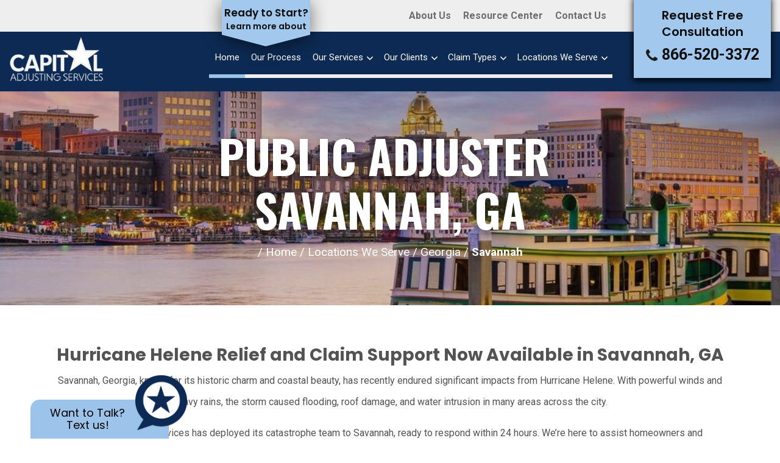

--- FILE ---
content_type: text/html; charset=UTF-8
request_url: https://capitaladjustingservices.com/locations-we-serve/georgia/savannah/
body_size: 31766
content:

<!doctype html>
<html lang="en-US">
<head>
	<meta name="google-site-verification" content="6DSfpONNKrWDX87AAcWCRIWMReK1DEnXmmj5ZS0Lnq0" />
    
    <meta charset="UTF-8">
<script type="text/javascript">
/* <![CDATA[ */
var gform;gform||(document.addEventListener("gform_main_scripts_loaded",function(){gform.scriptsLoaded=!0}),document.addEventListener("gform/theme/scripts_loaded",function(){gform.themeScriptsLoaded=!0}),window.addEventListener("DOMContentLoaded",function(){gform.domLoaded=!0}),gform={domLoaded:!1,scriptsLoaded:!1,themeScriptsLoaded:!1,isFormEditor:()=>"function"==typeof InitializeEditor,callIfLoaded:function(o){return!(!gform.domLoaded||!gform.scriptsLoaded||!gform.themeScriptsLoaded&&!gform.isFormEditor()||(gform.isFormEditor()&&console.warn("The use of gform.initializeOnLoaded() is deprecated in the form editor context and will be removed in Gravity Forms 3.1."),o(),0))},initializeOnLoaded:function(o){gform.callIfLoaded(o)||(document.addEventListener("gform_main_scripts_loaded",()=>{gform.scriptsLoaded=!0,gform.callIfLoaded(o)}),document.addEventListener("gform/theme/scripts_loaded",()=>{gform.themeScriptsLoaded=!0,gform.callIfLoaded(o)}),window.addEventListener("DOMContentLoaded",()=>{gform.domLoaded=!0,gform.callIfLoaded(o)}))},hooks:{action:{},filter:{}},addAction:function(o,r,e,t){gform.addHook("action",o,r,e,t)},addFilter:function(o,r,e,t){gform.addHook("filter",o,r,e,t)},doAction:function(o){gform.doHook("action",o,arguments)},applyFilters:function(o){return gform.doHook("filter",o,arguments)},removeAction:function(o,r){gform.removeHook("action",o,r)},removeFilter:function(o,r,e){gform.removeHook("filter",o,r,e)},addHook:function(o,r,e,t,n){null==gform.hooks[o][r]&&(gform.hooks[o][r]=[]);var d=gform.hooks[o][r];null==n&&(n=r+"_"+d.length),gform.hooks[o][r].push({tag:n,callable:e,priority:t=null==t?10:t})},doHook:function(r,o,e){var t;if(e=Array.prototype.slice.call(e,1),null!=gform.hooks[r][o]&&((o=gform.hooks[r][o]).sort(function(o,r){return o.priority-r.priority}),o.forEach(function(o){"function"!=typeof(t=o.callable)&&(t=window[t]),"action"==r?t.apply(null,e):e[0]=t.apply(null,e)})),"filter"==r)return e[0]},removeHook:function(o,r,t,n){var e;null!=gform.hooks[o][r]&&(e=(e=gform.hooks[o][r]).filter(function(o,r,e){return!!(null!=n&&n!=o.tag||null!=t&&t!=o.priority)}),gform.hooks[o][r]=e)}});
/* ]]> */
</script>

    <meta name="viewport" content="width=device-width, initial-scale=1, shrink-to-fit=no">
    <link rel="profile" href="https://gmpg.org/xfn/11">
<!-- Google Tag Manager -->

<!-- End Google Tag Manager -->
    
    <meta name='robots' content='index, follow, max-image-preview:large, max-snippet:-1, max-video-preview:-1' />
	<style>img:is([sizes="auto" i], [sizes^="auto," i]) { contain-intrinsic-size: 3000px 1500px }</style>
	
<!-- Google Tag Manager for WordPress by gtm4wp.com -->
<script data-cfasync="false" data-pagespeed-no-defer>
	var gtm4wp_datalayer_name = "dataLayer";
	var dataLayer = dataLayer || [];
</script>
<!-- End Google Tag Manager for WordPress by gtm4wp.com -->
	<!-- This site is optimized with the Yoast SEO plugin v26.8 - https://yoast.com/product/yoast-seo-wordpress/ -->
	<title>Public Adjuster Savannah, Georgia | Insurance Claims Help</title>
	<meta name="description" content="Our public adjusters provide insurance claim services for Savannah, Georgia and surrounding communities. If you need claim assistance, call us today!" />
	<link rel="canonical" href="https://capitaladjustingservices.com/locations-we-serve/georgia/savannah/" />
	<meta property="og:locale" content="en_US" />
	<meta property="og:type" content="article" />
	<meta property="og:title" content="Public Adjuster Savannah, Georgia | Insurance Claims Help" />
	<meta property="og:description" content="Our public adjusters provide insurance claim services for Savannah, Georgia and surrounding communities. If you need claim assistance, call us today!" />
	<meta property="og:url" content="https://capitaladjustingservices.com/locations-we-serve/georgia/savannah/" />
	<meta property="og:site_name" content="Capital Adjusting Services" />
	<meta property="article:publisher" content="https://www.facebook.com/capitaladjustingservices/" />
	<meta property="article:modified_time" content="2025-05-02T21:00:54+00:00" />
	<meta property="og:image" content="https://capitaladjustingservices.com/media/Atlanta-Georgia-Claims-Adjuster.jpg" />
	<meta property="og:image:width" content="736" />
	<meta property="og:image:height" content="505" />
	<meta property="og:image:type" content="image/jpeg" />
	<meta name="twitter:card" content="summary_large_image" />
	<meta name="twitter:label1" content="Est. reading time" />
	<meta name="twitter:data1" content="1 minute" />
	<!-- / Yoast SEO plugin. -->


<link rel="alternate" type="application/rss+xml" title="Capital Adjusting Services &raquo; Feed" href="https://capitaladjustingservices.com/feed/" />
<link rel="alternate" type="application/rss+xml" title="Capital Adjusting Services &raquo; Comments Feed" href="https://capitaladjustingservices.com/comments/feed/" />
<style id='classic-theme-styles-inline-css' type='text/css'>
/*! This file is auto-generated */
.wp-block-button__link{color:#fff;background-color:#32373c;border-radius:9999px;box-shadow:none;text-decoration:none;padding:calc(.667em + 2px) calc(1.333em + 2px);font-size:1.125em}.wp-block-file__button{background:#32373c;color:#fff;text-decoration:none}
</style>
<style id='global-styles-inline-css' type='text/css'>
:root{--wp--preset--aspect-ratio--square: 1;--wp--preset--aspect-ratio--4-3: 4/3;--wp--preset--aspect-ratio--3-4: 3/4;--wp--preset--aspect-ratio--3-2: 3/2;--wp--preset--aspect-ratio--2-3: 2/3;--wp--preset--aspect-ratio--16-9: 16/9;--wp--preset--aspect-ratio--9-16: 9/16;--wp--preset--color--black: #000000;--wp--preset--color--cyan-bluish-gray: #abb8c3;--wp--preset--color--white: #ffffff;--wp--preset--color--pale-pink: #f78da7;--wp--preset--color--vivid-red: #cf2e2e;--wp--preset--color--luminous-vivid-orange: #ff6900;--wp--preset--color--luminous-vivid-amber: #fcb900;--wp--preset--color--light-green-cyan: #7bdcb5;--wp--preset--color--vivid-green-cyan: #00d084;--wp--preset--color--pale-cyan-blue: #8ed1fc;--wp--preset--color--vivid-cyan-blue: #0693e3;--wp--preset--color--vivid-purple: #9b51e0;--wp--preset--gradient--vivid-cyan-blue-to-vivid-purple: linear-gradient(135deg,rgba(6,147,227,1) 0%,rgb(155,81,224) 100%);--wp--preset--gradient--light-green-cyan-to-vivid-green-cyan: linear-gradient(135deg,rgb(122,220,180) 0%,rgb(0,208,130) 100%);--wp--preset--gradient--luminous-vivid-amber-to-luminous-vivid-orange: linear-gradient(135deg,rgba(252,185,0,1) 0%,rgba(255,105,0,1) 100%);--wp--preset--gradient--luminous-vivid-orange-to-vivid-red: linear-gradient(135deg,rgba(255,105,0,1) 0%,rgb(207,46,46) 100%);--wp--preset--gradient--very-light-gray-to-cyan-bluish-gray: linear-gradient(135deg,rgb(238,238,238) 0%,rgb(169,184,195) 100%);--wp--preset--gradient--cool-to-warm-spectrum: linear-gradient(135deg,rgb(74,234,220) 0%,rgb(151,120,209) 20%,rgb(207,42,186) 40%,rgb(238,44,130) 60%,rgb(251,105,98) 80%,rgb(254,248,76) 100%);--wp--preset--gradient--blush-light-purple: linear-gradient(135deg,rgb(255,206,236) 0%,rgb(152,150,240) 100%);--wp--preset--gradient--blush-bordeaux: linear-gradient(135deg,rgb(254,205,165) 0%,rgb(254,45,45) 50%,rgb(107,0,62) 100%);--wp--preset--gradient--luminous-dusk: linear-gradient(135deg,rgb(255,203,112) 0%,rgb(199,81,192) 50%,rgb(65,88,208) 100%);--wp--preset--gradient--pale-ocean: linear-gradient(135deg,rgb(255,245,203) 0%,rgb(182,227,212) 50%,rgb(51,167,181) 100%);--wp--preset--gradient--electric-grass: linear-gradient(135deg,rgb(202,248,128) 0%,rgb(113,206,126) 100%);--wp--preset--gradient--midnight: linear-gradient(135deg,rgb(2,3,129) 0%,rgb(40,116,252) 100%);--wp--preset--font-size--small: 13px;--wp--preset--font-size--medium: 20px;--wp--preset--font-size--large: 36px;--wp--preset--font-size--x-large: 42px;--wp--preset--spacing--20: 0.44rem;--wp--preset--spacing--30: 0.67rem;--wp--preset--spacing--40: 1rem;--wp--preset--spacing--50: 1.5rem;--wp--preset--spacing--60: 2.25rem;--wp--preset--spacing--70: 3.38rem;--wp--preset--spacing--80: 5.06rem;--wp--preset--shadow--natural: 6px 6px 9px rgba(0, 0, 0, 0.2);--wp--preset--shadow--deep: 12px 12px 50px rgba(0, 0, 0, 0.4);--wp--preset--shadow--sharp: 6px 6px 0px rgba(0, 0, 0, 0.2);--wp--preset--shadow--outlined: 6px 6px 0px -3px rgba(255, 255, 255, 1), 6px 6px rgba(0, 0, 0, 1);--wp--preset--shadow--crisp: 6px 6px 0px rgba(0, 0, 0, 1);}:where(.is-layout-flex){gap: 0.5em;}:where(.is-layout-grid){gap: 0.5em;}body .is-layout-flex{display: flex;}.is-layout-flex{flex-wrap: wrap;align-items: center;}.is-layout-flex > :is(*, div){margin: 0;}body .is-layout-grid{display: grid;}.is-layout-grid > :is(*, div){margin: 0;}:where(.wp-block-columns.is-layout-flex){gap: 2em;}:where(.wp-block-columns.is-layout-grid){gap: 2em;}:where(.wp-block-post-template.is-layout-flex){gap: 1.25em;}:where(.wp-block-post-template.is-layout-grid){gap: 1.25em;}.has-black-color{color: var(--wp--preset--color--black) !important;}.has-cyan-bluish-gray-color{color: var(--wp--preset--color--cyan-bluish-gray) !important;}.has-white-color{color: var(--wp--preset--color--white) !important;}.has-pale-pink-color{color: var(--wp--preset--color--pale-pink) !important;}.has-vivid-red-color{color: var(--wp--preset--color--vivid-red) !important;}.has-luminous-vivid-orange-color{color: var(--wp--preset--color--luminous-vivid-orange) !important;}.has-luminous-vivid-amber-color{color: var(--wp--preset--color--luminous-vivid-amber) !important;}.has-light-green-cyan-color{color: var(--wp--preset--color--light-green-cyan) !important;}.has-vivid-green-cyan-color{color: var(--wp--preset--color--vivid-green-cyan) !important;}.has-pale-cyan-blue-color{color: var(--wp--preset--color--pale-cyan-blue) !important;}.has-vivid-cyan-blue-color{color: var(--wp--preset--color--vivid-cyan-blue) !important;}.has-vivid-purple-color{color: var(--wp--preset--color--vivid-purple) !important;}.has-black-background-color{background-color: var(--wp--preset--color--black) !important;}.has-cyan-bluish-gray-background-color{background-color: var(--wp--preset--color--cyan-bluish-gray) !important;}.has-white-background-color{background-color: var(--wp--preset--color--white) !important;}.has-pale-pink-background-color{background-color: var(--wp--preset--color--pale-pink) !important;}.has-vivid-red-background-color{background-color: var(--wp--preset--color--vivid-red) !important;}.has-luminous-vivid-orange-background-color{background-color: var(--wp--preset--color--luminous-vivid-orange) !important;}.has-luminous-vivid-amber-background-color{background-color: var(--wp--preset--color--luminous-vivid-amber) !important;}.has-light-green-cyan-background-color{background-color: var(--wp--preset--color--light-green-cyan) !important;}.has-vivid-green-cyan-background-color{background-color: var(--wp--preset--color--vivid-green-cyan) !important;}.has-pale-cyan-blue-background-color{background-color: var(--wp--preset--color--pale-cyan-blue) !important;}.has-vivid-cyan-blue-background-color{background-color: var(--wp--preset--color--vivid-cyan-blue) !important;}.has-vivid-purple-background-color{background-color: var(--wp--preset--color--vivid-purple) !important;}.has-black-border-color{border-color: var(--wp--preset--color--black) !important;}.has-cyan-bluish-gray-border-color{border-color: var(--wp--preset--color--cyan-bluish-gray) !important;}.has-white-border-color{border-color: var(--wp--preset--color--white) !important;}.has-pale-pink-border-color{border-color: var(--wp--preset--color--pale-pink) !important;}.has-vivid-red-border-color{border-color: var(--wp--preset--color--vivid-red) !important;}.has-luminous-vivid-orange-border-color{border-color: var(--wp--preset--color--luminous-vivid-orange) !important;}.has-luminous-vivid-amber-border-color{border-color: var(--wp--preset--color--luminous-vivid-amber) !important;}.has-light-green-cyan-border-color{border-color: var(--wp--preset--color--light-green-cyan) !important;}.has-vivid-green-cyan-border-color{border-color: var(--wp--preset--color--vivid-green-cyan) !important;}.has-pale-cyan-blue-border-color{border-color: var(--wp--preset--color--pale-cyan-blue) !important;}.has-vivid-cyan-blue-border-color{border-color: var(--wp--preset--color--vivid-cyan-blue) !important;}.has-vivid-purple-border-color{border-color: var(--wp--preset--color--vivid-purple) !important;}.has-vivid-cyan-blue-to-vivid-purple-gradient-background{background: var(--wp--preset--gradient--vivid-cyan-blue-to-vivid-purple) !important;}.has-light-green-cyan-to-vivid-green-cyan-gradient-background{background: var(--wp--preset--gradient--light-green-cyan-to-vivid-green-cyan) !important;}.has-luminous-vivid-amber-to-luminous-vivid-orange-gradient-background{background: var(--wp--preset--gradient--luminous-vivid-amber-to-luminous-vivid-orange) !important;}.has-luminous-vivid-orange-to-vivid-red-gradient-background{background: var(--wp--preset--gradient--luminous-vivid-orange-to-vivid-red) !important;}.has-very-light-gray-to-cyan-bluish-gray-gradient-background{background: var(--wp--preset--gradient--very-light-gray-to-cyan-bluish-gray) !important;}.has-cool-to-warm-spectrum-gradient-background{background: var(--wp--preset--gradient--cool-to-warm-spectrum) !important;}.has-blush-light-purple-gradient-background{background: var(--wp--preset--gradient--blush-light-purple) !important;}.has-blush-bordeaux-gradient-background{background: var(--wp--preset--gradient--blush-bordeaux) !important;}.has-luminous-dusk-gradient-background{background: var(--wp--preset--gradient--luminous-dusk) !important;}.has-pale-ocean-gradient-background{background: var(--wp--preset--gradient--pale-ocean) !important;}.has-electric-grass-gradient-background{background: var(--wp--preset--gradient--electric-grass) !important;}.has-midnight-gradient-background{background: var(--wp--preset--gradient--midnight) !important;}.has-small-font-size{font-size: var(--wp--preset--font-size--small) !important;}.has-medium-font-size{font-size: var(--wp--preset--font-size--medium) !important;}.has-large-font-size{font-size: var(--wp--preset--font-size--large) !important;}.has-x-large-font-size{font-size: var(--wp--preset--font-size--x-large) !important;}
:where(.wp-block-post-template.is-layout-flex){gap: 1.25em;}:where(.wp-block-post-template.is-layout-grid){gap: 1.25em;}
:where(.wp-block-columns.is-layout-flex){gap: 2em;}:where(.wp-block-columns.is-layout-grid){gap: 2em;}
:root :where(.wp-block-pullquote){font-size: 1.5em;line-height: 1.6;}
</style>
<link rel='stylesheet' id='admin-bar-css' href='https://capitaladjustingservices.com/wp-includes/css/admin-bar.min.css' type='text/css' media='all' />
<style id='admin-bar-inline-css' type='text/css'>

    /* Hide CanvasJS credits for P404 charts specifically */
    #p404RedirectChart .canvasjs-chart-credit {
        display: none !important;
    }
    
    #p404RedirectChart canvas {
        border-radius: 6px;
    }

    .p404-redirect-adminbar-weekly-title {
        font-weight: bold;
        font-size: 14px;
        color: #fff;
        margin-bottom: 6px;
    }

    #wpadminbar #wp-admin-bar-p404_free_top_button .ab-icon:before {
        content: "\f103";
        color: #dc3545;
        top: 3px;
    }
    
    #wp-admin-bar-p404_free_top_button .ab-item {
        min-width: 80px !important;
        padding: 0px !important;
    }
    
    /* Ensure proper positioning and z-index for P404 dropdown */
    .p404-redirect-adminbar-dropdown-wrap { 
        min-width: 0; 
        padding: 0;
        position: static !important;
    }
    
    #wpadminbar #wp-admin-bar-p404_free_top_button_dropdown {
        position: static !important;
    }
    
    #wpadminbar #wp-admin-bar-p404_free_top_button_dropdown .ab-item {
        padding: 0 !important;
        margin: 0 !important;
    }
    
    .p404-redirect-dropdown-container {
        min-width: 340px;
        padding: 18px 18px 12px 18px;
        background: #23282d !important;
        color: #fff;
        border-radius: 12px;
        box-shadow: 0 8px 32px rgba(0,0,0,0.25);
        margin-top: 10px;
        position: relative !important;
        z-index: 999999 !important;
        display: block !important;
        border: 1px solid #444;
    }
    
    /* Ensure P404 dropdown appears on hover */
    #wpadminbar #wp-admin-bar-p404_free_top_button .p404-redirect-dropdown-container { 
        display: none !important;
    }
    
    #wpadminbar #wp-admin-bar-p404_free_top_button:hover .p404-redirect-dropdown-container { 
        display: block !important;
    }
    
    #wpadminbar #wp-admin-bar-p404_free_top_button:hover #wp-admin-bar-p404_free_top_button_dropdown .p404-redirect-dropdown-container {
        display: block !important;
    }
    
    .p404-redirect-card {
        background: #2c3338;
        border-radius: 8px;
        padding: 18px 18px 12px 18px;
        box-shadow: 0 2px 8px rgba(0,0,0,0.07);
        display: flex;
        flex-direction: column;
        align-items: flex-start;
        border: 1px solid #444;
    }
    
    .p404-redirect-btn {
        display: inline-block;
        background: #dc3545;
        color: #fff !important;
        font-weight: bold;
        padding: 5px 22px;
        border-radius: 8px;
        text-decoration: none;
        font-size: 17px;
        transition: background 0.2s, box-shadow 0.2s;
        margin-top: 8px;
        box-shadow: 0 2px 8px rgba(220,53,69,0.15);
        text-align: center;
        line-height: 1.6;
    }
    
    .p404-redirect-btn:hover {
        background: #c82333;
        color: #fff !important;
        box-shadow: 0 4px 16px rgba(220,53,69,0.25);
    }
    
    /* Prevent conflicts with other admin bar dropdowns */
    #wpadminbar .ab-top-menu > li:hover > .ab-item,
    #wpadminbar .ab-top-menu > li.hover > .ab-item {
        z-index: auto;
    }
    
    #wpadminbar #wp-admin-bar-p404_free_top_button:hover > .ab-item {
        z-index: 999998 !important;
    }
    
</style>
<link rel='stylesheet' id='saswp-style-css' href='https://capitaladjustingservices.com/wp-content/plugins/schema-and-structured-data-for-wp/admin_section/css/saswp-style.min.css' type='text/css' media='all' />
<link rel='stylesheet' id='wp-optimize-youtube-preview-css' href='https://capitaladjustingservices.com/wp-content/plugins/wp-optimize-premium/css/youtube-image-preview-4-4-1.min.css' type='text/css' media='all' />
<link rel='stylesheet' id='capital-adjusting-services-fancybox-css' href='https://capitaladjustingservices.com/wp-content/themes/capital-adjusting-services/vendors/fancybox/jquery.fancybox.min.css' type='text/css' media='all' />
<style class="optimize_css_2" type="text/css" media="all">.slick-slider{position:relative;display:block;box-sizing:border-box;-webkit-user-select:none;-moz-user-select:none;-ms-user-select:none;user-select:none;-webkit-touch-callout:none;-khtml-user-select:none;-ms-touch-action:pan-y;touch-action:pan-y;-webkit-tap-highlight-color:#fff0}.slick-list{position:relative;display:block;overflow:hidden;margin:0;padding:0}.slick-list:focus{outline:none}.slick-list.dragging{cursor:pointer;cursor:hand}.slick-slider .slick-track,.slick-slider .slick-list{-webkit-transform:translate3d(0,0,0);-moz-transform:translate3d(0,0,0);-ms-transform:translate3d(0,0,0);-o-transform:translate3d(0,0,0);transform:translate3d(0,0,0)}.slick-track{position:relative;top:0;left:0;display:block;margin-left:auto;margin-right:auto}.slick-track:before,.slick-track:after{display:table;content:''}.slick-track:after{clear:both}.slick-loading .slick-track{visibility:hidden}.slick-slide{display:none;float:left;height:100%;min-height:1px}[dir='rtl'] .slick-slide{float:right}.slick-slide img{display:block}.slick-slide.slick-loading img{display:none}.slick-slide.dragging img{pointer-events:none}.slick-initialized .slick-slide{display:block}.slick-loading .slick-slide{visibility:hidden}.slick-vertical .slick-slide{display:block;height:auto;border:1px solid #fff0}.slick-arrow.slick-hidden{display:none}</style>
<link rel='stylesheet' id='wpo_min-header-0-css' href='https://capitaladjustingservices.com/wp-content/cache/wpo-minify/1769122381/assets/wpo-minify-header-05672585.min.css' type='text/css' media='all' />
<script defer type="text/javascript" src="https://capitaladjustingservices.com/wp-content/cache/wpo-minify/1769122381/assets/wpo-minify-header-73032d88.min.js" id="wpo_min-header-0-js"></script>
<link rel="https://api.w.org/" href="https://capitaladjustingservices.com/wp-json/" /><link rel="EditURI" type="application/rsd+xml" title="RSD" href="https://capitaladjustingservices.com/xmlrpc.php?rsd" />
<meta name="generator" content="WordPress 6.8.3" />
<link rel='shortlink' href='https://capitaladjustingservices.com/?p=2674' />
<link rel="alternate" title="oEmbed (JSON)" type="application/json+oembed" href="https://capitaladjustingservices.com/wp-json/oembed/1.0/embed?url=https%3A%2F%2Fcapitaladjustingservices.com%2Flocations-we-serve%2Fgeorgia%2Fsavannah%2F" />
<link rel="alternate" title="oEmbed (XML)" type="text/xml+oembed" href="https://capitaladjustingservices.com/wp-json/oembed/1.0/embed?url=https%3A%2F%2Fcapitaladjustingservices.com%2Flocations-we-serve%2Fgeorgia%2Fsavannah%2F&#038;format=xml" />

<!-- Google Tag Manager for WordPress by gtm4wp.com -->
<!-- GTM Container placement set to automatic -->
<script data-cfasync="false" data-pagespeed-no-defer>
	var dataLayer_content = {"pagePostType":"ss_locations","pagePostType2":"single-ss_locations","pagePostAuthor":"adam"};
	dataLayer.push( dataLayer_content );
</script>
<script data-cfasync="false" data-pagespeed-no-defer>
(function(w,d,s,l,i){w[l]=w[l]||[];w[l].push({'gtm.start':
new Date().getTime(),event:'gtm.js'});var f=d.getElementsByTagName(s)[0],
j=d.createElement(s),dl=l!='dataLayer'?'&l='+l:'';j.async=true;j.src=
'//www.googletagmanager.com/gtm.js?id='+i+dl;f.parentNode.insertBefore(j,f);
})(window,document,'script','dataLayer','GTM-N2KXM8G');
</script>
<!-- End Google Tag Manager for WordPress by gtm4wp.com -->
<!-- Schema & Structured Data For WP v1.54.2 - -->
<script type="application/ld+json" class="saswp-schema-markup-output">
[{
    "@context": "https://schema.org/",
    "@type": "Organization",
    "@id": "https://capitaladjustingservices.com#Organization",
    "name": "Capital Adjusting Services",
    "url": "https://capitaladjustingservices.com",
    "sameAs": [
        "https://www.facebook.com/capitaladjustingservices"
    ],
    "legalName": "Capital Adjusting Services",
    "logo": {
        "@type": "ImageObject",
        "url": "https://capitaladjustingservices.com/media/logo-blue.png",
        "width": "250",
        "height": "120"
    },
    "contactPoint": {
        "@type": "ContactPoint",
        "contactType": "customer support",
        "telephone": "+1-800-845-3952",
        "url": "https://capitaladjustingservices.com/contact-us/"
    },
    "aggregateRating": {
        "@type": "AggregateRating",
        "reviewCount": 5,
        "ratingValue": 5
    },
    "review": [
        {
            "@type": "Review",
            "author": {
                "@type": "Person",
                "name": "Justin Miller"
            },
            "datePublished": "",
            "description": "After months of frustration dealing with my insurance company, I decided to contact Capital Adjusting, and it was the best decision I could have made. Adam personally reached out to me, and within days Kevin came by to assess the damage and handle everything with professionalism and care. Initially, the insurance offer was just $15,000, but thanks to their persistence and expertise, my final settlement came to $120,000 after fees. Their dedication, communication, and results are second to none. I highly recommend Capital Adjusting to anyone who feels stuck or shortchanged by their insurer.",
            "reviewRating": {
                "@type": "Rating",
                "bestRating": 5,
                "ratingValue": "5",
                "worstRating": 1
            }
        },
        {
            "@type": "Review",
            "author": {
                "@type": "Person",
                "name": "Alex Lopez"
            },
            "datePublished": "",
            "description": "Use Capital Adjusting!!! I hired another firm and they did nothing for several months!!! I went online and found Adam who responded to me and really got the job done. I had 10,000 before Karen prepared the estimate that was negotiated with the insurance company. I ended up with 96,000 after paying fees and could not be more happy! Thank you Capital Adjusting and your team for the amazing work you did.",
            "reviewRating": {
                "@type": "Rating",
                "bestRating": 5,
                "ratingValue": "5",
                "worstRating": 1
            }
        },
        {
            "@type": "Review",
            "author": {
                "@type": "Person",
                "name": "Greg Roth"
            },
            "datePublished": "",
            "description": "This company was excellent! We made the mistake after a major fire at our home to trust the insurance company and that was a huge mistake. They wanted to pay us $105,000 and after being told no no no for any more money, we hired Capital. Adam and his team (Kevin was excellent) came out and promised to fix the mess we created. They did and the insurance company fought back-we won and got $550,000 for the damages. Use these people--it takes time but they really come through.",
            "reviewRating": {
                "@type": "Rating",
                "bestRating": 5,
                "ratingValue": "5",
                "worstRating": 1
            }
        },
        {
            "@type": "Review",
            "author": {
                "@type": "Person",
                "name": "Denise W"
            },
            "datePublished": "",
            "description": "Our roof was leaking bad, and dealing with the insurance was just a headache. A friend suggested Capital Adjusting, and it turned out to be the best call I made. They handled all the hassle and actually got us a huge payout. If you’re getting the runaround from insurance, these guys are the way to go.",
            "reviewRating": {
                "@type": "Rating",
                "bestRating": 5,
                "ratingValue": "5",
                "worstRating": 1
            }
        },
        {
            "@type": "Review",
            "author": {
                "@type": "Person",
                "name": "Jose Salas Beltran"
            },
            "datePublished": "",
            "description": "Helene did major damage to our home and we were treated so badly from the insurance company. Capital took it on and everything changed. This company is the real deal.",
            "reviewRating": {
                "@type": "Rating",
                "bestRating": 5,
                "ratingValue": "5",
                "worstRating": 1
            }
        }
    ],
    "image": [
        {
            "@type": "ImageObject",
            "@id": "https://capitaladjustingservices.com/locations-we-serve/georgia/savannah/#primaryimage",
            "url": "https://capitaladjustingservices.com/media/Atlanta-Georgia-Claims-Adjuster-1200x823.jpg",
            "width": "1200",
            "height": "823",
            "caption": "Atlanta Georgia Claims Adjuster"
        },
        {
            "@type": "ImageObject",
            "url": "https://capitaladjustingservices.com/media/Atlanta-Georgia-Claims-Adjuster-1200x900.jpg",
            "width": "1200",
            "height": "900",
            "caption": "Atlanta Georgia Claims Adjuster"
        },
        {
            "@type": "ImageObject",
            "url": "https://capitaladjustingservices.com/media/Atlanta-Georgia-Claims-Adjuster-1200x675.jpg",
            "width": "1200",
            "height": "675",
            "caption": "Atlanta Georgia Claims Adjuster"
        },
        {
            "@type": "ImageObject",
            "url": "https://capitaladjustingservices.com/media/Atlanta-Georgia-Claims-Adjuster-736x736.jpg",
            "width": "736",
            "height": "736",
            "caption": "Atlanta Georgia Claims Adjuster"
        }
    ]
},

{
    "@context": "https://schema.org/",
    "@graph": [
        {
            "@context": "https://schema.org/",
            "@type": "SiteNavigationElement",
            "@id": "https://capitaladjustingservices.com/#home",
            "name": "Home",
            "url": "https://capitaladjustingservices.com/"
        },
        {
            "@context": "https://schema.org/",
            "@type": "SiteNavigationElement",
            "@id": "https://capitaladjustingservices.com/#about",
            "name": "About",
            "url": "https://capitaladjustingservices.com/about-us/"
        },
        {
            "@context": "https://schema.org/",
            "@type": "SiteNavigationElement",
            "@id": "https://capitaladjustingservices.com/#public-adjusting-services",
            "name": "Public Adjusting Services",
            "url": "https://capitaladjustingservices.com/services/"
        },
        {
            "@context": "https://schema.org/",
            "@type": "SiteNavigationElement",
            "@id": "https://capitaladjustingservices.com/#boilers",
            "name": "Boilers",
            "url": "https://capitaladjustingservices.com/services/boilers/"
        },
        {
            "@context": "https://schema.org/",
            "@type": "SiteNavigationElement",
            "@id": "https://capitaladjustingservices.com/#business-owners",
            "name": "Business Owners",
            "url": "https://capitaladjustingservices.com/services/business-owners/"
        },
        {
            "@context": "https://schema.org/",
            "@type": "SiteNavigationElement",
            "@id": "https://capitaladjustingservices.com/#insurance-claim-negotiation-services",
            "name": "Insurance Claim Negotiation Services",
            "url": "https://capitaladjustingservices.com/services/claim-negotiation/"
        },
        {
            "@context": "https://schema.org/",
            "@type": "SiteNavigationElement",
            "@id": "https://capitaladjustingservices.com/#claims-management",
            "name": "Claims Management",
            "url": "https://capitaladjustingservices.com/services/claims-management/"
        },
        {
            "@context": "https://schema.org/",
            "@type": "SiteNavigationElement",
            "@id": "https://capitaladjustingservices.com/#commercial",
            "name": "Commercial",
            "url": "https://capitaladjustingservices.com/services/commercial/"
        },
        {
            "@context": "https://schema.org/",
            "@type": "SiteNavigationElement",
            "@id": "https://capitaladjustingservices.com/#contractors",
            "name": "Contractors",
            "url": "https://capitaladjustingservices.com/services/contractors/"
        },
        {
            "@context": "https://schema.org/",
            "@type": "SiteNavigationElement",
            "@id": "https://capitaladjustingservices.com/#coverage",
            "name": "Coverage",
            "url": "https://capitaladjustingservices.com/services/coverage/"
        },
        {
            "@context": "https://schema.org/",
            "@type": "SiteNavigationElement",
            "@id": "https://capitaladjustingservices.com/#damage-claims",
            "name": "Damage Claims",
            "url": "https://capitaladjustingservices.com/services/damage-claims/"
        },
        {
            "@context": "https://schema.org/",
            "@type": "SiteNavigationElement",
            "@id": "https://capitaladjustingservices.com/#depreciation",
            "name": "Depreciation",
            "url": "https://capitaladjustingservices.com/services/depreciation/"
        },
        {
            "@context": "https://schema.org/",
            "@type": "SiteNavigationElement",
            "@id": "https://capitaladjustingservices.com/#dish-washers",
            "name": "Dish Washers",
            "url": "https://capitaladjustingservices.com/services/dish-washers/"
        },
        {
            "@context": "https://schema.org/",
            "@type": "SiteNavigationElement",
            "@id": "https://capitaladjustingservices.com/#general-appliance-claims",
            "name": "General Appliance Claims",
            "url": "https://capitaladjustingservices.com/services/general-appliance-claims/"
        },
        {
            "@context": "https://schema.org/",
            "@type": "SiteNavigationElement",
            "@id": "https://capitaladjustingservices.com/#homeowners",
            "name": "Homeowners",
            "url": "https://capitaladjustingservices.com/services/homeowners/"
        },
        {
            "@context": "https://schema.org/",
            "@type": "SiteNavigationElement",
            "@id": "https://capitaladjustingservices.com/#hvac-systems",
            "name": "HVAC Systems",
            "url": "https://capitaladjustingservices.com/services/hvac-systems/"
        },
        {
            "@context": "https://schema.org/",
            "@type": "SiteNavigationElement",
            "@id": "https://capitaladjustingservices.com/#insurance-inspections",
            "name": "Insurance Inspections",
            "url": "https://capitaladjustingservices.com/services/insurance-inspections/"
        },
        {
            "@context": "https://schema.org/",
            "@type": "SiteNavigationElement",
            "@id": "https://capitaladjustingservices.com/#loss-consultants",
            "name": "Loss Consultants",
            "url": "https://capitaladjustingservices.com/services/loss-consultants/"
        },
        {
            "@context": "https://schema.org/",
            "@type": "SiteNavigationElement",
            "@id": "https://capitaladjustingservices.com/#manufacturing",
            "name": "Manufacturing",
            "url": "https://capitaladjustingservices.com/services/manufacturing/"
        },
        {
            "@context": "https://schema.org/",
            "@type": "SiteNavigationElement",
            "@id": "https://capitaladjustingservices.com/#private-adjusters",
            "name": "Private Adjusters",
            "url": "https://capitaladjustingservices.com/services/private-adjusters/"
        },
        {
            "@context": "https://schema.org/",
            "@type": "SiteNavigationElement",
            "@id": "https://capitaladjustingservices.com/#washing-machines",
            "name": "Washing Machines",
            "url": "https://capitaladjustingservices.com/services/washing-machines/"
        },
        {
            "@context": "https://schema.org/",
            "@type": "SiteNavigationElement",
            "@id": "https://capitaladjustingservices.com/#claims",
            "name": "Claims",
            "url": "https://capitaladjustingservices.com/claims/"
        },
        {
            "@context": "https://schema.org/",
            "@type": "SiteNavigationElement",
            "@id": "https://capitaladjustingservices.com/#fire-damage",
            "name": "Fire Damage",
            "url": "https://capitaladjustingservices.com/claims/fire-damage/"
        },
        {
            "@context": "https://schema.org/",
            "@type": "SiteNavigationElement",
            "@id": "https://capitaladjustingservices.com/#flood-damage",
            "name": "Flood Damage",
            "url": "https://capitaladjustingservices.com/claims/flood-damage/"
        },
        {
            "@context": "https://schema.org/",
            "@type": "SiteNavigationElement",
            "@id": "https://capitaladjustingservices.com/#hurricane-damage",
            "name": "Hurricane Damage",
            "url": "https://capitaladjustingservices.com/claims/hurricane-damage/"
        },
        {
            "@context": "https://schema.org/",
            "@type": "SiteNavigationElement",
            "@id": "https://capitaladjustingservices.com/#storm-damage",
            "name": "Storm Damage",
            "url": "https://capitaladjustingservices.com/claims/storm-damage/"
        },
        {
            "@context": "https://schema.org/",
            "@type": "SiteNavigationElement",
            "@id": "https://capitaladjustingservices.com/#tornado-damage",
            "name": "Tornado Damage",
            "url": "https://capitaladjustingservices.com/claims/tornado-damage/"
        },
        {
            "@context": "https://schema.org/",
            "@type": "SiteNavigationElement",
            "@id": "https://capitaladjustingservices.com/#water-damage",
            "name": "Water Damage",
            "url": "https://capitaladjustingservices.com/claims/water-damage/"
        },
        {
            "@context": "https://schema.org/",
            "@type": "SiteNavigationElement",
            "@id": "https://capitaladjustingservices.com/#roof-leak-damage-claims",
            "name": "Roof Leak Damage Claims",
            "url": "https://capitaladjustingservices.com/claims/water-damage/roof-leak-damage/"
        },
        {
            "@context": "https://schema.org/",
            "@type": "SiteNavigationElement",
            "@id": "https://capitaladjustingservices.com/#mold-insurance-claims-public-adjusting-services",
            "name": "Mold Insurance Claims &#038; Public Adjusting Services",
            "url": "https://capitaladjustingservices.com/claims/water-damage/mold-damage/"
        },
        {
            "@context": "https://schema.org/",
            "@type": "SiteNavigationElement",
            "@id": "https://capitaladjustingservices.com/#plumbing-pipe-leak-damage-claims",
            "name": "Plumbing/Pipe Leak Damage Claims",
            "url": "https://capitaladjustingservices.com/claims/water-damage/plumbing-damage/"
        },
        {
            "@context": "https://schema.org/",
            "@type": "SiteNavigationElement",
            "@id": "https://capitaladjustingservices.com/#appliance-damage-claims",
            "name": "Appliance Damage Claims",
            "url": "https://capitaladjustingservices.com/claims/water-damage/appliance-damage/"
        },
        {
            "@context": "https://schema.org/",
            "@type": "SiteNavigationElement",
            "@id": "https://capitaladjustingservices.com/#commercial-claims",
            "name": "Commercial Claims",
            "url": "https://capitaladjustingservices.com/claims/commercial-claims/"
        },
        {
            "@context": "https://schema.org/",
            "@type": "SiteNavigationElement",
            "@id": "https://capitaladjustingservices.com/#business-interruption",
            "name": "Business Interruption",
            "url": "https://capitaladjustingservices.com/claims/business-interruption/"
        },
        {
            "@context": "https://schema.org/",
            "@type": "SiteNavigationElement",
            "@id": "https://capitaladjustingservices.com/#vandalism-damage",
            "name": "Vandalism Damage",
            "url": "https://capitaladjustingservices.com/claims/vandalism-damage/"
        },
        {
            "@context": "https://schema.org/",
            "@type": "SiteNavigationElement",
            "@id": "https://capitaladjustingservices.com/#locations-we-serve",
            "name": "Locations We Serve",
            "url": "https://capitaladjustingservices.com/locations-we-serve/"
        },
        {
            "@context": "https://schema.org/",
            "@type": "SiteNavigationElement",
            "@id": "https://capitaladjustingservices.com/#georgia",
            "name": "Georgia",
            "url": "https://capitaladjustingservices.com/locations-we-serve/georgia/"
        },
        {
            "@context": "https://schema.org/",
            "@type": "SiteNavigationElement",
            "@id": "https://capitaladjustingservices.com/#alpharetta",
            "name": "Alpharetta",
            "url": "https://capitaladjustingservices.com/locations-we-serve/georgia/alpharetta/"
        },
        {
            "@context": "https://schema.org/",
            "@type": "SiteNavigationElement",
            "@id": "https://capitaladjustingservices.com/#atlanta",
            "name": "Atlanta",
            "url": "https://capitaladjustingservices.com/locations-we-serve/georgia/atlanta/"
        },
        {
            "@context": "https://schema.org/",
            "@type": "SiteNavigationElement",
            "@id": "https://capitaladjustingservices.com/#columbus",
            "name": "Columbus",
            "url": "https://capitaladjustingservices.com/locations-we-serve/georgia/columbus/"
        },
        {
            "@context": "https://schema.org/",
            "@type": "SiteNavigationElement",
            "@id": "https://capitaladjustingservices.com/#augusta-richmond-county",
            "name": "Augusta-Richmond County",
            "url": "https://capitaladjustingservices.com/locations-we-serve/georgia/augusta-richmond-county/"
        },
        {
            "@context": "https://schema.org/",
            "@type": "SiteNavigationElement",
            "@id": "https://capitaladjustingservices.com/#macon-bibb-county",
            "name": "Macon-Bibb County",
            "url": "https://capitaladjustingservices.com/locations-we-serve/georgia/macon-bibb-county/"
        },
        {
            "@context": "https://schema.org/",
            "@type": "SiteNavigationElement",
            "@id": "https://capitaladjustingservices.com/#savannah",
            "name": "Savannah",
            "url": "https://capitaladjustingservices.com/locations-we-serve/georgia/savannah/"
        },
        {
            "@context": "https://schema.org/",
            "@type": "SiteNavigationElement",
            "@id": "https://capitaladjustingservices.com/#north-carolina",
            "name": "North Carolina",
            "url": "https://capitaladjustingservices.com/locations-we-serve/north-carolina/"
        },
        {
            "@context": "https://schema.org/",
            "@type": "SiteNavigationElement",
            "@id": "https://capitaladjustingservices.com/#charlotte",
            "name": "Charlotte",
            "url": "https://capitaladjustingservices.com/locations-we-serve/north-carolina/charlotte/"
        },
        {
            "@context": "https://schema.org/",
            "@type": "SiteNavigationElement",
            "@id": "https://capitaladjustingservices.com/#raleigh",
            "name": "Raleigh",
            "url": "https://capitaladjustingservices.com/locations-we-serve/north-carolina/raleigh/"
        },
        {
            "@context": "https://schema.org/",
            "@type": "SiteNavigationElement",
            "@id": "https://capitaladjustingservices.com/#greensboro",
            "name": "Greensboro",
            "url": "https://capitaladjustingservices.com/locations-we-serve/north-carolina/greensboro/"
        },
        {
            "@context": "https://schema.org/",
            "@type": "SiteNavigationElement",
            "@id": "https://capitaladjustingservices.com/#durham",
            "name": "Durham",
            "url": "https://capitaladjustingservices.com/locations-we-serve/north-carolina/durham/"
        },
        {
            "@context": "https://schema.org/",
            "@type": "SiteNavigationElement",
            "@id": "https://capitaladjustingservices.com/#new-bern",
            "name": "New Bern",
            "url": "https://capitaladjustingservices.com/locations-we-serve/north-carolina/new-bern/"
        },
        {
            "@context": "https://schema.org/",
            "@type": "SiteNavigationElement",
            "@id": "https://capitaladjustingservices.com/#outer-banks",
            "name": "Outer Banks",
            "url": "https://capitaladjustingservices.com/locations-we-serve/north-carolina/outer-banks/"
        },
        {
            "@context": "https://schema.org/",
            "@type": "SiteNavigationElement",
            "@id": "https://capitaladjustingservices.com/#winston-salem",
            "name": "Winston-Salem",
            "url": "https://capitaladjustingservices.com/locations-we-serve/north-carolina/winston-salem/"
        },
        {
            "@context": "https://schema.org/",
            "@type": "SiteNavigationElement",
            "@id": "https://capitaladjustingservices.com/#wilmington",
            "name": "Wilmington",
            "url": "https://capitaladjustingservices.com/locations-we-serve/north-carolina/wilmington-north-carolina/"
        },
        {
            "@context": "https://schema.org/",
            "@type": "SiteNavigationElement",
            "@id": "https://capitaladjustingservices.com/#south-carolina",
            "name": "South Carolina",
            "url": "https://capitaladjustingservices.com/locations-we-serve/south-carolina/"
        },
        {
            "@context": "https://schema.org/",
            "@type": "SiteNavigationElement",
            "@id": "https://capitaladjustingservices.com/#charleston",
            "name": "Charleston",
            "url": "https://capitaladjustingservices.com/locations-we-serve/south-carolina/charleston/"
        },
        {
            "@context": "https://schema.org/",
            "@type": "SiteNavigationElement",
            "@id": "https://capitaladjustingservices.com/#columbia",
            "name": "Columbia",
            "url": "https://capitaladjustingservices.com/locations-we-serve/south-carolina/columbia/"
        },
        {
            "@context": "https://schema.org/",
            "@type": "SiteNavigationElement",
            "@id": "https://capitaladjustingservices.com/#north-charleston",
            "name": "North Charleston",
            "url": "https://capitaladjustingservices.com/locations-we-serve/south-carolina/north-charleston/"
        },
        {
            "@context": "https://schema.org/",
            "@type": "SiteNavigationElement",
            "@id": "https://capitaladjustingservices.com/#mount-pleasant",
            "name": "Mount Pleasant",
            "url": "https://capitaladjustingservices.com/locations-we-serve/south-carolina/mount-pleasant/"
        },
        {
            "@context": "https://schema.org/",
            "@type": "SiteNavigationElement",
            "@id": "https://capitaladjustingservices.com/#rock-hill",
            "name": "Rock Hill",
            "url": "https://capitaladjustingservices.com/locations-we-serve/south-carolina/rock-hill/"
        },
        {
            "@context": "https://schema.org/",
            "@type": "SiteNavigationElement",
            "@id": "https://capitaladjustingservices.com/#virginia",
            "name": "Virginia",
            "url": "https://capitaladjustingservices.com/locations-we-serve/virginia/"
        },
        {
            "@context": "https://schema.org/",
            "@type": "SiteNavigationElement",
            "@id": "https://capitaladjustingservices.com/#virginia-beach",
            "name": "Virginia Beach",
            "url": "https://capitaladjustingservices.com/locations-we-serve/virginia/virginia-beach/"
        },
        {
            "@context": "https://schema.org/",
            "@type": "SiteNavigationElement",
            "@id": "https://capitaladjustingservices.com/#chesapeake",
            "name": "Chesapeake",
            "url": "https://capitaladjustingservices.com/locations-we-serve/virginia/chesapeake/"
        },
        {
            "@context": "https://schema.org/",
            "@type": "SiteNavigationElement",
            "@id": "https://capitaladjustingservices.com/#norfolk",
            "name": "Norfolk",
            "url": "https://capitaladjustingservices.com/locations-we-serve/virginia/norfolk/"
        },
        {
            "@context": "https://schema.org/",
            "@type": "SiteNavigationElement",
            "@id": "https://capitaladjustingservices.com/#richmond",
            "name": "Richmond",
            "url": "https://capitaladjustingservices.com/locations-we-serve/virginia/richmond/"
        },
        {
            "@context": "https://schema.org/",
            "@type": "SiteNavigationElement",
            "@id": "https://capitaladjustingservices.com/#arlington",
            "name": "Arlington",
            "url": "https://capitaladjustingservices.com/locations-we-serve/virginia/arlington/"
        },
        {
            "@context": "https://schema.org/",
            "@type": "SiteNavigationElement",
            "@id": "https://capitaladjustingservices.com/#alexandria",
            "name": "Alexandria",
            "url": "https://capitaladjustingservices.com/locations-we-serve/virginia/alexandria/"
        },
        {
            "@context": "https://schema.org/",
            "@type": "SiteNavigationElement",
            "@id": "https://capitaladjustingservices.com/#fairfax",
            "name": "Fairfax",
            "url": "https://capitaladjustingservices.com/locations-we-serve/virginia/fairfax/"
        },
        {
            "@context": "https://schema.org/",
            "@type": "SiteNavigationElement",
            "@id": "https://capitaladjustingservices.com/#tysons",
            "name": "Tysons",
            "url": "https://capitaladjustingservices.com/locations-we-serve/virginia/tysons/"
        },
        {
            "@context": "https://schema.org/",
            "@type": "SiteNavigationElement",
            "@id": "https://capitaladjustingservices.com/#reston",
            "name": "Reston",
            "url": "https://capitaladjustingservices.com/locations-we-serve/virginia/reston/"
        },
        {
            "@context": "https://schema.org/",
            "@type": "SiteNavigationElement",
            "@id": "https://capitaladjustingservices.com/#maryland",
            "name": "Maryland",
            "url": "https://capitaladjustingservices.com/locations-we-serve/maryland/"
        },
        {
            "@context": "https://schema.org/",
            "@type": "SiteNavigationElement",
            "@id": "https://capitaladjustingservices.com/#annapolis",
            "name": "Annapolis",
            "url": "https://capitaladjustingservices.com/locations-we-serve/maryland/annapolis/"
        },
        {
            "@context": "https://schema.org/",
            "@type": "SiteNavigationElement",
            "@id": "https://capitaladjustingservices.com/#baltimore",
            "name": "Baltimore",
            "url": "https://capitaladjustingservices.com/locations-we-serve/maryland/baltimore/"
        },
        {
            "@context": "https://schema.org/",
            "@type": "SiteNavigationElement",
            "@id": "https://capitaladjustingservices.com/#bethesda",
            "name": "Bethesda",
            "url": "https://capitaladjustingservices.com/locations-we-serve/maryland/bethesda/"
        },
        {
            "@context": "https://schema.org/",
            "@type": "SiteNavigationElement",
            "@id": "https://capitaladjustingservices.com/#columbia",
            "name": "Columbia",
            "url": "https://capitaladjustingservices.com/locations-we-serve/maryland/columbia-2/"
        },
        {
            "@context": "https://schema.org/",
            "@type": "SiteNavigationElement",
            "@id": "https://capitaladjustingservices.com/#frederick",
            "name": "Frederick",
            "url": "https://capitaladjustingservices.com/locations-we-serve/maryland/frederick/"
        },
        {
            "@context": "https://schema.org/",
            "@type": "SiteNavigationElement",
            "@id": "https://capitaladjustingservices.com/#germantown",
            "name": "Germantown",
            "url": "https://capitaladjustingservices.com/locations-we-serve/maryland/germantown-2/"
        },
        {
            "@context": "https://schema.org/",
            "@type": "SiteNavigationElement",
            "@id": "https://capitaladjustingservices.com/#gaithersburg",
            "name": "Gaithersburg",
            "url": "https://capitaladjustingservices.com/locations-we-serve/maryland/gaithersburg/"
        },
        {
            "@context": "https://schema.org/",
            "@type": "SiteNavigationElement",
            "@id": "https://capitaladjustingservices.com/#rockville",
            "name": "Rockville",
            "url": "https://capitaladjustingservices.com/locations-we-serve/maryland/rockville/"
        },
        {
            "@context": "https://schema.org/",
            "@type": "SiteNavigationElement",
            "@id": "https://capitaladjustingservices.com/#silver-spring",
            "name": "Silver Spring",
            "url": "https://capitaladjustingservices.com/locations-we-serve/maryland/silver-spring/"
        },
        {
            "@context": "https://schema.org/",
            "@type": "SiteNavigationElement",
            "@id": "https://capitaladjustingservices.com/#waldorf",
            "name": "Waldorf",
            "url": "https://capitaladjustingservices.com/locations-we-serve/maryland/waldorf/"
        },
        {
            "@context": "https://schema.org/",
            "@type": "SiteNavigationElement",
            "@id": "https://capitaladjustingservices.com/#michigan",
            "name": "Michigan",
            "url": "https://capitaladjustingservices.com/locations-we-serve/michigan/"
        },
        {
            "@context": "https://schema.org/",
            "@type": "SiteNavigationElement",
            "@id": "https://capitaladjustingservices.com/#detroit",
            "name": "Detroit",
            "url": "https://capitaladjustingservices.com/locations-we-serve/michigan/detroit/"
        },
        {
            "@context": "https://schema.org/",
            "@type": "SiteNavigationElement",
            "@id": "https://capitaladjustingservices.com/#grand-rapids",
            "name": "Grand Rapids",
            "url": "https://capitaladjustingservices.com/locations-we-serve/michigan/grand-rapids/"
        },
        {
            "@context": "https://schema.org/",
            "@type": "SiteNavigationElement",
            "@id": "https://capitaladjustingservices.com/#lansing",
            "name": "Lansing",
            "url": "https://capitaladjustingservices.com/locations-we-serve/michigan/lansing-2/"
        },
        {
            "@context": "https://schema.org/",
            "@type": "SiteNavigationElement",
            "@id": "https://capitaladjustingservices.com/#sterling-heights",
            "name": "Sterling Heights",
            "url": "https://capitaladjustingservices.com/locations-we-serve/michigan/sterling-heights/"
        },
        {
            "@context": "https://schema.org/",
            "@type": "SiteNavigationElement",
            "@id": "https://capitaladjustingservices.com/#warren",
            "name": "Warren",
            "url": "https://capitaladjustingservices.com/locations-we-serve/michigan/warren/"
        },
        {
            "@context": "https://schema.org/",
            "@type": "SiteNavigationElement",
            "@id": "https://capitaladjustingservices.com/#indiana",
            "name": "Indiana",
            "url": "https://capitaladjustingservices.com/locations-we-serve/indiana/"
        },
        {
            "@context": "https://schema.org/",
            "@type": "SiteNavigationElement",
            "@id": "https://capitaladjustingservices.com/#carmel",
            "name": "Carmel",
            "url": "https://capitaladjustingservices.com/locations-we-serve/indiana/carmel-2/"
        },
        {
            "@context": "https://schema.org/",
            "@type": "SiteNavigationElement",
            "@id": "https://capitaladjustingservices.com/#evansville",
            "name": "Evansville",
            "url": "https://capitaladjustingservices.com/locations-we-serve/indiana/evansville-2/"
        },
        {
            "@context": "https://schema.org/",
            "@type": "SiteNavigationElement",
            "@id": "https://capitaladjustingservices.com/#fort-wayne",
            "name": "Fort Wayne",
            "url": "https://capitaladjustingservices.com/locations-we-serve/indiana/fort-wayne-2/"
        },
        {
            "@context": "https://schema.org/",
            "@type": "SiteNavigationElement",
            "@id": "https://capitaladjustingservices.com/#indianapolis",
            "name": "Indianapolis",
            "url": "https://capitaladjustingservices.com/locations-we-serve/indiana/indianapolis/"
        },
        {
            "@context": "https://schema.org/",
            "@type": "SiteNavigationElement",
            "@id": "https://capitaladjustingservices.com/#south-bend",
            "name": "South Bend",
            "url": "https://capitaladjustingservices.com/locations-we-serve/indiana/south-bend-2/"
        },
        {
            "@context": "https://schema.org/",
            "@type": "SiteNavigationElement",
            "@id": "https://capitaladjustingservices.com/#washington-dc",
            "name": "Washington, DC",
            "url": "https://capitaladjustingservices.com/locations-we-serve/washington-dc/"
        },
        {
            "@context": "https://schema.org/",
            "@type": "SiteNavigationElement",
            "@id": "https://capitaladjustingservices.com/#new-jersey",
            "name": "New Jersey",
            "url": "https://capitaladjustingservices.com/locations-we-serve/new-jersey/"
        },
        {
            "@context": "https://schema.org/",
            "@type": "SiteNavigationElement",
            "@id": "https://capitaladjustingservices.com/#elizabeth",
            "name": "Elizabeth",
            "url": "https://capitaladjustingservices.com/locations-we-serve/new-jersey/elizabeth-2/"
        },
        {
            "@context": "https://schema.org/",
            "@type": "SiteNavigationElement",
            "@id": "https://capitaladjustingservices.com/#jersey-city",
            "name": "Jersey City",
            "url": "https://capitaladjustingservices.com/locations-we-serve/new-jersey/jersey-city-2/"
        },
        {
            "@context": "https://schema.org/",
            "@type": "SiteNavigationElement",
            "@id": "https://capitaladjustingservices.com/#newark",
            "name": "Newark",
            "url": "https://capitaladjustingservices.com/locations-we-serve/new-jersey/newark/"
        },
        {
            "@context": "https://schema.org/",
            "@type": "SiteNavigationElement",
            "@id": "https://capitaladjustingservices.com/#paterson",
            "name": "Paterson",
            "url": "https://capitaladjustingservices.com/locations-we-serve/new-jersey/paterson/"
        },
        {
            "@context": "https://schema.org/",
            "@type": "SiteNavigationElement",
            "@id": "https://capitaladjustingservices.com/#toms-river",
            "name": "Toms River",
            "url": "https://capitaladjustingservices.com/locations-we-serve/new-jersey/toms-river-2/"
        },
        {
            "@context": "https://schema.org/",
            "@type": "SiteNavigationElement",
            "@id": "https://capitaladjustingservices.com/#pennsylvania",
            "name": "Pennsylvania",
            "url": "https://capitaladjustingservices.com/locations-we-serve/pennsylvania/"
        },
        {
            "@context": "https://schema.org/",
            "@type": "SiteNavigationElement",
            "@id": "https://capitaladjustingservices.com/#allentown",
            "name": "Allentown",
            "url": "https://capitaladjustingservices.com/locations-we-serve/pennsylvania/allentown/"
        },
        {
            "@context": "https://schema.org/",
            "@type": "SiteNavigationElement",
            "@id": "https://capitaladjustingservices.com/#erie",
            "name": "Erie",
            "url": "https://capitaladjustingservices.com/locations-we-serve/pennsylvania/erie/"
        },
        {
            "@context": "https://schema.org/",
            "@type": "SiteNavigationElement",
            "@id": "https://capitaladjustingservices.com/#pittsburgh",
            "name": "Pittsburgh",
            "url": "https://capitaladjustingservices.com/locations-we-serve/pennsylvania/pittsburgh/"
        },
        {
            "@context": "https://schema.org/",
            "@type": "SiteNavigationElement",
            "@id": "https://capitaladjustingservices.com/#philadelphia",
            "name": "Philadelphia",
            "url": "https://capitaladjustingservices.com/locations-we-serve/pennsylvania/philadelphia/"
        },
        {
            "@context": "https://schema.org/",
            "@type": "SiteNavigationElement",
            "@id": "https://capitaladjustingservices.com/#reading",
            "name": "Reading",
            "url": "https://capitaladjustingservices.com/locations-we-serve/pennsylvania/reading/"
        },
        {
            "@context": "https://schema.org/",
            "@type": "SiteNavigationElement",
            "@id": "https://capitaladjustingservices.com/#iowa",
            "name": "Iowa",
            "url": "https://capitaladjustingservices.com/locations-we-serve/iowa/"
        },
        {
            "@context": "https://schema.org/",
            "@type": "SiteNavigationElement",
            "@id": "https://capitaladjustingservices.com/#ankeny",
            "name": "Ankeny",
            "url": "https://capitaladjustingservices.com/locations-we-serve/iowa/ankeny/"
        },
        {
            "@context": "https://schema.org/",
            "@type": "SiteNavigationElement",
            "@id": "https://capitaladjustingservices.com/#cedar-rapids",
            "name": "Cedar Rapids",
            "url": "https://capitaladjustingservices.com/locations-we-serve/iowa/cedar-rapids/"
        },
        {
            "@context": "https://schema.org/",
            "@type": "SiteNavigationElement",
            "@id": "https://capitaladjustingservices.com/#davenport",
            "name": "Davenport",
            "url": "https://capitaladjustingservices.com/locations-we-serve/iowa/davenport/"
        },
        {
            "@context": "https://schema.org/",
            "@type": "SiteNavigationElement",
            "@id": "https://capitaladjustingservices.com/#des-moines",
            "name": "Des Moines",
            "url": "https://capitaladjustingservices.com/locations-we-serve/iowa/des-moines/"
        },
        {
            "@context": "https://schema.org/",
            "@type": "SiteNavigationElement",
            "@id": "https://capitaladjustingservices.com/#sioux-city",
            "name": "Sioux City",
            "url": "https://capitaladjustingservices.com/locations-we-serve/iowa/sioux-city/"
        },
        {
            "@context": "https://schema.org/",
            "@type": "SiteNavigationElement",
            "@id": "https://capitaladjustingservices.com/#ohio",
            "name": "Ohio",
            "url": "https://capitaladjustingservices.com/locations-we-serve/ohio/"
        },
        {
            "@context": "https://schema.org/",
            "@type": "SiteNavigationElement",
            "@id": "https://capitaladjustingservices.com/#akron",
            "name": "Akron",
            "url": "https://capitaladjustingservices.com/locations-we-serve/ohio/akron/"
        },
        {
            "@context": "https://schema.org/",
            "@type": "SiteNavigationElement",
            "@id": "https://capitaladjustingservices.com/#cincinnati",
            "name": "Cincinnati",
            "url": "https://capitaladjustingservices.com/locations-we-serve/ohio/cincinnati/"
        },
        {
            "@context": "https://schema.org/",
            "@type": "SiteNavigationElement",
            "@id": "https://capitaladjustingservices.com/#cleveland",
            "name": "Cleveland",
            "url": "https://capitaladjustingservices.com/locations-we-serve/ohio/cleveland/"
        },
        {
            "@context": "https://schema.org/",
            "@type": "SiteNavigationElement",
            "@id": "https://capitaladjustingservices.com/#columbus",
            "name": "Columbus",
            "url": "https://capitaladjustingservices.com/locations-we-serve/ohio/columbus/"
        },
        {
            "@context": "https://schema.org/",
            "@type": "SiteNavigationElement",
            "@id": "https://capitaladjustingservices.com/#toledo",
            "name": "Toledo",
            "url": "https://capitaladjustingservices.com/locations-we-serve/ohio/toledo/"
        },
        {
            "@context": "https://schema.org/",
            "@type": "SiteNavigationElement",
            "@id": "https://capitaladjustingservices.com/#west-virginia",
            "name": "West Virginia",
            "url": "https://capitaladjustingservices.com/locations-we-serve/west-virginia/"
        },
        {
            "@context": "https://schema.org/",
            "@type": "SiteNavigationElement",
            "@id": "https://capitaladjustingservices.com/#charleston",
            "name": "Charleston",
            "url": "https://capitaladjustingservices.com/locations-we-serve/west-virginia/charleston/"
        },
        {
            "@context": "https://schema.org/",
            "@type": "SiteNavigationElement",
            "@id": "https://capitaladjustingservices.com/#huntington",
            "name": "Huntington",
            "url": "https://capitaladjustingservices.com/locations-we-serve/west-virginia/huntington/"
        },
        {
            "@context": "https://schema.org/",
            "@type": "SiteNavigationElement",
            "@id": "https://capitaladjustingservices.com/#morgantown",
            "name": "Morgantown",
            "url": "https://capitaladjustingservices.com/locations-we-serve/west-virginia/morgantown/"
        },
        {
            "@context": "https://schema.org/",
            "@type": "SiteNavigationElement",
            "@id": "https://capitaladjustingservices.com/#parkersburg",
            "name": "Parkersburg",
            "url": "https://capitaladjustingservices.com/locations-we-serve/west-virginia/parkersburg/"
        },
        {
            "@context": "https://schema.org/",
            "@type": "SiteNavigationElement",
            "@id": "https://capitaladjustingservices.com/#wheeling",
            "name": "Wheeling",
            "url": "https://capitaladjustingservices.com/locations-we-serve/west-virginia/wheeling/"
        },
        {
            "@context": "https://schema.org/",
            "@type": "SiteNavigationElement",
            "@id": "https://capitaladjustingservices.com/#minnesota",
            "name": "Minnesota",
            "url": "https://capitaladjustingservices.com/locations-we-serve/minnesota/"
        },
        {
            "@context": "https://schema.org/",
            "@type": "SiteNavigationElement",
            "@id": "https://capitaladjustingservices.com/#bloomington",
            "name": "Bloomington",
            "url": "https://capitaladjustingservices.com/locations-we-serve/minnesota/bloomington/"
        },
        {
            "@context": "https://schema.org/",
            "@type": "SiteNavigationElement",
            "@id": "https://capitaladjustingservices.com/#duluth",
            "name": "Duluth",
            "url": "https://capitaladjustingservices.com/locations-we-serve/minnesota/duluth/"
        },
        {
            "@context": "https://schema.org/",
            "@type": "SiteNavigationElement",
            "@id": "https://capitaladjustingservices.com/#minneapolis",
            "name": "Minneapolis",
            "url": "https://capitaladjustingservices.com/locations-we-serve/minnesota/minneapolis/"
        },
        {
            "@context": "https://schema.org/",
            "@type": "SiteNavigationElement",
            "@id": "https://capitaladjustingservices.com/#rochester",
            "name": "Rochester",
            "url": "https://capitaladjustingservices.com/locations-we-serve/minnesota/rochester/"
        },
        {
            "@context": "https://schema.org/",
            "@type": "SiteNavigationElement",
            "@id": "https://capitaladjustingservices.com/#st-paul",
            "name": "St. Paul",
            "url": "https://capitaladjustingservices.com/locations-we-serve/minnesota/st-paul/"
        },
        {
            "@context": "https://schema.org/",
            "@type": "SiteNavigationElement",
            "@id": "https://capitaladjustingservices.com/#contact",
            "name": "Contact",
            "url": "https://capitaladjustingservices.com/contact-us/"
        },
        {
            "@context": "https://schema.org/",
            "@type": "SiteNavigationElement",
            "@id": "https://capitaladjustingservices.com/#coverage",
            "name": "Coverage",
            "url": "https://capitaladjustingservices.com/services/coverage/"
        }
    ]
},

{
    "@context": "https://schema.org/",
    "@type": "WebSite",
    "@id": "https://capitaladjustingservices.com#website",
    "headline": "Capital Adjusting Services",
    "name": "Capital Adjusting Services",
    "description": "",
    "url": "https://capitaladjustingservices.com",
    "potentialAction": {
        "@type": "SearchAction",
        "target": "https://capitaladjustingservices.com?s={search_term_string}",
        "query-input": "required name=search_term_string"
    }
},

{
    "@context": "https://schema.org/",
    "@type": "BreadcrumbList",
    "@id": "https://capitaladjustingservices.com/locations-we-serve/georgia/savannah/#breadcrumb",
    "itemListElement": [
        {
            "@type": "ListItem",
            "position": 1,
            "item": {
                "@id": "https://capitaladjustingservices.com",
                "name": "Home - Capital Adjusting Services"
            }
        },
        {
            "@type": "ListItem",
            "position": 2,
            "item": {
                "@id": "https://capitaladjustingservices.com/locations-we-serve/",
                "name": "Locations We Serve"
            }
        },
        {
            "@type": "ListItem",
            "position": 3,
            "item": {
                "@id": "https://capitaladjustingservices.com/locations-we-serve/georgia/savannah/",
                "name": "Public Adjuster Savannah, Georgia | Insurance Claims Help"
            }
        }
    ]
},

{
    "@context": "https://schema.org/",
    "@type": "Organization",
    "@id": "https://capitaladjustingservices.com#Organization",
    "name": "Capital Adjusting Services",
    "url": "https://capitaladjustingservices.com",
    "sameAs": [
        "https://www.facebook.com/capitaladjustingservices"
    ],
    "legalName": "Capital Adjusting Services",
    "logo": {
        "@type": "ImageObject",
        "url": "https://capitaladjustingservices.com/media/logo-blue.png",
        "width": "250",
        "height": "120"
    },
    "contactPoint": {
        "@type": "ContactPoint",
        "contactType": "customer support",
        "telephone": "+1-800-845-3952",
        "url": "https://capitaladjustingservices.com/contact-us/"
    }
}]
</script>

<script>var ss;</script><script type="text/javascript" src="https://cdn.seoplatform.io/injector.js?websiteId=21109"></script>

<script src="https://analytics.ahrefs.com/analytics.js" data-key="D1Lpw9BsS7qL5HfZcOFzyQ" async></script><link rel="icon" href="https://capitaladjustingservices.com/media/favicon-96x96-1.png" sizes="32x32" />
<link rel="icon" href="https://capitaladjustingservices.com/media/favicon-96x96-1.png" sizes="192x192" />
<link rel="apple-touch-icon" href="https://capitaladjustingservices.com/media/favicon-96x96-1.png" />
<meta name="msapplication-TileImage" content="https://capitaladjustingservices.com/media/favicon-96x96-1.png" />
		<style type="text/css" id="wp-custom-css">
			.single-box:hover p {
    color: #ffff;
}
.single-ss_locations .site-info {
    display: none;
}
.post-type-archive-ss_locations .contact-details {
    display: none;
}
.full-width-nogutters{
	max-width:100%!important;
}
.margin-auto_home{
	margin:auto!important;
}
.home .two-column__content a {
    color: #fff;
    text-decoration: none;
		box-shadow:none!important;
}

h3.office-location-tittle {
    display: none;
}
.office-loc {
    display: none;
}
.banner-content h2 {
    line-height: .95;
    border-top: 1px solid rgba(255,255,255,.3);
    border-bottom: 1px solid rgba(255,255,255,.3);
    display: inline-block;
    padding: 1rem 0;
    text-shadow: 0 6px 14px rgb(0 0 0 / 43%);
    font-weight: 600;
    margin-bottom: 2rem;
}
.banner-content h2 {
  font-family: "Oswald",sans-serif;
  text-transform: uppercase;
}

#field_4_4{
	display: none;
}

@media (min-width: 576px){
.banner-content h2 {
    font-size: 5.25rem;
}
}
@media (max-width: 1200px){
.banner-content h2 {
    font-size: calc(1.45rem + 2.4vw);
}
}

@media (min-width: 576px) and (max-width: 1200px){
.banner-content h2 {
    font-size: calc(1.65rem + 4.8vw);
	}
}


/* CSS tweak for mobiles only for locations in 2 columns vs 3 columns */
@media screen and (max-width: 767px) {
	.post-type-archive-ss_locations .ss_location_section>div{
	  width: 47% !important;	
      padding-left: 2px !important;
	  padding-right: 2px !important;
	}
	.post-type-archive-ss_locations .ssl_accordion_title a{
	  font-size: 13px !important;
	}
}

/* CSS tweak for mobiles only for states in 2 columns vs 1 column */
@media screen and (max-width: 767px) {
	.main-single-boxs>div{
	  width: 49%;
	  padding: 10px;
	}
	.main-single-boxs>div p{
	  font-weight: 500;
      font-size: 13px;
	}
}

/* hover effect fix for mobiles*/
@media screen and (max-width: 767px) {
	.main-single-boxs>div:hover {
    	background-color: #0c2a53 !important;
	}
}
/* main heading fix for mobiles*/
@media screen and (max-width: 430px) {
	.single-box-head h2 {
    font-size: 25px;
	}
}
/* Force styling fix for Mold Damage content area */
div.mold-damage .two-column__content p {
  padding-left: 20px !important;
  margin-bottom: 1.5rem !important;
  line-height: 1.7 !important;
  font-size: 16px !important;
}

div.mold-damage .two-column__content ul,
div.mold-damage .two-column__content ol {
  padding-left: 1.5rem !important;
  margin-bottom: 1.5rem !important;
  font-size: 16px !important;
  line-height: 1.7 !important;
}

div.mold-damage .two-column__content ul li,
div.mold-damage .two-column__content ol li {
  margin-bottom: 0.75rem !important;
}

div.mold-damage .two-column__content h2,
div.mold-damage .two-column__content h3,
div.mold-damage .two-column__content h4 {
  margin-top: 2rem !important;
  margin-bottom: 1rem !important;
  line-height: 1.4 !important;
}
.testimonial {
  margin-top: 40px;   /* space above */
  margin-bottom: 40px; /* space below (optional) */
}
.testimonial .container {
  max-width: 1000px;   /* keeps it aligned with other content width if needed */
  margin: 0 auto;
}

/* ===========================
   ATL HERO - FULL CSS (v3, grid list)
   =========================== */

/* Section container */
.atl-hero {
  padding: 32px 0 28px;
  border-bottom: 1px solid rgba(12,42,83,.08);
}
.atl-hero .container {
  max-width: 820px; /* adjust as you like; list spacing won't drift */
  margin: 0 auto;
}

/* Reset theme alignments inside the hero */
.atl-hero,
.atl-hero * { text-align: left !important; }

/* Headline: keep centered */
.atl-hero h2 {
  text-align: center !important;
  margin: 0 auto 10px;
  line-height: 1.2;
}

/* Body copy */
.atl-hero p,
.atl-hero .lead,
.atl-hero .sublead {
  max-width: 65ch;         /* you can change this; grid keeps the list tight */
  margin: 0 auto 12px !important;
  line-height: 1.65;
  font-size: 17px;
}

/* Eyebrow / mini-subhead */
.atl-hero .eyebrow {
  max-width: 65ch;
  margin: 18px auto 10px !important;
  font-weight: 600;
  font-size: 1.05rem;
  color: #334155;
}

/* Steps list – GRID, constant gap at all widths */
.atl-hero .steps {
  counter-reset: step;
  list-style: none !important;
  padding: 0 !important;
  margin: 8px auto 14px !important;
  max-width: 65ch;
}
.atl-hero .steps > li {
  counter-increment: step;
  display: grid !important;                 /* force grid, beat theme */
  grid-template-columns: auto 1fr;          /* number column + text column */
  column-gap: .6rem;                        /*  li::before {
  content: counter(step) ".";
  font-weight: 700;
  color: #0c2a53;                           /* theme navy */
  justify-self: end;                         /* hug the text */
  min-width: 1.4rem;                         /* stable number width for 1–9+ */
}

/* CTA line */
.atl-hero .cta {
  display: inline-block;
  margin-top: 8px;
}

/* Mobile tweaks */
@media (max-width: 480px) {
  .atl-hero p,
  .atl-hero .lead,
  .atl-hero .sublead {
    font-size: 16px;
    line-height: 1.7;
  }
  .atl-hero .steps > li { margin: 10px 0; }
}
		</style>
		
            <!--------------------------------------------------------------- Schema Part 2 -------------------------------------------------------------->
            <!--------------------------------------------------------------- Test Start -------------------------------------------------------------->
                                   
<!--------------------------------------------------------------- Test End ---------------------------------------------------------------->
     
    <link rel="stylesheet" href="https://capitaladjustingservices.com/wp-content/themes/capital-adjusting-services/general.css?ver=1769160977">
    <script type="text/javascript" src="https://www.bugherd.com/sidebarv2.js?apikey=cnogiuqc2mn7vamvvuuzhw" async="true"></script>
</head>

<body class="wp-singular ss_locations-template-default single single-ss_locations postid-2674 wp-custom-logo wp-theme-capital-adjusting-services has-sidebar">


<!-- Google Tag Manager (noscript) -->
<noscript><iframe src="https://www.googletagmanager.com/ns.html?id=GTM-PNNT3SL"
height="0" width="0" style="display:none;visibility:hidden"></iframe></noscript>
<!-- End Google Tag Manager (noscript) -->

<div id="image-modal"></div>

<!--------------------------------------------------------------- Test Start -------------------------------------------------------------->
                                
<div class="site-wrapper ">

                                   
<!--------------------------------------------------------------- Test End ---------------------------------------------------------------->


    <header class="site-header header_new">
            <div class="site-header__wrapper">
                <div class="header_top">
                    <div class="container">
                        <div class="site-header__top">
                            <div class="top-info top_main_nav">
                                <div class="header_top_start">
                                    <p><span>Ready to Start?</span> Learn more about</p>
                                </div>
                                <ul>
                                    <li><a title="About Us" href="/about-us/" class="nav-link">About Us</a></li>
                                    <li><a title="Resource Center" href="/blog/" class="nav-link">Resource Center</a></li>
                                    <li><a title="Contact Us" href="/contact-us/" class="nav-link">Contact Us</a></li>
                                </ul>
                            </div>
                        </div>
                    </div>
                </div>
                <div class="site-header__bottom">
                    <div class="container">
                    <a href="https://capitaladjustingservices.com/" class="navbar-brand-link" rel="home"><img width="219" height="105" src="https://capitaladjustingservices.com/media/logo.png" class="navbar-brand" alt="Capital Adjusting Services" decoding="async" /></a>                    <nav class="navbar navbar-expand-xl navbar-light bg-blue">
                                                    <p class="site-title sr-only"><a href="https://capitaladjustingservices.com/" rel="home">Capital Adjusting Services</a></p>
                                                <button class="navbar-toggler order-2" type="button" data-toggle="collapse" data-target="#nav-pri" aria-controls="nav-pri" aria-expanded="false" aria-label="Toggle Navigation">
                            <span class="navbar-toggler-icon"></span>
                        </button>
                        <div class="btn-wrap order-xl-2 box_req">
                            <a class="txt_req" href="/claims/"><svg width="25" height="26" viewBox="0 0 25 26" fill="none" xmlns="http://www.w3.org/2000/svg">
    <path d="M16.199 14.0376L14.1052 16.1385C13.2561 16.9905 11.7622 17.0089 10.8947 16.1385L8.80083 14.0376L1.28052 21.5823C1.56045 21.7118 1.86909 21.789 2.19722 21.789H22.8027C23.1308 21.789 23.4394 21.7119 23.7192 21.5824L16.199 14.0376Z" fill="#15385B"></path>
    <path d="M22.8028 4.21094H2.19736C1.86924 4.21094 1.5606 4.28818 1.28076 4.41763L9.31675 12.4803C9.31728 12.4808 9.31792 12.4809 9.31846 12.4814C9.31899 12.482 9.31909 12.4827 9.31909 12.4827L11.932 15.1043C12.2096 15.3818 12.7907 15.3818 13.0683 15.1043L15.6807 12.4832C15.6807 12.4832 15.6813 12.482 15.6818 12.4814C15.6818 12.4814 15.683 12.4808 15.6835 12.4803L23.7193 4.41758C23.4395 4.28809 23.131 4.21094 22.8028 4.21094Z" fill="#15385B"></path>
    <path d="M0.233691 5.44189C0.0888672 5.73477 0 6.05986 0 6.40811V19.5917C0 19.9399 0.0887695 20.265 0.233643 20.5579L7.76699 13.0001L0.233691 5.44189Z" fill="#15385B"></path>
    <path d="M24.7664 5.44189L17.2332 13.0002L24.7664 20.5581C24.9112 20.2652 25.0001 19.9401 25.0001 19.5918V6.4082C25.0001 6.05986 24.9112 5.73477 24.7664 5.44189Z" fill="#15385B"></path>
    </svg> <span>Request Free Consultation</span</a>
                            <a class="txt_tel" href="tel:866-520-3372"><svg width="20" height="19" viewBox="0 0 20 19" fill="none" xmlns="http://www.w3.org/2000/svg">
<path d="M0 4.60392C0.0792905 3.05987 0.656979 1.75529 1.73778 0.679796C2.11205 0.307599 2.6298 0.235804 3.1164 0.121972C3.38967 0.0582077 3.67427 0.0416761 3.95414 0.00625123C4.23544 -0.0291736 4.44452 0.0870199 4.58281 0.327909C4.87165 0.831886 5.14964 1.34248 5.44273 1.84409C5.84626 2.53559 6.2531 3.22519 6.67032 3.90865C7.02288 4.48631 7.01533 4.77019 6.53014 5.23921C6.14691 5.60999 5.72402 5.93968 5.32379 6.29345C5.11802 6.4753 4.92026 6.66754 4.72392 6.85978C4.47756 7.10114 4.40487 7.38643 4.57478 7.69439C4.88911 8.26449 5.20014 8.83837 5.54703 9.38911C6.74866 11.2987 8.35571 12.7838 10.3182 13.8876C10.6528 14.0761 10.9869 14.2659 11.3277 14.4431C11.6104 14.5904 11.8874 14.5517 12.1041 14.3198C12.4529 13.9476 12.7785 13.5537 13.1212 13.1758C13.3793 12.891 13.6347 12.6005 13.9183 12.3421C14.2647 12.0266 14.5163 12.0101 14.925 12.2467C15.8619 12.7894 16.7926 13.3421 17.7276 13.8885C18.0391 14.0709 18.3562 14.2428 18.6677 14.4256C18.9042 14.564 19.0184 14.7633 18.9995 15.0509C18.9556 15.708 18.8188 16.3437 18.5507 16.9422C18.3756 17.3328 18.0381 17.593 17.6955 17.8353C16.6439 18.5793 15.5004 19.0525 14.1869 18.9944C13.2963 18.9552 12.4746 18.6393 11.6444 18.3464C10.2474 17.8538 8.89281 17.2818 7.69732 16.3853C5.36627 14.6395 3.31793 12.6194 1.84822 10.0839C1.01898 8.65322 0.490846 7.08555 0.0986412 5.47868C0.02879 5.1915 0.0302059 4.88685 0 4.60392Z" fill="#1C1C1C"/>
</svg> <span>866-520-3372</span></a>
                        </div>
                        <!--<div class="navbar-overlay"></div>-->
                        <div id="nav-pri" class="collapse navbar-collapse offset">
                            <button class="navbar-toggler" type="button" data-toggle="collapse" data-target="#nav-pri" aria-controls="nav-pri" aria-expanded="false" aria-label="Close Navigation">
                                <span aria-hidden="true">×</span>
                            </button>
                            <div class="menu-primary-menu-container">
                                                            <ul id="menu-primary-menu" class="nav navbar-nav justify-content-center">
                                <li class="menu-item menu-item-type-post_type menu-item-object-page menu-item-home current-menu-item page_item page-item-109 current_page_item active menu-item nav-item"><a title="Home" href="/" class="nav-link" aria-current="page">Home</a></li>
                                <li class="d_none menu-item menu-item-type-post_type menu-item-object-page menu-item-home current-menu-item page_item page-item-109 current_page_item menu-item nav-item"><a title="About Us" href="/about-us/" class="nav-link">About Us</a></li>
                                <li class="menu-item menu-item-type-post_type menu-item-object-page menu-item-home current-menu-item page_item page-item-109 current_page_item menu-item nav-item"><a title="Our Process" href="/claims/" class="nav-link" aria-current="page">Our Process</a></li>
                                <li class="menu-item menu-item-type-post_type menu-item-object-page menu-item-has-children dropdown menu-item nav-item"><a title="Public Adjusting Services" href="/services/" aria-haspopup="true" aria-expanded="false" class="dropdown-toggle nav-link" id="menu-item-dropdown">Our Services</a><span class="caret"></span>
                                  <ul class="dropdown-menu" aria-labelledby="menu-item-dropdown" role="menu">
                                    <li><a title="Private Adjusters" href="/services/private-adjusters/" class="dropdown-item">Private/Public Adjuster</a></li>
                                    <li><a title="Loss Consultant" href="/services/loss-consultants/" class="dropdown-item">Loss Consultant</a></li>
                                    <li><a title="Claim Management" href="/services/claims-management/" class="dropdown-item">Claim Management</a></li>
                                    <li><a title="Claim Negotiation" href="/services/claim-negotiation/" class="dropdown-item">Claim Negotiation</a></li>
                                    <li><a title="Insurance Inspection" href="/services/insurance-inspections/" class="dropdown-item">Insurance Inspection</a></li>
                                    <li><a title="Depreciation Claims" href="/services/depreciation/" class="dropdown-item">Depreciation Claims</a></li>
                                  </ul>
                                </li>
                                <li class="menu-item menu-item-type-post_type menu-item-object-page menu-item-has-children dropdown menu-item nav-item"><a title="Our Clients" href="#" aria-haspopup="true" aria-expanded="false" class="dropdown-toggle nav-link" id="menu-item-dropdown">Our Clients</a><span class="caret"></span>
                                  <ul class="dropdown-menu" aria-labelledby="menu-item-dropdown" role="menu">
                                    <li><a title="Homeowners" href="/services/homeowners/" class="dropdown-item">Homeowners</a></li>
                                    <li><a title="Business Owners" href="/services/business-owners/" class="dropdown-item">Business Owners</a></li>
                                    <li><a title="Comercial Property Owners" href="/services/commercial/" class="dropdown-item">Comercial Property Owners</a></li>
                                  </ul>
                                </li>
                                <li class="menu-item menu-item-type-post_type menu-item-object-page menu-item-has-children dropdown menu-item nav-item"><a title="Claims" href="/claims/" aria-haspopup="true" aria-expanded="false" class="dropdown-toggle nav-link" id="menu-item-dropdown">Claim Types</a><span class="caret"></span>
                                  <ul class="dropdown-menu" aria-labelledby="menu-item-dropdown" role="menu">
                                    <li><a title="Fire Damage" href="/claims/fire-damage/" class="dropdown-item">Fire Damage</a></li>
                                    <li><a title="Flood Damage" href="/claims/flood-damage/" class="dropdown-item">Flood Damage</a></li>
                                    <li><a title="Hurricane Damage" href="/claims/hurricane-damage/" class="dropdown-item">Hurricane Damage</a></li>
                                    <li><a title="Storm Damage" href="/claims/storm-damage/" class="dropdown-item">Storm Damage</a></li>
				    <li><a title="Tornado Damage" href="/claims/tornado-damage/" class="dropdown-item">Tornado Damage</a></li>
                                    <li class="menu-item menu-item-type-post_type menu-item-object-page menu-item-has-children dropdown menu-item nav-item"><a title="Water Damage" href="/claims/water-damage/" class="dropdown-item">Water Damage</a><span class="caret"></span>
                                      <ul class="dropdown-menu" aria-labelledby="menu-item-dropdown" role="menu">
                                        <li><a title="Roof Leak Damage Claims" href="/claims/water-damage/roof-leak-damage/" class="dropdown-item">Roof Leak Damage Claims</a></li>
                                        <li><a title="Mold Damage" href="/claims/water-damage/mold-damage/" class="dropdown-item">Mold Damage</a></li>
                                        <li><a title="Plumbing/Pipe Leak Damage Claims" href="/claims/water-damage/plumbing-damage/" class="dropdown-item">Plumbing/Pipe Leak Damage Claims</a></li>
                                        <li><a title="Appliance Damage Claims" href="/claims/water-damage/appliance-damage/" class="dropdown-item">Appliance Damage Claims</a></li>
                                      </ul>
                                    </li>
                                    <li><a title="Commercial Claims" href="/claims/commercial-claims/" class="dropdown-item">Commercial Claims</a></li>
                                    <li><a title="Business Interruption" href="/claims/business-interruption/" class="dropdown-item">Business Interruption</a></li>
                                    <li><a title="Vandalism Damage" href="/claims/vandalism-damage/" class="dropdown-item">Vandalism Damage</a></li>
                                    <li><a title="General Appliance Damage" href="/services/general-appliance-claims/" class="dropdown-item">General Appliance Damage</a></li>
                                  </ul>
                                </li>
                                <li class="location-menu menu-item menu-item-type-custom menu-item-object-custom menu-item-has-children dropdown menu-item-980 nav-item"><a title="click" href="/locations-we-serve/" aria-haspopup="true" aria-expanded="false" class="dropdown-toggle nav-link" id="menu-item-dropdown">Locations We Serve</a><span class="caret"></span>
                                  <ul class="dropdown-menu" aria-labelledby="menu-item-dropdown" role="menu">
                                    <li class="menu-item menu-item-type-custom menu-item-object-custom menu-item-has-children dropdown menu-item nav-item"><a title="Georgia" href="/locations-we-serve/georgia/" class="dropdown-item">Georgia</a><span class="caret"></span>
                                      <ul class="dropdown-menu" aria-labelledby="menu-item-dropdown" role="menu">
                                        <li><a title="Alpharetta" href="/locations-we-serve/georgia/alpharetta/" class="dropdown-item">Alpharetta</a></li>
                                        <li><a title="Athens" href="/locations-we-serve/georgia/athens/" class="dropdown-item">Athens</a></li>
					                    <li><a title="Atlanta" href="/locations-we-serve/georgia/atlanta/" class="dropdown-item">Atlanta</a></li>
                                        <li><a title="Augusta-Richmond County" href="/locations-we-serve/georgia/augusta-richmond-county/" class="dropdown-item">Augusta-Richmond County</a></li>
                                        <li><a title="Brunswick" href="/locations-we-serve/georgia/brunswick/" class="dropdown-item">Brunswick</a></li>
                                        <li><a title="Columbus" href="/locations-we-serve/georgia/columbus/" class="dropdown-item">Columbus</a></li>
                                        <li><a title="Macon-Bibb County" href="/locations-we-serve/georgia/macon-bibb-county/" class="dropdown-item">Macon-Bibb County</a></li>
					                    <li><a title="Marietta" href="/locations-we-serve/georgia/marietta/" class="dropdown-item">Marietta</a></li>
                                        <li><a title="Savannah" href="/locations-we-serve/georgia/savannah/" class="dropdown-item">Savannah</a></li>
                                        <li><a title="Warner Robins" href="/locations-we-serve/georgia/warner-robins/" class="dropdown-item">Warner Robins</a></li>
                                      </ul>
                                    </li>
                                    <li class="menu-item menu-item-type-custom menu-item-object-custom menu-item-has-children dropdown menu-item nav-item"><a title="North Carolina" href="/locations-we-serve/north-carolina/" class="dropdown-item">North Carolina</a><span class="caret"></span>
                                      <ul class="dropdown-menu" aria-labelledby="menu-item-dropdown" role="menu">
                                        <li><a title="Asheville" href="/locations-we-serve/north-carolina/asheville/" class="dropdown-item">Asheville</a></li>
                                        <li><a title="Charlotte" href="/locations-we-serve/north-carolina/charlotte/" class="dropdown-item">Charlotte</a></li>
                                        <li><a title="Durham" href="/locations-we-serve/north-carolina/durham/" class="dropdown-item">Durham</a></li>
                                        <li><a title="Fayetteville" href="/locations-we-serve/north-carolina/fayetteville/" class="dropdown-item">Fayetteville</a></li>
                                        <li><a title="Greensboro" href="/locations-we-serve/north-carolina/greensboro/" class="dropdown-item">Greensboro</a></li>
                                        <li><a title="New Bern" href="/locations-we-serve/north-carolina/new-bern/" class="dropdown-item">New Bern</a></li>
                                        <li><a title="Outer Banks" href="/locations-we-serve/north-carolina/outer-banks/" class="dropdown-item">Outer Banks</a></li>
                                        <li><a title="Raleigh" href="/locations-we-serve/north-carolina/raleigh/" class="dropdown-item">Raleigh</a></li>
                                        <li><a title="Winston-Salem" href="/locations-we-serve/north-carolina/winston-salem/" class="dropdown-item">Winston-Salem</a></li>
                                        <li><a title="Wilmington" href="/locations-we-serve/north-carolina/wilmington-north-carolina/" class="dropdown-item">Wilmington</a></li>
                                      </ul>
                                    </li>
                                    <li id="menu-item-2920" class="menu-item menu-item-type-custom menu-item-object-custom menu-item-has-children dropdown menu-item-2920 nav-item"><a title="South Carolina" href="/locations-we-serve/south-carolina/" class="dropdown-item">South Carolina</a><span class="caret"></span>
                                      <ul class="dropdown-menu" aria-labelledby="menu-item-dropdown" role="menu">
                                        <li><a title="Charleston" href="/locations-we-serve/south-carolina/charleston/" class="dropdown-item">Charleston</a></li>
                                        <li><a title="Columbia" href="/locations-we-serve/south-carolina/columbia/" class="dropdown-item">Columbia</a></li>
                                        <li><a title="Goose Creek" href="/locations-we-serve/south-carolina/goose-creek/" class="dropdown-item">Goose Creek</a></li>
                                        <li><a title="Greenville" href="/locations-we-serve/south-carolina/greenville/" class="dropdown-item">Greenville</a></li>
                                        <li><a title="Hilton Head Island" href="/locations-we-serve/south-carolina/hilton-head-island/" class="dropdown-item">Hilton Head Island</a></li>
                                        <li><a title="Mount Pleasant" href="/locations-we-serve/south-carolina/mount-pleasant/" class="dropdown-item">Mount Pleasant</a></li>
                                        <li><a title="North Charleston" href="/locations-we-serve/south-carolina/north-charleston/" class="dropdown-item">North Charleston</a></li>
                                        <li><a title="Rock Hill" href="/locations-we-serve/south-carolina/rock-hill/" class="dropdown-item">Rock Hill</a></li>
                                        <li><a title="Summerville" href="/locations-we-serve/south-carolina/summerville/" class="dropdown-item">Summerville</a></li>
                                        <li><a title="Sumter" href="/locations-we-serve/south-carolina/sumter/" class="dropdown-item">Sumter</a></li>
                                      </ul>
                                    </li>
                                    <li class="menu-item menu-item-type-custom menu-item-object-custom menu-item-has-children dropdown menu-item nav-item"><a title="Virginia" href="/locations-we-serve/virginia/" class="dropdown-item">Virginia</a><span class="caret"></span>
                                      <ul class="dropdown-menu" aria-labelledby="menu-item-dropdown" role="menu">
                                        <li><a title="Alexandria" href="/locations-we-serve/virginia/alexandria/" class="dropdown-item">Alexandria</a></li>
                                        <li><a title="Arlington" href="/locations-we-serve/virginia/arlington/" class="dropdown-item">Arlington</a></li>
                                        <li><a title="Chesapeake" href="/locations-we-serve/virginia/chesapeake/" class="dropdown-item">Chesapeake</a></li>
                                        <li><a title="Fairfax" href="/locations-we-serve/virginia/fairfax/" class="dropdown-item">Fairfax</a></li>
                                        <li><a title="Newport News" href="/locations-we-serve/virginia/newport-news/" class="dropdown-item">Newport News</a></li>
                                        <li><a title="Norfolk" href="/locations-we-serve/virginia/norfolk/" class="dropdown-item">Norfolk</a></li>
                                        <li><a title="Reston" href="/locations-we-serve/virginia/reston/" class="dropdown-item">Reston</a></li>
                                        <li><a title="Richmond" href="/locations-we-serve/virginia/richmond/" class="dropdown-item">Richmond</a></li>                                       
                                        <li><a title="Tysons" href="/locations-we-serve/virginia/tysons/" class="dropdown-item">Tysons</a></li>
                                        <li><a title="Virginia Beach" href="/locations-we-serve/virginia/virginia-beach/" class="dropdown-item">Virginia Beach</a></li>
                                      </ul>
                                    </li>
                                    <li class="menu-item menu-item-type-custom menu-item-object-custom menu-item-has-children dropdown menu-item nav-item"><a title="Michigan" href="/locations-we-serve/michigan/" class="dropdown-item">Michigan</a><span class="caret"></span>
                                      <ul class="dropdown-menu" aria-labelledby="menu-item-dropdown" role="menu">
                                        <li><a title="Detroit" href="/locations-we-serve/michigan/detroit/" class="dropdown-item">Detroit</a></li>
                                        <li><a title="Grand Rapids" href="/locations-we-serve/michigan/grand-rapids/" class="dropdown-item">Grand Rapids</a></li>
                                        <li><a title="Lansing" href="/locations-we-serve/michigan/lansing-2/" class="dropdown-item">Lansing</a></li>
                                        <li><a title="Sterling Heights" href="/locations-we-serve/michigan/sterling-heights/" class="dropdown-item">Sterling Heights</a></li>
                                        <li><a title="Warren" href="/locations-we-serve/michigan/warren/" class="dropdown-item">Warren</a></li>
                                      </ul>
                                    </li>
                                    <li class="menu-item menu-item-type-custom menu-item-object-custom menu-item-has-children dropdown menu-item nav-item"><a title="Indiana" href="/locations-we-serve/indiana/" class="dropdown-item">Indiana</a><span class="caret"></span>
                                      <ul class="dropdown-menu" aria-labelledby="menu-item-dropdown" role="menu">
                                        <li><a title="Carmel" href="/locations-we-serve/indiana/carmel-2/" class="dropdown-item">Carmel</a></li>
                                        <li><a title="Evansville" href="/locations-we-serve/indiana/evansville-2/" class="dropdown-item">Evansville</a></li>
                                        <li><a title="Fort Wayne" href="/locations-we-serve/indiana/fort-wayne-2/" class="dropdown-item">Fort Wayne</a></li>
                                        <li><a title="Indianapolis" href="/locations-we-serve/indiana/indianapolis/" class="dropdown-item">Indianapolis</a></li>
                                        <li><a title="South Bend" href="/locations-we-serve/indiana/south-bend-2/" class="dropdown-item">South Bend</a></li>
                                      </ul>
                                    </li>
                                    <li><a title="Washington, DC" href="/locations-we-serve/washington-dc/" class="dropdown-item">Washington, DC</a></li>
                                    <li class="menu-item menu-item-type-custom menu-item-object-custom menu-item-has-children dropdown menu-item nav-item"><a title="New Jersey" href="/locations-we-serve/new-jersey/" class="dropdown-item">New Jersey</a><span class="caret"></span>
                                      <ul class="dropdown-menu" aria-labelledby="menu-item-dropdown" role="menu">
                                        <li><a title="Elizabeth" href="/locations-we-serve/new-jersey/elizabeth-2/" class="dropdown-item">Elizabeth</a></li>
                                        <li><a title="Jersey City" href="/locations-we-serve/new-jersey/jersey-city-2/" class="dropdown-item">Jersey City</a></li>
                                        <li><a title="Newark" href="/locations-we-serve/new-jersey/newark/" class="dropdown-item">Newark</a></li>
                                        <li><a title="Paterson" href="/locations-we-serve/new-jersey/paterson/" class="dropdown-item">Paterson</a></li>
                                        <li><a title="Toms River" href="/locations-we-serve/new-jersey/toms-river-2/" class="dropdown-item">Toms River</a></li>
                                      </ul>
                                    </li>
                                    <li class="menu-item menu-item-type-custom menu-item-object-custom menu-item-has-children dropdown menu-item nav-item"><a title="Pennsylvania" href="/locations-we-serve/pennsylvania/" class="dropdown-item">Pennsylvania</a><span class="caret"></span>
                                      <ul class="dropdown-menu" aria-labelledby="menu-item-dropdown" role="menu">
                                        <li><a title="Allentown" href="/locations-we-serve/pennsylvania/allentown/" class="dropdown-item">Allentown</a></li>
                                        <li><a title="Erie" href="/locations-we-serve/pennsylvania/erie/" class="dropdown-item">Erie</a></li>
                                        <li><a title="Pittsburgh" href="/locations-we-serve/pennsylvania/pittsburgh/" class="dropdown-item">Pittsburgh</a></li>
                                        <li><a title="Philadelphia" href="/locations-we-serve/pennsylvania/philadelphia/" class="dropdown-item">Philadelphia</a></li>
                                        <li><a title="Reading" href="/locations-we-serve/pennsylvania/reading/" class="dropdown-item">Reading</a></li>
                                      </ul>
                                    </li>
                                    <li class="menu-item menu-item-type-custom menu-item-object-custom menu-item-has-children dropdown menu-item nav-item"><a title="Iowa" href="/locations-we-serve/iowa/" class="dropdown-item">Iowa</a><span class="caret"></span>
                                      <ul class="dropdown-menu" aria-labelledby="menu-item-dropdown" role="menu">
                                        <li><a title="Ankeny" href="/locations-we-serve/iowa/ankeny/" class="dropdown-item">Ankeny</a></li>
                                        <li><a title="Cedar Rapids" href="/locations-we-serve/iowa/cedar-rapids/" class="dropdown-item">Cedar Rapids</a></li>
                                        <li><a title="Davenport" href="/locations-we-serve/iowa/davenport/" class="dropdown-item">Davenport</a></li>
                                        <li><a title="Des Moines" href="/locations-we-serve/iowa/des-moines/" class="dropdown-item">Des Moines</a></li>
                                        <li><a title="Sioux City" href="/locations-we-serve/iowa/sioux-city/" class="dropdown-item">Sioux City</a></li>
                                      </ul>
                                    </li>
                                    <li class="menu-item menu-item-type-custom menu-item-object-custom menu-item-has-children dropdown menu-item nav-item"><a title="Ohio" href="/locations-we-serve/ohio/" class="dropdown-item">Ohio</a><span class="caret"></span>
                                      <ul class="dropdown-menu" aria-labelledby="menu-item-dropdown" role="menu">
                                        <li><a title="Akron" href="/locations-we-serve/ohio/akron/" class="dropdown-item">Akron</a></li>
                                        <li><a title="Cincinnati" href="/locations-we-serve/ohio/cincinnati/" class="dropdown-item">Cincinnati</a></li>
                                        <li><a title="Cleveland" href="/locations-we-serve/ohio/cleveland/" class="dropdown-item">Cleveland</a></li>
                                        <li><a title="Columbus" href="/locations-we-serve/ohio/columbus/" class="dropdown-item">Columbus</a></li>
                                        <li><a title="Toledo" href="/locations-we-serve/ohio/toledo/" class="dropdown-item">Toledo</a></li>
                                      </ul>
                                    </li>
                                    <li class="menu-item menu-item-type-custom menu-item-object-custom menu-item-has-children dropdown menu-item nav-item"><a title="West Virginia" href="/locations-we-serve/west-virginia/" class="dropdown-item">West Virginia</a><span class="caret"></span>
                                      <ul class="dropdown-menu" aria-labelledby="menu-item-dropdown" role="menu">
                                        <li><a title="Beckley" href="/locations-we-serve/west-virginia/beckley/" class="dropdown-item">Beckley</a></li>
                                        <li><a title="Charleston" href="/locations-we-serve/west-virginia/charleston/" class="dropdown-item">Charleston</a></li>
                                        <li><a title="Clarksburg" href="/locations-we-serve/west-virginia/clarksburg/" class="dropdown-item">Clarksburg</a></li>
                                        <li><a title="Fairmont" href="/locations-we-serve/west-virginia/fairmont/" class="dropdown-item">Fairmont</a></li>
                                        <li><a title="Huntington" href="/locations-we-serve/west-virginia/huntington/" class="dropdown-item">Huntington</a></li>
                                        <li><a title="Martinsburg" href="/locations-we-serve/west-virginia/martinsburg/" class="dropdown-item">Martinsburg</a></li>
                                        <li><a title="Morgantown" href="/locations-we-serve/west-virginia/morgantown/" class="dropdown-item">Morgantown</a></li>
                                        <li><a title="Parkersburg" href="/locations-we-serve/west-virginia/parkersburg/" class="dropdown-item">Parkersburg</a></li>
                                        <li><a title="Weirton" href="/locations-we-serve/west-virginia/weirton/" class="dropdown-item">Weirton</a></li>
                                        <li><a title="Wheeling" href="/locations-we-serve/west-virginia/wheeling/" class="dropdown-item">Wheeling</a></li>
                                      </ul>
                                    </li>
                                    <li class="menu-item menu-item-type-custom menu-item-object-custom menu-item-has-children dropdown menu-item nav-item"><a title="Vermont" href="/locations-we-serve/vermont/" class="dropdown-item">Vermont</a><span class="caret"></span>
                                      <ul class="dropdown-menu" aria-labelledby="menu-item-dropdown" role="menu">
                                        <li><a title="Barre" href="/locations-we-serve/vermont/barre/" class="dropdown-item">Barre</a></li>
                                        <li><a title="Burlington" href="/locations-we-serve/vermont/burlington/" class="dropdown-item">Burlington</a></li>
                                        <li><a title="Montpelier" href="/locations-we-serve/vermont/montpelier/" class="dropdown-item">Montpelier</a></li>
                                        <li><a title="Rutland" href="/locations-we-serve/vermont/rutland/" class="dropdown-item">Rutland</a></li>
                                        <li><a title="South Burlington" href="/locations-we-serve/vermont/south-burlington/" class="dropdown-item">South Burlington</a></li>
                                      </ul>
                                    </li>									  
                                    <li class="menu-item menu-item-type-custom menu-item-object-custom menu-item-has-children dropdown menu-item nav-item"><a title="Minnesota" href="/locations-we-serve/minnesota/" class="dropdown-item">Minnesota</a><span class="caret"></span>
                                      <ul class="dropdown-menu" aria-labelledby="menu-item-dropdown" role="menu">
                                        <li><a title="Bloomington" href="/locations-we-serve/minnesota/bloomington/" class="dropdown-item">Bloomington</a></li>
                                        <li><a title="Duluth" href="/locations-we-serve/minnesota/duluth/" class="dropdown-item">Duluth</a></li>
                                        <li><a title="Minneapolis" href="/locations-we-serve/minnesota/minneapolis/" class="dropdown-item">Minneapolis</a></li>
                                        <li><a title="Rochester" href="/locations-we-serve/minnesota/rochester/" class="dropdown-item">Rochester</a></li>
                                        <li><a title="St. Paul" href="/locations-we-serve/minnesota/st-paul/" class="dropdown-item">St. Paul</a></li>
                                      </ul>
                                    </li>
                                  </ul>
                                </li>
                                <!--li class="d_none menu-item menu-item-type-post_type menu-item-object-page menu-item-home current-menu-item page_item page-item-109 current_page_item menu-item nav-item"><a title="Success Stories" href="#" class="nav-link">Success Stories</a></li-->
                                <li class="d_none menu-item menu-item-type-post_type menu-item-object-page menu-item-home current-menu-item page_item page-item-109 current_page_item menu-item nav-item"><a title="Resource Center" href="/blog/" class="nav-link">Resource Center</a></li>
                                <li class="d_none menu-item menu-item-type-post_type menu-item-object-page menu-item-home current-menu-item page_item page-item-109 current_page_item menu-item nav-item"><a title="Contact Us" href="/contact-us/" class="nav-link">Contact Us</a></li>
                              </ul>
                            
                                                        </div>
                        </div>
                    </nav>
                </div>
                </div>
                <div class="head_mob_button">
                	<a href="tel:866-520-3372"><svg width="15" height="15" viewBox="0 0 15 15" fill="none" xmlns="http://www.w3.org/2000/svg">
<path d="M0 3.63482C0.0625927 2.41578 0.518626 1.38581 1.37182 0.536702C1.66728 0.242851 2.07599 0.186169 2.46012 0.0962978C2.67584 0.0459552 2.9005 0.0329035 3.12144 0.00493538C3.3435 -0.0230327 3.50855 0.0687026 3.61771 0.258886C3.84573 0.656778 4.06517 1.05989 4.29654 1.45592C4.6151 2.00186 4.93626 2.5463 5.26561 3.0859C5.54393 3.54197 5.53797 3.76608 5.15496 4.13638C4.85243 4.42911 4.5186 4.6894 4.20266 4.96871C4.04021 5.11228 3.8841 5.26405 3.72911 5.41583C3.53463 5.60638 3.47725 5.83162 3.61138 6.07476C3.85951 6.52486 4.10504 6.97794 4.37888 7.41275C5.32746 8.92042 6.59608 10.0928 8.14525 10.9643C8.40941 11.1131 8.67319 11.263 8.94219 11.4029C9.16537 11.5192 9.38407 11.4886 9.55508 11.3055C9.83041 11.0117 10.0875 10.7007 10.358 10.4024C10.5618 10.1775 10.7633 9.94815 10.9873 9.74417C11.2607 9.49507 11.4593 9.48202 11.782 9.66884C12.5215 10.0973 13.2562 10.5336 13.9943 10.9651C14.2402 11.109 14.4906 11.2448 14.7365 11.3891C14.9232 11.4983 15.0133 11.6557 14.9984 11.8828C14.9638 12.4015 14.8557 12.9034 14.6441 13.3759C14.5059 13.6843 14.2395 13.8898 13.969 14.0811C13.1389 14.6684 12.2361 15.0421 11.1993 14.9962C10.4962 14.9653 9.84755 14.7158 9.19219 14.4846C8.08937 14.0956 7.02007 13.644 6.07634 12.9363C4.23619 11.558 2.61921 9.96307 1.45901 7.9613C0.804391 6.83176 0.387479 5.59408 0.0778683 4.32545C0.0227271 4.09872 0.0238449 3.85819 0 3.63482Z" fill="#0C2A53"/>
</svg> Free Consultation</a>
                	<a href="/claims/"><svg width="23" height="23" viewBox="0 0 23 23" fill="none" xmlns="http://www.w3.org/2000/svg">
<path fill-rule="evenodd" clip-rule="evenodd" d="M18.2883 12.6861C16.8612 12.6861 16.1452 14.4151 17.1542 15.4239C17.3402 15.6099 17.3402 15.9113 17.1542 16.0972L16.1295 17.122C15.9435 17.308 15.6422 17.308 15.4562 17.122C14.4472 16.1129 12.7184 16.8288 12.7184 18.2561C12.7184 18.5192 12.505 18.7322 12.2423 18.7322H10.7931C10.5303 18.7322 10.3169 18.5192 10.3169 18.2561C10.3169 16.8272 8.58924 16.1117 7.57914 17.122C7.39318 17.308 7.09183 17.308 6.90589 17.122L5.88112 16.0972C5.69517 15.9112 5.69517 15.6099 5.88112 15.4239C6.89015 14.4149 6.17429 12.6861 4.74707 12.6861C4.48395 12.6861 4.27094 12.4727 4.27094 12.2099V10.7607C4.27094 10.4979 4.48396 10.2845 4.74707 10.2845C6.17412 10.2845 6.89015 8.55573 5.88112 7.54668C5.69517 7.36072 5.69517 7.05936 5.88112 6.87341L6.90589 5.84862C7.09184 5.66266 7.39319 5.66266 7.57914 5.84862C8.58817 6.85767 10.3169 6.14179 10.3169 4.71454C10.3169 4.45141 10.5303 4.2384 10.7931 4.2384H12.2423C12.5051 4.2384 12.7184 4.45142 12.7184 4.71454C12.7184 6.14163 14.4472 6.85767 15.4562 5.84862C15.6422 5.66266 15.9435 5.66266 16.1295 5.84862L17.1542 6.87341C17.3402 7.05937 17.3402 7.36072 17.1542 7.54668C16.1452 8.55573 16.8611 10.2845 18.2883 10.2845C18.5514 10.2845 18.7644 10.4979 18.7644 10.7607V12.2099C18.7644 12.4729 18.5514 12.6861 18.2883 12.6861ZM1.81815 15.7388C1.02841 13.9305 0.761963 11.9342 1.0403 9.98992C1.30937 8.11097 2.08826 6.28123 3.39659 4.71803C5.27009 2.47956 7.87183 1.21223 10.5645 0.973218C13.0994 0.748146 15.7156 1.43367 17.8808 3.07688L16.5688 3.19352C16.3124 3.21569 16.1228 3.44146 16.145 3.6976C16.1672 3.95392 16.3929 4.14355 16.6491 4.12137L19.105 3.90346C19.3614 3.88129 19.551 3.65552 19.5288 3.39938L19.3109 0.943354C19.2887 0.687028 19.0629 0.497402 18.8068 0.519578C18.5505 0.541753 18.3609 0.767523 18.3831 1.02366L18.5032 2.37793C16.1371 0.558154 13.2663 -0.201563 10.4838 0.0453136C7.55098 0.305828 4.71811 1.68401 2.68074 4.11876C1.257 5.81999 0.409514 7.81208 0.116335 9.85821C-0.186427 11.9715 0.103764 14.1431 0.963509 16.1113C1.06653 16.3472 1.341 16.4552 1.57709 16.3524C1.81315 16.2495 1.92117 15.9747 1.81815 15.7388ZM6.38144 18.8363L3.92578 19.0542C3.66946 19.0764 3.47984 19.3022 3.50201 19.5583L3.71992 22.0145C3.74209 22.2708 3.96786 22.4605 4.22399 22.4383C4.48031 22.4161 4.66993 22.1903 4.64775 21.9342L4.53374 20.6508C6.89298 22.4495 9.74828 23.2005 12.5156 22.9546C15.4488 22.6941 18.2813 21.3157 20.3191 18.8812C21.7428 17.1799 22.5907 15.1879 22.8837 13.1417C23.1864 11.0285 22.8962 8.85685 22.0365 6.88867C21.9335 6.65278 21.659 6.5447 21.4229 6.64754C21.187 6.75056 21.0789 7.02504 21.1818 7.26113C21.9715 9.06919 22.238 11.0657 21.9596 13.01C21.6906 14.8889 20.9115 16.7188 19.6033 18.2823C17.7298 20.5208 15.1281 21.7881 12.4355 22.0271C9.88222 22.2538 7.24684 21.5567 5.07224 19.888L6.46175 19.7647C6.71807 19.7426 6.90769 19.5168 6.88551 19.2607C6.86299 19.0045 6.63775 18.8141 6.38144 18.8363ZM11.5178 8.44988C9.8412 8.44988 8.48228 9.80884 8.48228 11.4854C8.48228 13.162 9.8412 14.521 11.5178 14.521C13.1943 14.521 14.5532 13.1617 14.5532 11.4854C14.5532 9.8092 13.1943 8.44988 11.5178 8.44988Z" fill="#0C2A53"/>
</svg> Our Process</a>
                </div>
            </div>
    </header>
    
    <main class="site-content">
        <div class="banner bg-cover">
            
                                                <img src="https://capitaladjustingservices.com/media/shutterstock_2033773733.jpg" alt="Banner for Savannah">
                                <div class="inner-banner">
                    <div class="inner-banner__content text-center">
                        <div class="container">
                                                            <h1><div>Public Adjuster in </div> <div>Savannah</div></h1>
                                                                                    <div class="breadcrumbs">	/
<span><span><a href="https://capitaladjustingservices.com/">Home</a></span> / <span><a href="https://capitaladjustingservices.com/locations-we-serve/">Locations We Serve</a></span> / <span><a href="https://capitaladjustingservices.com/locations-we-serve/georgia/">Georgia</a></span> / <span class="breadcrumb_last" aria-current="page"><strong>Savannah</strong></span></span></div>                            
                                                                                </div>
                    </div>
                    <!--/.inner-banner__content-->
                </div>
                <!--/.inner-banner-->
            
        </div>
        <!--/.banner /.bg-cover-->
<!--------------------------------------------------------------- Test Start -------------------------------------------------------------->




    
                    <section class="intro-block">
                <div class="container">
                    <div class="intro-block__content">
                        <h3>Hurricane Helene Relief and Claim Support Now Available in Savannah, GA</h3>
<p>Savannah, Georgia, known for its historic charm and coastal beauty, has recently endured significant impacts from Hurricane Helene. With powerful winds and heavy rains, the storm caused flooding, roof damage, and water intrusion in many areas across the city.</p>
<p>Capital Adjusting Services has deployed its catastrophe team to Savannah, ready to respond within 24 hours. We’re here to assist homeowners and businesses affected by the storm, helping you navigate insurance claims smoothly and secure the full compensation you deserve during this challenging time.</p>
                    </div>
                    <!-- /.intro-block__content -->
                </div>
                <!-- /.container -->
            </section>
            <!-- /.intro-block -->
        
                    <section class="two-column">
                <div class="container">
                    <div class="row">
                        <div class="col-lg-6 two-col-md  order-lg-1 order-2">
                            <div class="two-column__content" >
                                <h2 >Why Should You Hire a Licensed Public Adjuster in Savannah, Georgia?</h2><p>The simple answer to this question is: &#8220;peace of mind.&#8221; When you&#8217;re dealing with significant property damage (whether caused by a natural disaster or something else), it&#8217;s normal to experience feelings of stress, anxiety, and even disorientation. In such a situation, it&#8217;s important to have an insurance expert on hand whom you can trust to be objective and fair. When you hire your own <a href="https://www.iii.org/article/what-public-adjuster">public adjuster</a>, you can feel confident that your claims process will be more transparent, go more smoothly, and even result in a better outcome.</p>
                            </div>
                            <!-- /.two-column__content -->
                        </div>
                                                    <div class="col-lg-6 two-col-lg order-lg-2 order-1">
                                <div class="overlapping-img overlapping-img--right" >
                                                                            <img src="https://capitaladjustingservices.com/media/Atlanta-Georgia-Claims-Adjuster.jpg" alt="Licensed Public Adjuster in Savannah">
                                                                    </div>
                                <!-- /.overlapping-img -->
                            </div>
                                            </div>
                    <!-- /.row -->
                </div>
                <!-- /.container -->
            </section>
            <!-- /.twol-column -->
        		
		
		
		
                    <section class="testimonial">
                <div class="container">
                    <div class="card-block__heading"><div class="sec-title was-h2">Client Testimonial</div></div>
                    
                    <div class="testimonial-item">
                        <blockquote>
                            <span class="rating"></span>
                            <q>I called CAPITAL ADJUSTING late on a Friday now tired and frustrated after being run around by my insurance company for over two months. Adam took my call and in the next weeks did everything he said he would do. He took over the claim, was available for every question I had, and delivered us checks for much more than I ever expected. The insurance company told us we were only getting $21,000 for our damages and CAPITAL ADJUSTING came in and did their evaluation we were paid $147,000. I could not recommend CAPITAL ADJUSTING more enthusiastically. They come through!</q>
                            <div class="author">Ellen B.</div>
                        </blockquote>
                    </div>
                </div>
            </section>
				
                    <section class="card-block">
                <div class="container">
                                            <div class="card-block__heading">
                            <h2>Areas of Expertise in Savannah</h2>
                        </div>
                        <!-- /.card-block__heading -->
                    
                    <div class="card-block__content">
                        <div class="row">
                                                                <div class="col-lg-4 col-md-6">
                                        <div class="card-block__item">
                                            <div class="card-block__img">
                                                <figure class="bg-cover">
                                                                                                        <a href="https://capitaladjustingservices.com/claims/water-damage/">
                                                                                                                <img src="https://capitaladjustingservices.com/media/water-damage-from-roof-leak-in-a-house-with-ceilin-2021-08-30-22-58-01-utc.png" alt="Water Damage Claims in Savannah, GA">
                                                                                                            </a>
                                                                                                </figure>
                                            </div>
                                            <!-- /.card-block__img -->
                                            <div class="card-block__text">
                                                <h3 class="was-h4 loc-h4">Water Damage Claims in Savannah, GA</h3>
                                                                                                    <div class="text-wrap">
                                                        <p>From toilet overflows to burst pipes, we will help ensure that you&#8217;re adequately compensated for any water damage claim you submit.</p>
                                                    </div>
                                                                                            </div>
                                            <!-- /.card-block__text -->
                                        </div>
                                        <!-- /.card-block__item -->
                                    </div>
                                                                    <div class="col-lg-4 col-md-6">
                                        <div class="card-block__item">
                                            <div class="card-block__img">
                                                <figure class="bg-cover">
                                                                                                        <a href="https://capitaladjustingservices.com/claims/fire-damage/">
                                                                                                                <img src="https://capitaladjustingservices.com/media/burnt-down-apartment-after-a-fire-2021-09-03-08-14-19-utc.png" alt="Fire Damage Claims in Savannah, GA">
                                                                                                            </a>
                                                                                                </figure>
                                            </div>
                                            <!-- /.card-block__img -->
                                            <div class="card-block__text">
                                                <h3 class="was-h4 loc-h4">Fire Damage Claims in Savannah, GA</h3>
                                                                                                    <div class="text-wrap">
                                                        <p>If a house fire has damaged one of your rooms, or the furniture and appliances therein, you can count on us to fight for the funds you need in order to restore the affected areas.</p>
                                                    </div>
                                                                                            </div>
                                            <!-- /.card-block__text -->
                                        </div>
                                        <!-- /.card-block__item -->
                                    </div>
                                                                    <div class="col-lg-4 col-md-6">
                                        <div class="card-block__item">
                                            <div class="card-block__img">
                                                <figure class="bg-cover">
                                                                                                        <a href="https://capitaladjustingservices.com/claims/storm-damage/">
                                                                                                                <img src="https://capitaladjustingservices.com/media/Storm-Damage-Claims-Atlanta.jpg" alt="Storm Damage Claims in Savannah, GA">
                                                                                                            </a>
                                                                                                </figure>
                                            </div>
                                            <!-- /.card-block__img -->
                                            <div class="card-block__text">
                                                <h3 class="was-h4 loc-h4">Storm Damage Claims in Savannah, GA</h3>
                                                                                                    <div class="text-wrap">
                                                        <p>We will help you to recoup your losses caused by a major storm, whether the damage is extensive or relatively minor.</p>
                                                    </div>
                                                                                            </div>
                                            <!-- /.card-block__text -->
                                        </div>
                                        <!-- /.card-block__item -->
                                    </div>
                                                                    <div class="col-lg-4 col-md-6">
                                        <div class="card-block__item">
                                            <div class="card-block__img">
                                                <figure class="bg-cover">
                                                                                                        <a href="https://capitaladjustingservices.com/claims/hurricane-damage/">
                                                                                                                <img src="https://capitaladjustingservices.com/media/tree-on-a-house-due-to-hurricane-and-tornado-storm-2021-08-29-01-08-49-utc.png" alt="Hurricane Damage Claims in Savannah, GA">
                                                                                                            </a>
                                                                                                </figure>
                                            </div>
                                            <!-- /.card-block__img -->
                                            <div class="card-block__text">
                                                <h3 class="was-h4 loc-h4">Hurricane Damage Claims in Savannah, GA</h3>
                                                                                                    <div class="text-wrap">
                                                        <p>Hurricanes can inflict a wide range of damages on a property, including fallen trees, broken windows, hail damage, and flooding. Our specialists will make sure you get just compensation for all such damages.</p>
                                                    </div>
                                                                                            </div>
                                            <!-- /.card-block__text -->
                                        </div>
                                        <!-- /.card-block__item -->
                                    </div>
                                                                    <div class="col-lg-4 col-md-6">
                                        <div class="card-block__item">
                                            <div class="card-block__img">
                                                <figure class="bg-cover">
                                                                                                        <a href="https://capitaladjustingservices.com/claims/vandalism-damage/">
                                                                                                                <img src="https://capitaladjustingservices.com/media/Vandalism-Damage-Claims-Atlanta-GA.jpg" alt="Vandalism Damage Claims in Savannah, GA">
                                                                                                            </a>
                                                                                                </figure>
                                            </div>
                                            <!-- /.card-block__img -->
                                            <div class="card-block__text">
                                                <h3 class="was-h4 loc-h4">Vandalism Damage Claims in Savannah, GA</h3>
                                                                                                    <div class="text-wrap">
                                                        <p>Even though vandalism is (unfortunately) a common occurrence nowadays, our adjusters can help ensure that you don&#8217;t have to keep paying for someone else&#8217;s crime.</p>
                                                    </div>
                                                                                            </div>
                                            <!-- /.card-block__text -->
                                        </div>
                                        <!-- /.card-block__item -->
                                    </div>
                                                                    <div class="col-lg-4 col-md-6">
                                        <div class="card-block__item">
                                            <div class="card-block__img">
                                                <figure class="bg-cover">
                                                                                                        <a href="https://capitaladjustingservices.com/claims/business-interruption/">
                                                                                                                <img src="https://capitaladjustingservices.com/media/Business-Interruption-Claims-Atlanta-GA.jpg" alt="Business Interruption Claims in Savannah, GA">
                                                                                                            </a>
                                                                                                </figure>
                                            </div>
                                            <!-- /.card-block__img -->
                                            <div class="card-block__text">
                                                <h3 class="was-h4 loc-h4">Business Interruption Claims in Savannah, GA</h3>
                                                                                                    <div class="text-wrap">
                                                        <p>Whether it&#8217;s a global pandemic or a localized disaster, we&#8217;ll make sure that you recover your losses from an event that interrupts your regular business activities for a significant amount of time.</p>
                                                    </div>
                                                                                            </div>
                                            <!-- /.card-block__text -->
                                        </div>
                                        <!-- /.card-block__item -->
                                    </div>
                                                                    <div class="col-lg-4 col-md-6">
                                        <div class="card-block__item">
                                            <div class="card-block__img">
                                                <figure class="bg-cover">
                                                                                                        <a href="https://capitaladjustingservices.com/claims/water-damage/mold-damage/">
                                                                                                                <img src="https://capitaladjustingservices.com/media/mildew-stains-at-ceiling-2021-08-31-21-56-49-utc.png" alt="Mold Damage Claims in Savannah, GA">
                                                                                                            </a>
                                                                                                </figure>
                                            </div>
                                            <!-- /.card-block__img -->
                                            <div class="card-block__text">
                                                <h3 class="was-h4 loc-h4">Mold Damage Claims in Savannah, GA</h3>
                                                                                                    <div class="text-wrap">
                                                        <p>Water damage and mold damage often go hand in hand. We&#8217;ll help you to receive fair compensation for any mold damage that occurs as a result of flooding, storms, or other events.</p>
                                                    </div>
                                                                                            </div>
                                            <!-- /.card-block__text -->
                                        </div>
                                        <!-- /.card-block__item -->
                                    </div>
                                                                    <div class="col-lg-4 col-md-6">
                                        <div class="card-block__item">
                                            <div class="card-block__img">
                                                <figure class="bg-cover">
                                                                                                        <a href="https://capitaladjustingservices.com/claims/commercial-claims/">
                                                                                                                <img src="https://capitaladjustingservices.com/media/Commercial-Claims-Damage-Atlanta.jpg" alt="Commercial Claims in Savannah, GA">
                                                                                                            </a>
                                                                                                </figure>
                                            </div>
                                            <!-- /.card-block__img -->
                                            <div class="card-block__text">
                                                <h3 class="was-h4 loc-h4">Commercial Claims in Savannah, GA</h3>
                                                                                                    <div class="text-wrap">
                                                        <p>Our adjusters will make sure that you receive the full amount due to you from your commercial damage claim, per the details of your policy.</p>
                                                    </div>
                                                                                            </div>
                                            <!-- /.card-block__text -->
                                        </div>
                                        <!-- /.card-block__item -->
                                    </div>
                                                                    <div class="col-lg-4 col-md-6">
                                        <div class="card-block__item">
                                            <div class="card-block__img">
                                                <figure class="bg-cover">
                                                                                                        <a href="https://capitaladjustingservices.com/claims/flood-damage/">
                                                                                                                <img src="https://capitaladjustingservices.com/media/aerial-view-of-flooded-houses-with-dirty-water-of-2022-03-16-00-14-55-utc.png" alt="Flood Damage Claims in Savannah, GA">
                                                                                                            </a>
                                                                                                </figure>
                                            </div>
                                            <!-- /.card-block__img -->
                                            <div class="card-block__text">
                                                <h3 class="was-h4 loc-h4">Flood Damage Claims in Savannah, GA</h3>
                                                                                                    <div class="text-wrap">
                                                        <p>We will leverage our specialized skill set to seek maximum compensation for your flood damage claim.</p>
                                                    </div>
                                                                                            </div>
                                            <!-- /.card-block__text -->
                                        </div>
                                        <!-- /.card-block__item -->
                                    </div>
                                                        </div>
                        <!-- /.row -->
                    </div>
                    <!-- /.card-block__content -->
                </div>
                <!-- /.container -->
            </section>
            <!-- /.card-block -->
        
        
                    <section class="claims-info">
                <div class="container-fluid bg-primary">
                    <div class="row claims-info__inner">
                                                    <div class="col-lg-6 bg-cover img-wrap">
                                <img src="https://capitaladjustingservices.com/media/consultants4.png" alt="insurance claims in Savannah">
                            </div>
                            <!-- /.img-wrap -->
                                                <div class="col-lg-6 content-wrap align-self-center">
                            <div class="content-wrap__inner" >
                                <h2 >Choose Capital Adjusting Services for All Your Insurance Claims in Savannah , Georgia</h2>                                <p>At Capital Adjusting Services, we have a team of qualified, licensed, and bonded property claim professionals who can perform thorough inspections of our client’s properties without any cost. We can identify hidden damages and help you to maximize your settlement. In addition, our claims are all adjusted-in house and no cases will be referred to third parties. The best part is that you pay us only after we have successfully recovered damages.</p>
                            </div>
                        </div>
                        <!-- /.content-wrap -->
                    </div>
                    <!-- /.claims-info__inner -->
                </div>
                <!-- /.container-fluid -->
            </section>
            <!-- /.claims-info -->
        
        				
    				
            </div>
    <!-- /.location-single -->

    
   
<!--------------------------------------------------------------- Test End ---------------------------------------------------------------->    
    </main>
<!--/.site-content-->
<footer class="site-footer mt-auto">
    


    
    <div class="site-footer__top">
                    <div class="signup-block">
                <div class="signup-block__inner">
                    <div class="row no-gutters">
                                                    <div class="col-md-6 col-lg-4 col-xxl-3">
                                <div class="card">
                                    <div class="was-h5">Have You Spoken with a Representative?</div>
                                </div>
                                <!--/.card-->
                            </div>
                                                    <div class="col-md-6  col-lg-4 col-xl-3 col-xxl-3">
                                <div class="card card-phone align-items-center">
                                    <a href="tel:8008453952" target="_self"><span class="icon-phone-circle"></span> 800-845-3952</a>                                </div>
                                <!--/.card /.card-phone-->
                            </div>
                                                    <div class="col-md-12 col-lg-4 col-xl-5 col-xxl-6">
                                <div class="card card-signup">
                                    <div class="card-signup__inner">
                                        <div class="text">
                                            <div class="was-h4">Sign up  to receive news and updates</div>
                                        </div>
                                                                                    <div class="btn-wrap">
                                                <a href="#signup-form" class="btn btn-light fancybox" target="_self">Sign Up</a>                                            </div>
                                                                            </div>
                                </div>
                            </div>
                        
                    </div>
                    <div id="signup-form" class="signup-form" style="display: none">
                        <div class="heading">
                            <div class="was-h3">Sign Up</div>
                        </div>
                        <!--/.heading-->
                        <div class="container">
                            
                <div class='gf_browser_safari gf_browser_iphone gform_wrapper gform_legacy_markup_wrapper gform-theme--no-framework' data-form-theme='legacy' data-form-index='0' id='gform_wrapper_4' ><form method='post' enctype='multipart/form-data' target='gform_ajax_frame_4' id='gform_4'  action='/locations-we-serve/georgia/savannah/' data-formid='4' novalidate>
                        <div class='gform-body gform_body'><ul id='gform_fields_4' class='gform_fields top_label form_sublabel_below description_below validation_below'><li id="field_4_3" class="gfield gfield--type-honeypot gform_validation_container field_sublabel_below gfield--has-description field_description_below field_validation_below gfield_visibility_visible"  ><label class='gfield_label gform-field-label' for='input_4_3'>URL</label><div class='ginput_container'><input name='input_3' id='input_4_3' type='text' value='' autocomplete='new-password'/></div><div class='gfield_description' id='gfield_description_4_3'>This field is for validation purposes and should be left unchanged.</div></li><li id="field_4_2" class="gfield gfield--type-email gfield_contains_required field_sublabel_below gfield--no-description field_description_below field_validation_below gfield_visibility_visible"  ><label class='gfield_label gform-field-label' for='input_4_2'>Email<span class="gfield_required"><span class="gfield_required gfield_required_asterisk">*</span></span></label><div class='ginput_container ginput_container_email'>
                            <input name='input_2' id='input_4_2' type='email' value='' class='medium' tabindex='49'  placeholder='Email' aria-required="true" aria-invalid="false"  />
                        </div></li></ul></div>
        <div class='gform-footer gform_footer top_label'> <div class="gf-turnstile-container"> <div id="cf-turnstile-gf-4" class="cf-turnstile" data-sitekey="0x4AAAAAABc-Q7rIUsf4CyiX" data-theme="light" data-language="auto" data-size="normal" data-retry="auto" data-retry-interval="1000" data-refresh-expired="auto" data-action="gravity-form-4" data-appearance="always"></div> <script>document.addEventListener("DOMContentLoaded", function() { setTimeout(function(){ var e=document.getElementById("cf-turnstile-gf-4"); e&&!e.innerHTML.trim()&&(turnstile.remove("#cf-turnstile-gf-4"), turnstile.render("#cf-turnstile-gf-4", {sitekey:"0x4AAAAAABc-Q7rIUsf4CyiX"})); }, 100); });</script> <br class="cf-turnstile-br cf-turnstile-br-gf-4"> </div> <style> .gf-turnstile-container { width: 100%; } .gform_footer.top_label { display: flex; flex-wrap: wrap; } </style> <script>document.addEventListener("DOMContentLoaded", function() {document.addEventListener('gform/post_render', function handlePostRender(event) {if (event.detail.formId !== 4) {return;}gform.utils.addAsyncFilter('gform/submission/pre_submission', async function handlePreSubmission(data) {document.addEventListener('gform/post_render', function rerenderTurnstile(event) {if (event.detail.formId !== 4) {return;}const turnstileElement = document.getElementById('cf-turnstile-gf-4');if (turnstileElement) {turnstile.remove('#cf-turnstile-gf-4');turnstile.render('#cf-turnstile-gf-4');}document.removeEventListener('gform/post_render', rerenderTurnstile);});gform.utils.removeFilter('gform/submission/pre_submission', handlePreSubmission);return data;});document.removeEventListener('gform/post_render', handlePostRender);});});</script><input type='submit' id='gform_submit_button_4' class='gform_button button' onclick='gform.submission.handleButtonClick(this);' data-submission-type='submit' value='Sign Up' tabindex='50' /> <input type='hidden' name='gform_ajax' value='form_id=4&amp;title=&amp;description=&amp;tabindex=49&amp;theme=legacy&amp;styles=[]&amp;hash=fbfa2ac1717e0a708c00790f8fc2cd44' />
            <input type='hidden' class='gform_hidden' name='gform_submission_method' data-js='gform_submission_method_4' value='iframe' />
            <input type='hidden' class='gform_hidden' name='gform_theme' data-js='gform_theme_4' id='gform_theme_4' value='legacy' />
            <input type='hidden' class='gform_hidden' name='gform_style_settings' data-js='gform_style_settings_4' id='gform_style_settings_4' value='[]' />
            <input type='hidden' class='gform_hidden' name='is_submit_4' value='1' />
            <input type='hidden' class='gform_hidden' name='gform_submit' value='4' />
            
            <input type='hidden' class='gform_hidden' name='gform_currency' data-currency='USD' value='aKoomqfjZPlnbEqL1lAYKM6Y8fXj0aV3oMWjfeU5y7beyNI8CLDqw0BhjfnBwt3zYblCSqksx5l/EsWIskadjO6OwITifQlivtCbazsP5SHXzLc=' />
            <input type='hidden' class='gform_hidden' name='gform_unique_id' value='' />
            <input type='hidden' class='gform_hidden' name='state_4' value='WyJbXSIsIjcyYWI5ZmNjNjA5Y2I2YzE1ZGRjYTZkYzFiN2EzNDcwIl0=' />
            <input type='hidden' autocomplete='off' class='gform_hidden' name='gform_target_page_number_4' id='gform_target_page_number_4' value='0' />
            <input type='hidden' autocomplete='off' class='gform_hidden' name='gform_source_page_number_4' id='gform_source_page_number_4' value='1' />
            <input type='hidden' name='gform_field_values' value='' />
            
        </div>
                        </form>
                        </div>
		                <iframe style='display:none;width:0px;height:0px;' src='about:blank' name='gform_ajax_frame_4' id='gform_ajax_frame_4' title='This iframe contains the logic required to handle Ajax powered Gravity Forms.'></iframe>
		                <script type="text/javascript">
/* <![CDATA[ */
 gform.initializeOnLoaded( function() {gformInitSpinner( 4, 'https://capitaladjustingservices.com/wp-content/plugins/gravityforms/images/spinner.svg', true );jQuery('#gform_ajax_frame_4').on('load',function(){var contents = jQuery(this).contents().find('*').html();var is_postback = contents.indexOf('GF_AJAX_POSTBACK') >= 0;if(!is_postback){return;}var form_content = jQuery(this).contents().find('#gform_wrapper_4');var is_confirmation = jQuery(this).contents().find('#gform_confirmation_wrapper_4').length > 0;var is_redirect = contents.indexOf('gformRedirect(){') >= 0;var is_form = form_content.length > 0 && ! is_redirect && ! is_confirmation;var mt = parseInt(jQuery('html').css('margin-top'), 10) + parseInt(jQuery('body').css('margin-top'), 10) + 100;if(is_form){jQuery('#gform_wrapper_4').html(form_content.html());if(form_content.hasClass('gform_validation_error')){jQuery('#gform_wrapper_4').addClass('gform_validation_error');} else {jQuery('#gform_wrapper_4').removeClass('gform_validation_error');}setTimeout( function() { /* delay the scroll by 50 milliseconds to fix a bug in chrome */  }, 50 );if(window['gformInitDatepicker']) {gformInitDatepicker();}if(window['gformInitPriceFields']) {gformInitPriceFields();}var current_page = jQuery('#gform_source_page_number_4').val();gformInitSpinner( 4, 'https://capitaladjustingservices.com/wp-content/plugins/gravityforms/images/spinner.svg', true );jQuery(document).trigger('gform_page_loaded', [4, current_page]);window['gf_submitting_4'] = false;}else if(!is_redirect){var confirmation_content = jQuery(this).contents().find('.GF_AJAX_POSTBACK').html();if(!confirmation_content){confirmation_content = contents;}jQuery('#gform_wrapper_4').replaceWith(confirmation_content);jQuery(document).trigger('gform_confirmation_loaded', [4]);window['gf_submitting_4'] = false;wp.a11y.speak(jQuery('#gform_confirmation_message_4').text());}else{jQuery('#gform_4').append(contents);if(window['gformRedirect']) {gformRedirect();}}jQuery(document).trigger("gform_pre_post_render", [{ formId: "4", currentPage: "current_page", abort: function() { this.preventDefault(); } }]);        if (event && event.defaultPrevented) {                return;        }        const gformWrapperDiv = document.getElementById( "gform_wrapper_4" );        if ( gformWrapperDiv ) {            const visibilitySpan = document.createElement( "span" );            visibilitySpan.id = "gform_visibility_test_4";            gformWrapperDiv.insertAdjacentElement( "afterend", visibilitySpan );        }        const visibilityTestDiv = document.getElementById( "gform_visibility_test_4" );        let postRenderFired = false;        function triggerPostRender() {            if ( postRenderFired ) {                return;            }            postRenderFired = true;            gform.core.triggerPostRenderEvents( 4, current_page );            if ( visibilityTestDiv ) {                visibilityTestDiv.parentNode.removeChild( visibilityTestDiv );            }        }        function debounce( func, wait, immediate ) {            var timeout;            return function() {                var context = this, args = arguments;                var later = function() {                    timeout = null;                    if ( !immediate ) func.apply( context, args );                };                var callNow = immediate && !timeout;                clearTimeout( timeout );                timeout = setTimeout( later, wait );                if ( callNow ) func.apply( context, args );            };        }        const debouncedTriggerPostRender = debounce( function() {            triggerPostRender();        }, 200 );        if ( visibilityTestDiv && visibilityTestDiv.offsetParent === null ) {            const observer = new MutationObserver( ( mutations ) => {                mutations.forEach( ( mutation ) => {                    if ( mutation.type === 'attributes' && visibilityTestDiv.offsetParent !== null ) {                        debouncedTriggerPostRender();                        observer.disconnect();                    }                });            });            observer.observe( document.body, {                attributes: true,                childList: false,                subtree: true,                attributeFilter: [ 'style', 'class' ],            });        } else {            triggerPostRender();        }    } );} ); 
/* ]]> */
</script>
                        </div>
                    </div>
                    <!--/#signup-form /.signup-form-->
                </div>
            </div>
                <!--/.signup-block-->
                            <div class="site-info">
                        <div class="container">
                            <div class="site-info__inner">
                                <div class="row">
                                                                            <div class="col-md-4 col-lg-5">
                                            <div class="item">
                                                <span class="icon icon-map"></span>
                                                <div class="item-content">
                                                    <small>HEADQUARTERS</small>
                                                    <p><a href="https://www.google.com/maps/place/Capital+Adjusting+Services/@38.8980247,-77.0307039,17z/data=!3m1!4b1!4m5!3m4!1s0x89b7b796d985f509:0xb5f13b7a43ddb746!8m2!3d38.8980247!4d-77.0285152" target="_blank">Capital Adjusting Services<br> 1200 G Street, NW<br> Washington, DC 20005</a></p>                                                            <div class="locations-link" style="padding-top:10px">
                                                                <a class="btn btn-primary" href="/locations-we-serve/" target="_self">See Our Regional Office Locations</a>
                                                            </div>
                                                                                                        </div>
                                            </div>
                                        </div>
                                                                                <div class="col-md-4 col-lg-4">
                                            <div class="item">
                                                <span class="icon icon-envelope"></span>
                                                <div class="item-content">
                                                    <small>Email Address</small>
                                                    <p><a href="mailto:info@capitaladjustingservices.com" target="_self">info@capitaladjustingservices.com</a></p>                                                </div>
                                            </div>
                                        </div>
                                                                                <div class="col-md-4 col-lg-3">
                                            <div class="item item-phone">
                                                <span class="icon icon-phone-circle"></span>
                                                <div class="item-content">
                                                    <small>Phone Number</small>
                                                    <p><a href="tel:8008453952" target="_self">800-845-3952</a></p>                                                </div>
                                            </div>
                                        </div>
                                                                            <!-- <div class="col-md-7 col-lg-5">
                                        <div class="item">
                                            <span class="icon icon-envelope"></span>
                                            <div class="item-content">
                                                <small>Email Address</small>
                                                <p>
                                                    <a href="mailto:info@capitaladjustingservices.com">info@capitaladjustingservices.com</a>
                                                </p>
                                            </div>
                                        </div>
                                    </div>
                                    <div class="col-md-12 col-lg-3">
                                        <div class="item item-phone">
                                            <span class="icon icon-phone-circle"></span>
                                            <div class="item-content">
                                                <small>Phone Number</small>
                                                <p><a href="tel:8008453952">800-845-3952</a></p>
                                            </div>
                                        </div>
                                    </div> -->
                                </div>
                            </div>
                        </div>
                    </div>
                    </div>
    <!--/.site-footer__top-->

    <!-- Contact Section for States and Cities -->
            <div class="row align-items-center no-gutters bg-primary ss_location_contact_section">
            <div class="col-lg-6">
                <div class="contact-form">
                    <div class="contact-form__header text-center">
                        <h2>Fill Out the Form Below</h2>
                    </div>
                    
                <div class='gf_browser_safari gf_browser_iphone gform_wrapper gform_legacy_markup_wrapper gform-theme--no-framework' data-form-theme='legacy' data-form-index='0' id='gform_wrapper_2' ><form method='post' enctype='multipart/form-data' target='gform_ajax_frame_2' id='gform_2'  action='/locations-we-serve/georgia/savannah/' data-formid='2' novalidate>
                        <div class='gform-body gform_body'><ul id='gform_fields_2' class='gform_fields top_label form_sublabel_below description_below validation_below'><li id="field_2_1" class="gfield gfield--type-text w-md-50 gfield_contains_required field_sublabel_below gfield--no-description field_description_below field_validation_below gfield_visibility_visible"  ><label class='gfield_label gform-field-label' for='input_2_1'>Name<span class="gfield_required"><span class="gfield_required gfield_required_asterisk">*</span></span></label><div class='ginput_container ginput_container_text'><input name='input_1' id='input_2_1' type='text' value='' class='medium'   tabindex='49' placeholder='Name' aria-required="true" aria-invalid="false"   /></div></li><li id="field_2_2" class="gfield gfield--type-email w-md-50 gfield_contains_required field_sublabel_below gfield--no-description field_description_below field_validation_below gfield_visibility_visible"  ><label class='gfield_label gform-field-label' for='input_2_2'>Email<span class="gfield_required"><span class="gfield_required gfield_required_asterisk">*</span></span></label><div class='ginput_container ginput_container_email'>
                            <input name='input_2' id='input_2_2' type='email' value='' class='medium' tabindex='50'  placeholder='Email' aria-required="true" aria-invalid="false"  />
                        </div></li><li id="field_2_3" class="gfield gfield--type-phone gfield_contains_required field_sublabel_below gfield--no-description field_description_below field_validation_below gfield_visibility_visible"  ><label class='gfield_label gform-field-label' for='input_2_3'>Phone<span class="gfield_required"><span class="gfield_required gfield_required_asterisk">*</span></span></label><div class='ginput_container ginput_container_phone'><input name='input_3' id='input_2_3' type='tel' value='' class='medium' tabindex='51' placeholder='Phone' aria-required="true" aria-invalid="false"   /></div></li><li id="field_2_4" class="gfield gfield--type-text w-md-50 gfield_contains_required field_sublabel_below gfield--no-description field_description_below field_validation_below gfield_visibility_visible"  ><label class='gfield_label gform-field-label' for='input_2_4'>Claim Type<span class="gfield_required"><span class="gfield_required gfield_required_asterisk">*</span></span></label><div class='ginput_container ginput_container_text'><input name='input_4' id='input_2_4' type='text' value='' class='medium'   tabindex='52' placeholder='Claim Type' aria-required="true" aria-invalid="false"   /></div></li><li id="field_2_5" class="gfield gfield--type-select w-md-50 gfield_contains_required field_sublabel_below gfield--no-description field_description_above field_validation_below gfield_visibility_visible"  ><label class='gfield_label gform-field-label' for='input_2_5'>Insurance Company<span class="gfield_required"><span class="gfield_required gfield_required_asterisk">*</span></span></label><div class='ginput_container ginput_container_select'><select name='input_5' id='input_2_5' class='medium gfield_select' tabindex='53'   aria-required="true" aria-invalid="false" ><option value='' selected='selected' class='gf_placeholder'>Choose Insurance Company</option><option value='All State Insurance Company' >All State Insurance Company</option><option value='American Security Group' >American Security Group</option><option value='American Strategic Insurance (ASI)' >American Strategic Insurance (ASI)</option><option value='Argus Fire &amp; Casualty' >Argus Fire &amp; Casualty</option><option value='Century Insurance' >Century Insurance</option><option value='Chubb Insurance' >Chubb Insurance</option><option value='Citizens Property Insurance' >Citizens Property Insurance</option><option value='Cypress Property &amp; Casualty' >Cypress Property &amp; Casualty</option><option value='Citizens Property Insurance' >Citizens Property Insurance</option><option value='Federated National Insurance' >Federated National Insurance</option><option value='Florida Peninsula Insurance' >Florida Peninsula Insurance</option><option value='Florida Select Insurance' >Florida Select Insurance</option><option value='Geek Insurance' >Geek Insurance</option><option value='Geovera Specialty Insurance' >Geovera Specialty Insurance</option><option value='Great American Insurance' >Great American Insurance</option><option value='Gulfstream Property &amp; Casualty Insurance' >Gulfstream Property &amp; Casualty Insurance</option><option value='Homeowners Choice' >Homeowners Choice</option><option value='Lloyd&#039;s of London' >Lloyd&#039;s of London</option><option value='Nationwide Insurance' >Nationwide Insurance</option><option value='Scottsdale Insurance Company' >Scottsdale Insurance Company</option><option value='Security First Insurance' >Security First Insurance</option><option value='Southern Fidelity Insurance' >Southern Fidelity Insurance</option><option value='Southern Oak Insurance' >Southern Oak Insurance</option><option value='St. Johns Insurance' >St. Johns Insurance</option><option value='State Farm Insurance' >State Farm Insurance</option><option value='Sunshine State Insurance Company' >Sunshine State Insurance Company</option><option value='Tower Hill' >Tower Hill</option><option value='United Property Insurance' >United Property Insurance</option><option value='Universal Property &amp; Casualty Insurance' >Universal Property &amp; Casualty Insurance</option><option value='Other' >Other</option></select></div></li><li id="field_2_7" class="gfield gfield--type-consent gfield--type-choice gfield--input-type-consent gfield--width-full gfield_contains_required field_sublabel_below gfield--no-description field_description_below field_validation_below gfield_visibility_visible"  ><label class='gfield_label gform-field-label gfield_label_before_complex' >SMS Consent<span class="gfield_required"><span class="gfield_required gfield_required_asterisk">*</span></span></label><div class='ginput_container ginput_container_consent'><input name='input_7.1' id='input_2_7_1' type='checkbox' value='1' tabindex='54'  aria-required="true" aria-invalid="false"   /> <label class="gform-field-label gform-field-label--type-inline gfield_consent_label" for='input_2_7_1' >By checking this box, I agree to receive texts from Capital Adjusting Services at this mobile number. If you no longer wish to receive text messages, you may Opt-Out at any time by replying "STOP"</label><input type='hidden' name='input_7.2' value='By checking this box, I agree to receive texts from Capital Adjusting Services at this mobile number. If you no longer wish to receive text messages, you may Opt-Out at any time by replying &quot;STOP&quot;' class='gform_hidden' /><input type='hidden' name='input_7.3' value='1' class='gform_hidden' /></div></li></ul></div>
        <div class='gform-footer gform_footer top_label'> <div class="gf-turnstile-container"> <div id="cf-turnstile-gf-2" class="cf-turnstile" data-sitekey="0x4AAAAAABc-Q7rIUsf4CyiX" data-theme="light" data-language="auto" data-size="normal" data-retry="auto" data-retry-interval="1000" data-refresh-expired="auto" data-action="gravity-form-2" data-appearance="always"></div> <script>document.addEventListener("DOMContentLoaded", function() { setTimeout(function(){ var e=document.getElementById("cf-turnstile-gf-2"); e&&!e.innerHTML.trim()&&(turnstile.remove("#cf-turnstile-gf-2"), turnstile.render("#cf-turnstile-gf-2", {sitekey:"0x4AAAAAABc-Q7rIUsf4CyiX"})); }, 100); });</script> <br class="cf-turnstile-br cf-turnstile-br-gf-2"> </div> <style> .gf-turnstile-container { width: 100%; } .gform_footer.top_label { display: flex; flex-wrap: wrap; } </style> <script>document.addEventListener("DOMContentLoaded", function() {document.addEventListener('gform/post_render', function handlePostRender(event) {if (event.detail.formId !== 2) {return;}gform.utils.addAsyncFilter('gform/submission/pre_submission', async function handlePreSubmission(data) {document.addEventListener('gform/post_render', function rerenderTurnstile(event) {if (event.detail.formId !== 2) {return;}const turnstileElement = document.getElementById('cf-turnstile-gf-2');if (turnstileElement) {turnstile.remove('#cf-turnstile-gf-2');turnstile.render('#cf-turnstile-gf-2');}document.removeEventListener('gform/post_render', rerenderTurnstile);});gform.utils.removeFilter('gform/submission/pre_submission', handlePreSubmission);return data;});document.removeEventListener('gform/post_render', handlePostRender);});});</script><input type='submit' id='gform_submit_button_2' class='gform_button button' onclick='gform.submission.handleButtonClick(this);' data-submission-type='submit' value='Submit' tabindex='55' /> <input type='hidden' name='gform_ajax' value='form_id=2&amp;title=&amp;description=&amp;tabindex=49&amp;theme=legacy&amp;styles=[]&amp;hash=74c62c04b219ac3e8658274d24bf02c8' />
            <input type='hidden' class='gform_hidden' name='gform_submission_method' data-js='gform_submission_method_2' value='iframe' />
            <input type='hidden' class='gform_hidden' name='gform_theme' data-js='gform_theme_2' id='gform_theme_2' value='legacy' />
            <input type='hidden' class='gform_hidden' name='gform_style_settings' data-js='gform_style_settings_2' id='gform_style_settings_2' value='[]' />
            <input type='hidden' class='gform_hidden' name='is_submit_2' value='1' />
            <input type='hidden' class='gform_hidden' name='gform_submit' value='2' />
            
            <input type='hidden' class='gform_hidden' name='gform_currency' data-currency='USD' value='j807+B9q1IgZ6Ok/QPpxMOxIGvumhoDzjTPOK31RPL2O6U9kWCrLHKkVROCU6M+0kdRsyhHHSAxVelN3s3vgXaeo+AkZXQpDSEEnrVGtdiC4tN0=' />
            <input type='hidden' class='gform_hidden' name='gform_unique_id' value='' />
            <input type='hidden' class='gform_hidden' name='state_2' value='[base64]' />
            <input type='hidden' autocomplete='off' class='gform_hidden' name='gform_target_page_number_2' id='gform_target_page_number_2' value='0' />
            <input type='hidden' autocomplete='off' class='gform_hidden' name='gform_source_page_number_2' id='gform_source_page_number_2' value='1' />
            <input type='hidden' name='gform_field_values' value='' />
            
        </div>
                        </form>
                        </div>
		                <iframe style='display:none;width:0px;height:0px;' src='about:blank' name='gform_ajax_frame_2' id='gform_ajax_frame_2' title='This iframe contains the logic required to handle Ajax powered Gravity Forms.'></iframe>
		                <script type="text/javascript">
/* <![CDATA[ */
 gform.initializeOnLoaded( function() {gformInitSpinner( 2, 'https://capitaladjustingservices.com/wp-content/plugins/gravityforms/images/spinner.svg', true );jQuery('#gform_ajax_frame_2').on('load',function(){var contents = jQuery(this).contents().find('*').html();var is_postback = contents.indexOf('GF_AJAX_POSTBACK') >= 0;if(!is_postback){return;}var form_content = jQuery(this).contents().find('#gform_wrapper_2');var is_confirmation = jQuery(this).contents().find('#gform_confirmation_wrapper_2').length > 0;var is_redirect = contents.indexOf('gformRedirect(){') >= 0;var is_form = form_content.length > 0 && ! is_redirect && ! is_confirmation;var mt = parseInt(jQuery('html').css('margin-top'), 10) + parseInt(jQuery('body').css('margin-top'), 10) + 100;if(is_form){jQuery('#gform_wrapper_2').html(form_content.html());if(form_content.hasClass('gform_validation_error')){jQuery('#gform_wrapper_2').addClass('gform_validation_error');} else {jQuery('#gform_wrapper_2').removeClass('gform_validation_error');}setTimeout( function() { /* delay the scroll by 50 milliseconds to fix a bug in chrome */  }, 50 );if(window['gformInitDatepicker']) {gformInitDatepicker();}if(window['gformInitPriceFields']) {gformInitPriceFields();}var current_page = jQuery('#gform_source_page_number_2').val();gformInitSpinner( 2, 'https://capitaladjustingservices.com/wp-content/plugins/gravityforms/images/spinner.svg', true );jQuery(document).trigger('gform_page_loaded', [2, current_page]);window['gf_submitting_2'] = false;}else if(!is_redirect){var confirmation_content = jQuery(this).contents().find('.GF_AJAX_POSTBACK').html();if(!confirmation_content){confirmation_content = contents;}jQuery('#gform_wrapper_2').replaceWith(confirmation_content);jQuery(document).trigger('gform_confirmation_loaded', [2]);window['gf_submitting_2'] = false;wp.a11y.speak(jQuery('#gform_confirmation_message_2').text());}else{jQuery('#gform_2').append(contents);if(window['gformRedirect']) {gformRedirect();}}jQuery(document).trigger("gform_pre_post_render", [{ formId: "2", currentPage: "current_page", abort: function() { this.preventDefault(); } }]);        if (event && event.defaultPrevented) {                return;        }        const gformWrapperDiv = document.getElementById( "gform_wrapper_2" );        if ( gformWrapperDiv ) {            const visibilitySpan = document.createElement( "span" );            visibilitySpan.id = "gform_visibility_test_2";            gformWrapperDiv.insertAdjacentElement( "afterend", visibilitySpan );        }        const visibilityTestDiv = document.getElementById( "gform_visibility_test_2" );        let postRenderFired = false;        function triggerPostRender() {            if ( postRenderFired ) {                return;            }            postRenderFired = true;            gform.core.triggerPostRenderEvents( 2, current_page );            if ( visibilityTestDiv ) {                visibilityTestDiv.parentNode.removeChild( visibilityTestDiv );            }        }        function debounce( func, wait, immediate ) {            var timeout;            return function() {                var context = this, args = arguments;                var later = function() {                    timeout = null;                    if ( !immediate ) func.apply( context, args );                };                var callNow = immediate && !timeout;                clearTimeout( timeout );                timeout = setTimeout( later, wait );                if ( callNow ) func.apply( context, args );            };        }        const debouncedTriggerPostRender = debounce( function() {            triggerPostRender();        }, 200 );        if ( visibilityTestDiv && visibilityTestDiv.offsetParent === null ) {            const observer = new MutationObserver( ( mutations ) => {                mutations.forEach( ( mutation ) => {                    if ( mutation.type === 'attributes' && visibilityTestDiv.offsetParent !== null ) {                        debouncedTriggerPostRender();                        observer.disconnect();                    }                });            });            observer.observe( document.body, {                attributes: true,                childList: false,                subtree: true,                attributeFilter: [ 'style', 'class' ],            });        } else {            triggerPostRender();        }    } );} ); 
/* ]]> */
</script>
                </div>
            </div>
            <div class="col-lg-6 ss_location_contact">
                                            <div class="contact-info">

                                
                                    <div class="item">
                                        <span class="icon icon-map"></span>
                                        <div class="item-content">
                                            <small>HEADQUARTERS</small>
                                            <p><a href="https://www.google.com/maps/place/Capital+Adjusting+Services/@38.8980247,-77.0307039,17z/data=!3m1!4b1!4m5!3m4!1s0x89b7b796d985f509:0xb5f13b7a43ddb746!8m2!3d38.8980247!4d-77.0285152" target="_blank">Capital Adjusting Services<br> 1200 G Street, NW<br> Washington, DC 20005</a></p>                                                    <div class="locations-link" style="padding-top:10px">
                                                        <a href="/locations-we-serve/" target="_self">See Our Regional Office Locations</a>
                                                    </div>
                                                                                        </div>
                                    </div>
                                    
                                    <div class="item">
                                        <span class="icon icon-envelope"></span>
                                        <div class="item-content">
                                            <small>Email Address</small>
                                            <p><a href="mailto:info@capitaladjustingservices.com" target="_self">info@capitaladjustingservices.com</a></p>                                        </div>
                                    </div>
                                    
                                    <div class="item item-phone">
                                        <span class="icon icon-phone-circle"></span>
                                        <div class="item-content">
                                            <small>Phone Number</small>
                                            <p><a href="tel:8008453952" target="_self">800-845-3952</a></p>                                        </div>
                                    </div>
                                                                            
                            </div>
                                    </div>
        </div>

        <!-- / Contact Section for States and Cities -->

            <div class="site-footer__mid text-center">
            <div class="container">
                                    <div class="logo-holder">
                        <img src="https://capitaladjustingservices.com/media/logo-blue.png" alt="Capital Adjusting Services">
                    </div>
                                    <div class="text-holder">
                        <p style="text-align: center;">Schedule a free initial appointment with Capital Adjusting Services today.<br />
Call 1-800-845-3952 to reach out to one of our experienced and friendly public adjusters.</p>
<p style="text-align: center;"><a href="https://capitaladjustingservices.com/privacy-policy/">Privacy Policy</a> | <a href="https://capitaladjustingservices.com/terms-conditions/">Terms &amp; Conditions</a></p>
                    </div>
                                <!-- <ul class="navigation">
                <li><a href="#">Home</a></li>
                <li><a href="#">About Us</a></li>
                <li><a href="#">Claims</a></li>
                <li><a href="#">Blog</a></li>
                <li><a href="#">Contact Us</a></li>
            </ul> -->
                <div class="menu-footer-menu-container"><ul id="menu-footer-menu" class="navigation"><li   id="menu-item-444" class="menu-item menu-item-type-post_type menu-item-object-page menu-item-home menu-item-444 nav-item"><a title="Home" href="https://capitaladjustingservices.com/" class="nav-link">Home</a></li>
<li   id="menu-item-446" class="menu-item menu-item-type-post_type menu-item-object-page menu-item-446 nav-item"><a title="About Us" href="https://capitaladjustingservices.com/about-us/" class="nav-link">About Us</a></li>
<li   id="menu-item-447" class="menu-item menu-item-type-post_type menu-item-object-page menu-item-447 nav-item"><a title="Claims" href="https://capitaladjustingservices.com/claims/" class="nav-link">Claims</a></li>
<li   id="menu-item-448" class="menu-item menu-item-type-post_type menu-item-object-page menu-item-448 nav-item"><a title="Contact Us" href="https://capitaladjustingservices.com/contact-us/" class="nav-link">Contact Us</a></li>
<li   id="menu-item-2235" class="menu-item menu-item-type-custom menu-item-object-custom menu-item-2235 nav-item"><a title="Blog" href="https://capitaladjustingservices.com/blog/" class="nav-link">Blog</a></li>
</ul></div>            </div>
            <div class="footer-social">
                <ul>
                    <li><a href="https://www.facebook.com/capitaladjustingservices/" target="_blank"><span class="icon icon-facebook"></span></a></li>
                  <!--<li><a href="https://www.bbb.org/us/dc/washington/profile/public-adjuster/capital-adjusting-services-0241-236028125" target="_blank"><span class="icon icon-bbb"></span></a></li>-->
                </ul>
            </div>
        </div>
        <!--/.site-footer__mid-->
            <div class="site-footer__bottom">
            <div class="container">
                <div class="d-flex align-items-center justify-content-center flex-column flex-lg-row">
                    <div class="copyright">
                        <p>© Capital Adjusting Services 2021. All Rights Reserved.</p>
                    </div>
                    <div class="links-wrap">
                        <p> Web Design By <a target="_blank" href="https://www.smartsites.com/">SmartSites</a></p>
                                            </div>
                </div>
            </div>
        </div>
        <!--/.site-footer__bottom-->
</footer>
<script type="speculationrules">
{"prefetch":[{"source":"document","where":{"and":[{"href_matches":"\/*"},{"not":{"href_matches":["\/wp-*.php","\/wp-admin\/*","\/media\/*","\/wp-content\/*","\/wp-content\/plugins\/*","\/wp-content\/themes\/capital-adjusting-services\/*","\/*\\?(.+)"]}},{"not":{"selector_matches":"a[rel~=\"nofollow\"]"}},{"not":{"selector_matches":".no-prefetch, .no-prefetch a"}}]},"eagerness":"conservative"}]}
</script>
<script type="text/javascript" id="wpo_min-footer-0-js-extra">
/* <![CDATA[ */
var blog_loadmore_payload = {"ajaxurl":"https:\/\/capitaladjustingservices.com\/wp-admin\/admin-ajax.php","posts":"{\"page\":0,\"ss_locations\":\"georgia\\\/savannah\",\"post_type\":\"ss_locations\",\"name\":\"savannah\",\"error\":\"\",\"m\":\"\",\"p\":0,\"post_parent\":\"\",\"subpost\":\"\",\"subpost_id\":\"\",\"attachment\":\"\",\"attachment_id\":0,\"pagename\":\"savannah\",\"page_id\":0,\"second\":\"\",\"minute\":\"\",\"hour\":\"\",\"day\":0,\"monthnum\":0,\"year\":0,\"w\":0,\"category_name\":\"\",\"tag\":\"\",\"cat\":\"\",\"tag_id\":\"\",\"author\":\"\",\"author_name\":\"\",\"feed\":\"\",\"tb\":\"\",\"paged\":0,\"meta_key\":\"\",\"meta_value\":\"\",\"preview\":\"\",\"s\":\"\",\"sentence\":\"\",\"title\":\"\",\"fields\":\"all\",\"menu_order\":\"\",\"embed\":\"\",\"category__in\":[],\"category__not_in\":[],\"category__and\":[],\"post__in\":[],\"post__not_in\":[],\"post_name__in\":[],\"tag__in\":[],\"tag__not_in\":[],\"tag__and\":[],\"tag_slug__in\":[],\"tag_slug__and\":[],\"post_parent__in\":[],\"post_parent__not_in\":[],\"author__in\":[],\"author__not_in\":[],\"search_columns\":[],\"ignore_sticky_posts\":false,\"suppress_filters\":false,\"cache_results\":true,\"update_post_term_cache\":true,\"update_menu_item_cache\":false,\"lazy_load_term_meta\":true,\"update_post_meta_cache\":true,\"posts_per_page\":4,\"nopaging\":false,\"comments_per_page\":\"50\",\"no_found_rows\":false,\"order\":\"DESC\"}","current_page":"1","max_page":"0"};
var gform_i18n = {"datepicker":{"days":{"monday":"Mo","tuesday":"Tu","wednesday":"We","thursday":"Th","friday":"Fr","saturday":"Sa","sunday":"Su"},"months":{"january":"January","february":"February","march":"March","april":"April","may":"May","june":"June","july":"July","august":"August","september":"September","october":"October","november":"November","december":"December"},"firstDay":1,"iconText":"Select date"}};
var gf_legacy_multi = [];
var gform_gravityforms = {"strings":{"invalid_file_extension":"This type of file is not allowed. Must be one of the following:","delete_file":"Delete this file","in_progress":"in progress","file_exceeds_limit":"File exceeds size limit","illegal_extension":"This type of file is not allowed.","max_reached":"Maximum number of files reached","unknown_error":"There was a problem while saving the file on the server","currently_uploading":"Please wait for the uploading to complete","cancel":"Cancel","cancel_upload":"Cancel this upload","cancelled":"Cancelled","error":"Error","message":"Message"},"vars":{"images_url":"https:\/\/capitaladjustingservices.com\/wp-content\/plugins\/gravityforms\/images"}};
var gf_global = {"gf_currency_config":{"name":"U.S. Dollar","symbol_left":"$","symbol_right":"","symbol_padding":"","thousand_separator":",","decimal_separator":".","decimals":2,"code":"USD"},"base_url":"https:\/\/capitaladjustingservices.com\/wp-content\/plugins\/gravityforms","number_formats":[],"spinnerUrl":"https:\/\/capitaladjustingservices.com\/wp-content\/plugins\/gravityforms\/images\/spinner.svg","version_hash":"7880640fca5c8e739f98291c7ab0ef3d","strings":{"newRowAdded":"New row added.","rowRemoved":"Row removed","formSaved":"The form has been saved.  The content contains the link to return and complete the form."}};
var gf_global = {"gf_currency_config":{"name":"U.S. Dollar","symbol_left":"$","symbol_right":"","symbol_padding":"","thousand_separator":",","decimal_separator":".","decimals":2,"code":"USD"},"base_url":"https:\/\/capitaladjustingservices.com\/wp-content\/plugins\/gravityforms","number_formats":[],"spinnerUrl":"https:\/\/capitaladjustingservices.com\/wp-content\/plugins\/gravityforms\/images\/spinner.svg","version_hash":"7880640fca5c8e739f98291c7ab0ef3d","strings":{"newRowAdded":"New row added.","rowRemoved":"Row removed","formSaved":"The form has been saved.  The content contains the link to return and complete the form."}};
var gform_theme_config = {"common":{"form":{"honeypot":{"version_hash":"7880640fca5c8e739f98291c7ab0ef3d"},"ajax":{"ajaxurl":"https:\/\/capitaladjustingservices.com\/wp-admin\/admin-ajax.php","ajax_submission_nonce":"b73a3f61ff","i18n":{"step_announcement":"Step %1$s of %2$s, %3$s","unknown_error":"There was an unknown error processing your request. Please try again."}}}},"hmr_dev":"","public_path":"https:\/\/capitaladjustingservices.com\/wp-content\/plugins\/gravityforms\/assets\/js\/dist\/","config_nonce":"bbd28f5b46"};
/* ]]> */
</script>
<script defer type="text/javascript" src="https://capitaladjustingservices.com/wp-content/cache/wpo-minify/1769122381/assets/wpo-minify-footer-2d88bb59.min.js" id="wpo_min-footer-0-js"></script>
<script type="text/javascript" src="https://challenges.cloudflare.com/turnstile/v0/api.js?render=auto" id="cfturnstile-js" defer="defer" data-wp-strategy="defer"></script>
<script defer type="text/javascript" src="https://capitaladjustingservices.com/wp-content/cache/wpo-minify/1769122381/assets/wpo-minify-footer-9cc70989.min.js" id="wpo_min-footer-2-js"></script>
<!-- start Simple Custom CSS and JS -->
<script type="text/javascript">
/* Default comment here */ 




</script>
<!-- end Simple Custom CSS and JS -->
<script type="text/javascript">
/* <![CDATA[ */
 gform.initializeOnLoaded( function() { jQuery(document).on('gform_post_render', function(event, formId, currentPage){if(formId == 4) {if(typeof Placeholders != 'undefined'){
                        Placeholders.enable();
                    }} } );jQuery(document).on('gform_post_conditional_logic', function(event, formId, fields, isInit){} ) } ); 
/* ]]> */
</script>
<script type="text/javascript">
/* <![CDATA[ */
 gform.initializeOnLoaded( function() {jQuery(document).trigger("gform_pre_post_render", [{ formId: "4", currentPage: "1", abort: function() { this.preventDefault(); } }]);        if (event && event.defaultPrevented) {                return;        }        const gformWrapperDiv = document.getElementById( "gform_wrapper_4" );        if ( gformWrapperDiv ) {            const visibilitySpan = document.createElement( "span" );            visibilitySpan.id = "gform_visibility_test_4";            gformWrapperDiv.insertAdjacentElement( "afterend", visibilitySpan );        }        const visibilityTestDiv = document.getElementById( "gform_visibility_test_4" );        let postRenderFired = false;        function triggerPostRender() {            if ( postRenderFired ) {                return;            }            postRenderFired = true;            gform.core.triggerPostRenderEvents( 4, 1 );            if ( visibilityTestDiv ) {                visibilityTestDiv.parentNode.removeChild( visibilityTestDiv );            }        }        function debounce( func, wait, immediate ) {            var timeout;            return function() {                var context = this, args = arguments;                var later = function() {                    timeout = null;                    if ( !immediate ) func.apply( context, args );                };                var callNow = immediate && !timeout;                clearTimeout( timeout );                timeout = setTimeout( later, wait );                if ( callNow ) func.apply( context, args );            };        }        const debouncedTriggerPostRender = debounce( function() {            triggerPostRender();        }, 200 );        if ( visibilityTestDiv && visibilityTestDiv.offsetParent === null ) {            const observer = new MutationObserver( ( mutations ) => {                mutations.forEach( ( mutation ) => {                    if ( mutation.type === 'attributes' && visibilityTestDiv.offsetParent !== null ) {                        debouncedTriggerPostRender();                        observer.disconnect();                    }                });            });            observer.observe( document.body, {                attributes: true,                childList: false,                subtree: true,                attributeFilter: [ 'style', 'class' ],            });        } else {            triggerPostRender();        }    } ); 
/* ]]> */
</script>
<script type="text/javascript">
/* <![CDATA[ */
 gform.initializeOnLoaded( function() { jQuery(document).on('gform_post_render', function(event, formId, currentPage){if(formId == 2) {if(typeof Placeholders != 'undefined'){
                        Placeholders.enable();
                    }jQuery('#input_2_3').mask('(999) 999-9999').bind('keypress', function(e){if(e.which == 13){jQuery(this).blur();} } );} } );jQuery(document).on('gform_post_conditional_logic', function(event, formId, fields, isInit){} ) } ); 
/* ]]> */
</script>
<script type="text/javascript">
/* <![CDATA[ */
 gform.initializeOnLoaded( function() {jQuery(document).trigger("gform_pre_post_render", [{ formId: "2", currentPage: "1", abort: function() { this.preventDefault(); } }]);        if (event && event.defaultPrevented) {                return;        }        const gformWrapperDiv = document.getElementById( "gform_wrapper_2" );        if ( gformWrapperDiv ) {            const visibilitySpan = document.createElement( "span" );            visibilitySpan.id = "gform_visibility_test_2";            gformWrapperDiv.insertAdjacentElement( "afterend", visibilitySpan );        }        const visibilityTestDiv = document.getElementById( "gform_visibility_test_2" );        let postRenderFired = false;        function triggerPostRender() {            if ( postRenderFired ) {                return;            }            postRenderFired = true;            gform.core.triggerPostRenderEvents( 2, 1 );            if ( visibilityTestDiv ) {                visibilityTestDiv.parentNode.removeChild( visibilityTestDiv );            }        }        function debounce( func, wait, immediate ) {            var timeout;            return function() {                var context = this, args = arguments;                var later = function() {                    timeout = null;                    if ( !immediate ) func.apply( context, args );                };                var callNow = immediate && !timeout;                clearTimeout( timeout );                timeout = setTimeout( later, wait );                if ( callNow ) func.apply( context, args );            };        }        const debouncedTriggerPostRender = debounce( function() {            triggerPostRender();        }, 200 );        if ( visibilityTestDiv && visibilityTestDiv.offsetParent === null ) {            const observer = new MutationObserver( ( mutations ) => {                mutations.forEach( ( mutation ) => {                    if ( mutation.type === 'attributes' && visibilityTestDiv.offsetParent !== null ) {                        debouncedTriggerPostRender();                        observer.disconnect();                    }                });            });            observer.observe( document.body, {                attributes: true,                childList: false,                subtree: true,                attributeFilter: [ 'style', 'class' ],            });        } else {            triggerPostRender();        }    } ); 
/* ]]> */
</script>
<script>
    jQuery('.navbar .dropdown > a').click(function() {
        location.href = this.href;
    });
</script>
</div>
<!--/.site-wrapper-->
<div id="toggleButton">
	<img src="/media/toggle-button-i.png" alt="Text us!">
	<span class="toggleButtonTitle">Want to Talk?</span>
	<span class="toggleButtonSubTitle">Text us!</span>
</div>
<div id="myDiv">
                <div class='gf_browser_safari gf_browser_iphone gform_wrapper gravity-theme gform-theme--no-framework wt-form_wrapper' data-form-theme='gravity-theme' data-form-index='0' id='gform_wrapper_8' >
                        <div class='gform_heading'>
                            <p class='gform_description'></p>
                        </div><form method='post' enctype='multipart/form-data'  id='gform_8' class='wt-form' action='/locations-we-serve/georgia/savannah/' data-formid='8' novalidate>
                        <div class='gform-body gform_body'><div id='gform_fields_8' class='gform_fields top_label form_sublabel_above description_above validation_below'><div id="field_8_9" class="gfield gfield--type-html gfield--width-full gfield_html gfield_html_formatted gfield_no_follows_desc field_sublabel_above gfield--no-description field_description_above field_validation_below gfield_visibility_visible"  >Enter your information, and we will text you shortly.</div><fieldset id="field_8_1" class="gfield gfield--type-name gfield_contains_required field_sublabel_above gfield--no-description field_description_above hidden_label field_validation_below gfield_visibility_visible"  ><legend class='gfield_label gform-field-label gfield_label_before_complex' >First Name<span class="gfield_required"><span class="gfield_required gfield_required_text">(Required)</span></span></legend><div class='ginput_complex ginput_container ginput_container--name no_prefix has_first_name no_middle_name no_last_name no_suffix gf_name_has_1 ginput_container_name gform-grid-row' id='input_8_1'>
                            
                            <span id='input_8_1_3_container' class='name_first gform-grid-col gform-grid-col--size-auto' >
                                                    <label for='input_8_1_3' class='gform-field-label gform-field-label--type-sub '>First Name</label>
                                                    <input type='text' name='input_1.3' id='input_8_1_3' value=''   aria-required='true'   placeholder='First Name' autocomplete="given-name" />
                                                </span>
                            
                            
                            
                        </div></fieldset><fieldset id="field_8_5" class="gfield gfield--type-name gfield--width-full gfield_contains_required field_sublabel_above gfield--no-description field_description_above hidden_label field_validation_below gfield_visibility_visible"  ><legend class='gfield_label gform-field-label gfield_label_before_complex' >Last Name<span class="gfield_required"><span class="gfield_required gfield_required_text">(Required)</span></span></legend><div class='ginput_complex ginput_container ginput_container--name no_prefix no_first_name no_middle_name has_last_name no_suffix gf_name_has_1 ginput_container_name gform-grid-row' id='input_8_5'>
                            
                            
                            
                            <span id='input_8_5_6_container' class='name_last gform-grid-col gform-grid-col--size-auto' >
                                                            <label for='input_8_5_6' class='gform-field-label gform-field-label--type-sub '>Last Name</label>
                                                            <input type='text' name='input_5.6' id='input_8_5_6' value=''   aria-required='true'   placeholder='Last Name'  />
                                                        </span>
                            
                        </div></fieldset><div id="field_8_4" class="gfield gfield--type-phone gfield--width-full gfield_contains_required field_sublabel_above gfield--no-description field_description_above hidden_label field_validation_below gfield_visibility_visible"  ><label class='gfield_label gform-field-label' for='input_8_4'>Mobile Phone<span class="gfield_required"><span class="gfield_required gfield_required_text">(Required)</span></span></label><div class='ginput_container ginput_container_phone'><input name='input_4' id='input_8_4' type='tel' value='' class='large'  placeholder='Mobile Phone' aria-required="true" aria-invalid="false"   /></div></div><div id="field_8_3" class="gfield gfield--type-textarea gfield_contains_required field_sublabel_above gfield--no-description field_description_above hidden_label field_validation_below gfield_visibility_visible"  ><label class='gfield_label gform-field-label' for='input_8_3'>Comments<span class="gfield_required"><span class="gfield_required gfield_required_text">(Required)</span></span></label><div class='ginput_container ginput_container_textarea'><textarea name='input_3' id='input_8_3' class='textarea small'   maxlength='160' placeholder='Type message ....' aria-required="true" aria-invalid="false"   rows='10' cols='50'></textarea></div></div></div></div>
        <div class='gform-footer gform_footer top_label'> <div class="gf-turnstile-container"> <div id="cf-turnstile-gf-8" class="cf-turnstile" data-sitekey="0x4AAAAAABc-Q7rIUsf4CyiX" data-theme="light" data-language="auto" data-size="normal" data-retry="auto" data-retry-interval="1000" data-refresh-expired="auto" data-action="gravity-form-8" data-appearance="always"></div> <script>document.addEventListener("DOMContentLoaded", function() { setTimeout(function(){ var e=document.getElementById("cf-turnstile-gf-8"); e&&!e.innerHTML.trim()&&(turnstile.remove("#cf-turnstile-gf-8"), turnstile.render("#cf-turnstile-gf-8", {sitekey:"0x4AAAAAABc-Q7rIUsf4CyiX"})); }, 100); });</script> <br class="cf-turnstile-br cf-turnstile-br-gf-8"> </div> <style> .gf-turnstile-container { width: 100%; } .gform_footer.top_label { display: flex; flex-wrap: wrap; } </style> <script>document.addEventListener("DOMContentLoaded", function() {document.addEventListener('gform/post_render', function handlePostRender(event) {if (event.detail.formId !== 8) {return;}gform.utils.addAsyncFilter('gform/submission/pre_submission', async function handlePreSubmission(data) {document.addEventListener('gform/post_render', function rerenderTurnstile(event) {if (event.detail.formId !== 8) {return;}const turnstileElement = document.getElementById('cf-turnstile-gf-8');if (turnstileElement) {turnstile.remove('#cf-turnstile-gf-8');turnstile.render('#cf-turnstile-gf-8');}document.removeEventListener('gform/post_render', rerenderTurnstile);});gform.utils.removeFilter('gform/submission/pre_submission', handlePreSubmission);return data;});document.removeEventListener('gform/post_render', handlePostRender);});});</script><input type='submit' id='gform_submit_button_8' class='gform_button button' onclick='gform.submission.handleButtonClick(this);' data-submission-type='submit' value='Submit'  /> 
            <input type='hidden' class='gform_hidden' name='gform_submission_method' data-js='gform_submission_method_8' value='postback' />
            <input type='hidden' class='gform_hidden' name='gform_theme' data-js='gform_theme_8' id='gform_theme_8' value='gravity-theme' />
            <input type='hidden' class='gform_hidden' name='gform_style_settings' data-js='gform_style_settings_8' id='gform_style_settings_8' value='[]' />
            <input type='hidden' class='gform_hidden' name='is_submit_8' value='1' />
            <input type='hidden' class='gform_hidden' name='gform_submit' value='8' />
            
            <input type='hidden' class='gform_hidden' name='gform_currency' data-currency='USD' value='vGy8Nriz2R7XIHa3ZBO8EIY5tEq7Hvz00h7erdfsFY8DxjTCYJhoU7jYMRrbG0ZoKy5qPo6WQSGN6Gh8ZPu+bhlVJjDCULfVQ6RBS/1VStLfsiI=' />
            <input type='hidden' class='gform_hidden' name='gform_unique_id' value='' />
            <input type='hidden' class='gform_hidden' name='state_8' value='WyJbXSIsIjcyYWI5ZmNjNjA5Y2I2YzE1ZGRjYTZkYzFiN2EzNDcwIl0=' />
            <input type='hidden' autocomplete='off' class='gform_hidden' name='gform_target_page_number_8' id='gform_target_page_number_8' value='0' />
            <input type='hidden' autocomplete='off' class='gform_hidden' name='gform_source_page_number_8' id='gform_source_page_number_8' value='1' />
            <input type='hidden' name='gform_field_values' value='' />
            
        </div>
                        </form>
                        </div><script type="text/javascript">
/* <![CDATA[ */
 gform.initializeOnLoaded( function() {gformInitSpinner( 8, 'https://capitaladjustingservices.com/wp-content/plugins/gravityforms/images/spinner.svg', true );jQuery('#gform_ajax_frame_8').on('load',function(){var contents = jQuery(this).contents().find('*').html();var is_postback = contents.indexOf('GF_AJAX_POSTBACK') >= 0;if(!is_postback){return;}var form_content = jQuery(this).contents().find('#gform_wrapper_8');var is_confirmation = jQuery(this).contents().find('#gform_confirmation_wrapper_8').length > 0;var is_redirect = contents.indexOf('gformRedirect(){') >= 0;var is_form = form_content.length > 0 && ! is_redirect && ! is_confirmation;var mt = parseInt(jQuery('html').css('margin-top'), 10) + parseInt(jQuery('body').css('margin-top'), 10) + 100;if(is_form){jQuery('#gform_wrapper_8').html(form_content.html());if(form_content.hasClass('gform_validation_error')){jQuery('#gform_wrapper_8').addClass('gform_validation_error');} else {jQuery('#gform_wrapper_8').removeClass('gform_validation_error');}setTimeout( function() { /* delay the scroll by 50 milliseconds to fix a bug in chrome */  }, 50 );if(window['gformInitDatepicker']) {gformInitDatepicker();}if(window['gformInitPriceFields']) {gformInitPriceFields();}var current_page = jQuery('#gform_source_page_number_8').val();gformInitSpinner( 8, 'https://capitaladjustingservices.com/wp-content/plugins/gravityforms/images/spinner.svg', true );jQuery(document).trigger('gform_page_loaded', [8, current_page]);window['gf_submitting_8'] = false;}else if(!is_redirect){var confirmation_content = jQuery(this).contents().find('.GF_AJAX_POSTBACK').html();if(!confirmation_content){confirmation_content = contents;}jQuery('#gform_wrapper_8').replaceWith(confirmation_content);jQuery(document).trigger('gform_confirmation_loaded', [8]);window['gf_submitting_8'] = false;wp.a11y.speak(jQuery('#gform_confirmation_message_8').text());}else{jQuery('#gform_8').append(contents);if(window['gformRedirect']) {gformRedirect();}}jQuery(document).trigger("gform_pre_post_render", [{ formId: "8", currentPage: "current_page", abort: function() { this.preventDefault(); } }]);        if (event && event.defaultPrevented) {                return;        }        const gformWrapperDiv = document.getElementById( "gform_wrapper_8" );        if ( gformWrapperDiv ) {            const visibilitySpan = document.createElement( "span" );            visibilitySpan.id = "gform_visibility_test_8";            gformWrapperDiv.insertAdjacentElement( "afterend", visibilitySpan );        }        const visibilityTestDiv = document.getElementById( "gform_visibility_test_8" );        let postRenderFired = false;        function triggerPostRender() {            if ( postRenderFired ) {                return;            }            postRenderFired = true;            gform.core.triggerPostRenderEvents( 8, current_page );            if ( visibilityTestDiv ) {                visibilityTestDiv.parentNode.removeChild( visibilityTestDiv );            }        }        function debounce( func, wait, immediate ) {            var timeout;            return function() {                var context = this, args = arguments;                var later = function() {                    timeout = null;                    if ( !immediate ) func.apply( context, args );                };                var callNow = immediate && !timeout;                clearTimeout( timeout );                timeout = setTimeout( later, wait );                if ( callNow ) func.apply( context, args );            };        }        const debouncedTriggerPostRender = debounce( function() {            triggerPostRender();        }, 200 );        if ( visibilityTestDiv && visibilityTestDiv.offsetParent === null ) {            const observer = new MutationObserver( ( mutations ) => {                mutations.forEach( ( mutation ) => {                    if ( mutation.type === 'attributes' && visibilityTestDiv.offsetParent !== null ) {                        debouncedTriggerPostRender();                        observer.disconnect();                    }                });            });            observer.observe( document.body, {                attributes: true,                childList: false,                subtree: true,                attributeFilter: [ 'style', 'class' ],            });        } else {            triggerPostRender();        }    } );} ); 
/* ]]> */
</script>
</div>
<script>
	var toggleButton = document.getElementById("toggleButton");
var myDiv = document.getElementById("myDiv");

toggleButton.addEventListener("click", function() {
  if (myDiv.style.display === "block") {
    myDiv.style.display = "none";
  } else {
    myDiv.style.display = "block";
  }
});

</script>
</body>

</html>
<!-- Cached by WP-Optimize - https://teamupdraft.com/wp-optimize/ - Last modified: January 23, 2026 9:36 am (UTC:0) -->


--- FILE ---
content_type: text/css
request_url: https://capitaladjustingservices.com/wp-content/themes/capital-adjusting-services/general.css?ver=1769160977
body_size: 5624
content:
.navbar .box_req .txt_req svg, .head_mob_button {
	display: none;
}
.header_top {
	background: #EEEEEE;
}
.site-header__top .top_main_nav li {
	padding: 0.8rem 0;
}
.site-header__top .top_main_nav li a {
	font-size: 16px;
	color: #6B6B6B;
	font-weight: 700;
	padding: 5px 10px;
}
.state-content{
	width: 100%;
	box-sizing: border-box;
	padding: 0 15px;
	max-width: 1230px;
	margin: 0 auto;
}
.location-single-state h2{
	font-size: 42px;
	color: #0C2A53;
}
/*----- State New Start -------*/
.page-type-state-page-wrapper .inner-banner__content .btn-primary{
	padding: 15px;
    margin-top: 30px;
}
.section-state1{
	padding: 100px 0;
	background: #FAFAFA;;
}
.section-state1-main{
	width: 100%;
	display: flex;
	flex-wrap: wrap;
	justify-content: space-between;
}
.section-state1-main .section-state1-left{
	width: 65%;
}
.section-state1-main .section-state1-left p{
	font-size: 22px;
	color: #535353;
}
.section-state1-main .section-state1-right{
	width: 32%;
}
.section-state1-main .section-state1-right img{
	display: block;
	width: 100%;
}

.section-state2{
	padding: 100px 0;
	background: #fff;
}
.state-head-part{
	width: 100%;
	max-width: 730px;
	text-align: center;
	margin: 0 auto 53px;
}
.state-head-part h2{
	display: inline-block;
	padding-left: 60px;
	box-sizing: border-box;
	position: relative;
	margin-bottom: 30px;
}
.state-head-part h2 img{
	display: block;
	width: 36px;
	height: 36px;
	position: absolute;
	left: 0;
	top: 50%;
	margin-top: -18px;
}
.state-head-part p{
	display: inline-block;
	font-size: 22px;
	color: #000;
	margin-bottom: 0;
}
.section-state2-boxes{
	width: 100%;
	display: flex;
    flex-wrap: wrap;
    justify-content: space-between;
}
.section-state2-box1{
	width: 58%;
	position: relative;
}
.section-state2-box1 img{
	display: block;
    width: 100%;
    height: 100%;
    position: absolute;
    object-fit: cover;
}
.section-state2-box2{
	width: 39%;
    display: flex;
}
.section-state2-box2 .state2-locations{
	display: flex;
    flex-wrap: wrap;
    width: 100%;
}
.section-state2-box2 .state2-locations .state2-location{
	width: 100%;
    flex-grow: 1;
    display: flex;
    margin-bottom: 5px;
}
.section-state2-box2 .state2-locations .state2-location:last-child{
	margin-bottom: 0;
}
.section-state2-box2 .state2-locations .state2-location a{
	padding: 30px 30px 30px 15px;
    margin: 0;
    display: flex;
    align-items: center;
    width: 100%;
    box-sizing: border-box;
    background: #E8E8E8;
    color: #000;
    position: relative;
}
.section-state2-box2 .state2-locations .state2-location a img{
	display: block;
	margin-right: 20px;
	filter: invert(29%) sepia(8%) saturate(11%) hue-rotate(332deg) brightness(96%) contrast(80%);
}
.section-state2-box2 .state2-locations .state2-location a:hover{
	background: #0C2A53;
	color: #fff;
	text-decoration: none;
}
.section-state2-box2 .state2-locations .state2-location a span.sity-arrow{
	position: absolute;
	right: 15px;
	top: 50%;
	width: 14px;
	height: 25px;
	margin-top: -12.5px;
	background-image: url(/wp-content/themes/capital-adjusting-services/images/sity-arrow.svg);
	background-size: contain;
}
.section-state2-box2 .state2-locations .state2-location a:hover img{
	filter: invert(100%) sepia(100%) saturate(0%) hue-rotate(311deg) brightness(101%) contrast(101%);
}
.section-state2-box2 .state2-locations .state2-location a:hover span.sity-arrow{
	background-image: url(/wp-content/themes/capital-adjusting-services/images/sity-arrow-w.svg);
}
.section-state-testimonials{
	padding: 100px 0;
	background: #EDF3F9;
}
.state-testimonials{
	display: flex;
	flex-wrap: wrap;
	justify-content: space-between;
	width: 100%;
}
.state-testimonials-col{
	width: 30%;
}
.state-testimonials-col .state-testimonial{
	background: #fff;
	margin-bottom: 27px;
	box-shadow: 0px 4px 15px rgba(0, 0, 0, 0.25);
}
.state-testimonials-col .state-testimonial .logo{
	width: 100%;
	margin-bottom: 28px;
	box-sizing: border-box;
}
.state-testimonials-col .state-testimonial .logo img{
	display: block;
	max-width: 100%;
}
.state-testimonials-col .state-testimonial .state-testimonial-content{
	box-sizing: border-box;
	width: 100%;
	padding: 0 30px 60px;
}
.state-testimonials-col .state-testimonial .state-testimonial-content img{
	display: block;
	max-width: 100%;
	margin: 0;
	padding: 0;
}
.state-testimonials-col .state-testimonial .state-testimonial-content p.testimonial-content-name{
	font-size: 18px;
	color: #000;
	font-weight: 500;
	margin-top: 5px;
	margin-bottom: 0;
}
.state-testimonials-col .state-testimonial .state-testimonial-content p{
	font-size: 13px;
	font-weight: 400;
	color: #000;
	margin-top: 30px;
	margin-bottom: 0;
}
.state-testimonials-col .state-testimonial .state-testimonial-content p a{
	font-weight: 400;
	color: #000;
	text-decoration: underline;	
}
.state-testimonials-col-last{
	display: flex;
	flex-wrap: wrap;
	align-items: center;
}
.state-testimonials-col-last .state-testimonials-col-last-body{
	width: 100%;
}
.state-testimonials-col-last h2{
	text-align: right;
	margin-bottom: 30px;
}
.state-testimonials-col-last p{
	font-size: 18px;
	color: #000;
	text-align: right;
	margin-bottom: 30px;
}
.state-testimonials-col-last .btn{
	float: right;
}
.section-state3{
	padding: 100px 0 70px;
	background: #fff;
}
.section-state3 h2{
	position: relative;
	padding-left: 141px;
}
.section-state3 h2 img{
	display: block;
	position: absolute;
	top: 8px;
	left: 0;
	margin-right: 37px;
	max-width: 100%;
	width: 104px;
	height: 86px;
}
.state-about-content{
	margin-top: 50px;
}
.state-about-content ul{
	display: flex;
	flex-wrap: wrap;
	/*justify-content: space-between;*/
	width: 100%;
	padding: 0;
	margin: 0;
	list-style: none;
}
.state-about-content ul li{
	width: 30%;
	margin: 30px 0;
	padding-left: 30px;
	font-size: 16px;
	color: #535353;
	position: relative;
	text-align: justify;
	margin-right:5%;
}
.state-about-content ul li:nth-child(3n+3){
	margin-right:0;
}
.state-about-content ul li::before{
	content: "";
	width: 5px;
	height: 5px;
	border-radius: 50%;
	background: #535353;
	position: absolute;
	top: 8px;
	left: 0;
}
.state-about-content p{
	font-size: 16px;
	color: #535353;
	margin-bottom: 30px;	
}
.section-state4{
	padding: 100px 0;
	background: #fff;
	position: relative;
}
.state-benefits{
	display: flex;
	flex-wrap: wrap;
	width: 100%;
}
.state-benefits-content{
	width: 48%;
}
.state-benefits-im{
	position: absolute;
	width: 48%;
	height: 100%;
	top: 0;
	right: 0;
}
.state-benefits-im img{
	position: absolute;
	top: 0;
	left: 0;
	width: 100%;
	height: 100%;
	object-fit: cover;
}
.location-single-state h2.benefits-title{
	font-size: 28px;
	color: #AFAFAF;
	margin-bottom: 15px;
}
.location-single-state p.benefits-subtitle{
	margin-bottom: 0;
	font-size: 30px;
	color: #0C2A53;
	font-weight: 700;
}
.state-benefits-heading{
	margin-bottom: 75px;
}
.state-benefit{
	box-sizing: border-box;
	padding-left: 88px;
	position: relative;
	margin-bottom: 40px;
}
.state-benefit:last-child{
	margin-bottom: 0;
}
.state-benefit::before{
	content: "";
	width: 51px;
	height: 51px;
	position: absolute;
	top: 8px;
	left: 0;
	background-image: url(/wp-content/themes/capital-adjusting-services/images/benefits-checkmark.svg);
	background-size: contain;
}
.state-benefit p.state-benefit-title{
	font-size: 24px;
	color: #000;
	margin-bottom: 5px;
}
.state-benefit p{
	font-size: 16px;
	color: #535353;
	margin-bottom: 0;
}
.section-state5{
	padding: 100px 0 135px;
	width: 100%;
	/*margin-bottom: 35px;*/
	margin-bottom: 100px;
	position: relative;
	background: #0C2A53;
}
.section-state5-city{
	margin-bottom: 0;
}
.how-its-work-top{
	text-align: center;
	margin-bottom: 30px;
}
.how-its-work-top .how-its-work-subtitle{
	display: inline-block;
	padding: 20px;
	background: #fff;
	color: #404040;
	font-size: 24px;
	margin-bottom: 20px;
}

.location-single-state .how-its-work-top h2{
	color: #fff;
	margin: 0;
	padding: 0;
}
.how-its-work-boxes{
	display: flex;
	flex-wrap: wrap;
	justify-content: space-between;
	widows: 100%;
}
.how-its-work-boxes .how-its-work-box{
	width: 24%;
	background: #E5EEF7;
	box-sizing: border-box;
	padding: 114px 15px 15px 15px;
	position: relative;
	text-align: center;
}
.how-its-work-boxes .how-its-work-box span{
	display: block;
	position: absolute;
	top: 15px;
	left: 50%;
	margin-left: -42px;
	width: 84px;
	height: 84px;
	border-radius: 50%;
	border: 1px #4F4A4A solid;
	text-align: center;
}
.how-its-work-boxes .how-its-work-box span::before{
	font-size: 48px;
	line-height: 84px;
	font-family: "Poppins",sans-serif;
	font-weight: 600;
	color: #4F4A4A;
}
.how-its-work-boxes .how-its-work-box:nth-child(1) span::before{
	content: "1";
}
.how-its-work-boxes .how-its-work-box:nth-child(2) span::before{
	content: "2";
}
.how-its-work-boxes .how-its-work-box:nth-child(3) span::before{
	content: "3";
}
.how-its-work-boxes .how-its-work-box:nth-child(4) span::before{
	content: "4";
}
.how-its-work-boxes .how-its-work-box .how-its-work-box-title{
	font-size: 18px;
	line-height: 22px;
	padding-bottom: 45px;
	font-family: "Poppins",sans-serif;
	font-weight: 600;
	color: #000;
	margin-bottom: 27px;
	position: relative;
}
.how-its-work-boxes .how-its-work-box .how-its-work-box-title i{
	position: absolute;
    top: 0;
    left: 0;
    width: 100%;
    text-align: center;
    font-style: normal;
}
.how-its-work-boxes .how-its-work-box p{
	font-size: 16px;
	color: #525252;
	margin-bottom: 0;
}
.state-form{
	position: absolute;
	width: 100%;
	max-width: 1200px;
	/*bottom: -35px;*/
	bottom: -100px;
	left: 50%;
	transform: translateX(-50%);
}
.state-form form{
	width: 100%;
	box-sizing: border-box;
	padding: 30px;
	background: #9CC3EA;
	display: flex;
	flex-wrap: wrap;
	justify-content: space-between;
	align-items: center;
	border-radius: 6px;
}
.state-form form input[type=date], .state-form form input[type=email], .state-form form input[type=tel], .state-form form input[type=text], .state-form form select, .state-form form textarea{
	display: block;
    /*width: 30%;*/
    width: 100%;
    border: none;
    border-bottom: 1px solid #0C2A53;
    background: 0 0;
    padding: 0;
    margin: 0 0px 15px;
    font-size: 12px;
    line-height: 12px;
    font-family: "Poppins",sans-serif;
    font-weight: 300;
    font-style: normal;
    -webkit-appearance: none;
    height: 2.5em;
    min-height: 2.5em;
    color: rgba(0, 0, 0, 0.7);
    outline: 0;
}
.state-form form textarea{
	padding: 7px 0;
}
.state-form form .checkboxfield input[type="checkbox"]{
	margin-right: 10px;
}
.state-form form .form-fields{
	display: flex;
	flex-wrap: wrap;
	justify-content: space-between;
	width:calc(100% - 320px);
}
.state-form form button{
	width: 280px;
	padding: 10px;
}
.state-form .gform-body{
	display: flex;
    flex-wrap: wrap;
    justify-content: space-between;
    width: calc(100% - 320px);
}
.state-form .gform-body .gform_fields{
	width: 100%;
	display: flex;
    flex-wrap: wrap;
    justify-content: space-between;
}
.state-form .gform-body .gform_fields #field_10_9,
.state-form .gform-body .gform_fields #field_10_3,
.state-form .gform-body .gform_fields #field_10_7{
	width: 30%;
}
.state-form .gform-body .gform_fields .gfield_checkbox{
	padding: 0;
	list-style: none;
}
.section-state6{
	padding: 100px 0;
	background: #fff;
}
.state-statistics{
	display: flex;
	flex-wrap: wrap;
	justify-content: space-between;
	width: 100%;
	margin-bottom: 35px;
	align-items: center;
}
.state-statistics-content{
	width: 35%;
}
.state-statistics-sliderbox{
	width: 60%;
}
.state-statistics-sliderbox .splide__slide{
	display: flex;
	flex-wrap: wrap;
	padding: 15px;
}
.state-statistics-sliderbox .splide__slide .splide__slide-box{
	padding: 72px 25px;
	background: #FFFFFF;
	box-shadow: 0px 4px 13px rgba(0, 0, 0, 0.25)
}
.state-statistics-sliderbox .splide__arrow--prev{
	display: none;
}
.state-statistics-sliderbox .splide__arrow{
	background: #0C2A53;
    border-radius: 0;
    width: 50px;
    height: 54px;
    opacity: 1;
}
.state-statistics-sliderbox .splide__arrow svg{
	fill: #fff;
}
.state-statistics-sliderbox .splide__arrow--next {
    right: -50px;
}
.state-statistics-sliderbox .splide{
	padding-bottom: 50px;
}
.state-statistics-sliderbox .splide__pagination{
	justify-content: start;
}
.state-statistics-sliderbox .splide__pagination .splide__pagination__page{
	width: 33px;
	height: 9px;
	background: #D9D9D9;
	transform: scale(1);
	border-radius: 0;
	opacity: 1;
}
.state-statistics-sliderbox .splide__pagination .splide__pagination__page.is-active,
.state-statistics-sliderbox .splide__pagination .splide__pagination__page:hover{
	transform: scale(1);
	background: #0C2A53;
}
.state-statistics-sliderbox .splide__pagination .splide__pagination__page:hover{
	opacity: 0.8;
}
.state-statistics-description{
	box-sizing: border-box;
	text-align: center;
	padding: 25px;
	background: #F2F8FE;
	box-shadow: 0px 4px 9px rgba(0, 0, 0, 0.25);
}
.section-state7{
	padding: 75px 0;
	background: #0C2A53;
	text-align: center;
}
.section-state7 h2{
	color: #fff;
	margin-bottom: 30px;
}
.section-state7 p{
	color: #fff;
	font-family: "Poppins",sans-serif;
	font-size: 32px;
	font-weight: 400;
	margin-bottom: 33px;
}
.section-state7 .btn-primary{
	color: #0c2a53;
    background-color: #fff;
    border-color: #fff;
}
.section-state7 .btn-primary:hover{
	color: #fff;
    background-color: #0c2a53;
    border-color: #fff;	
}
.section-state8{
	padding: 100px 0;
	background-image: url(/wp-content/themes/capital-adjusting-services/images/we-can-help-bg.jpg);
	background-size: cover;
	background-position: top center;
	background-repeat: no-repeat;
}
.state-we-can-help-head{
	text-align: center;
	margin-bottom: 90px;
}
.state-we-can-help-line{
	display: flex;
	flex-wrap: wrap;
	justify-content: space-between;
}
.state-we-can-help-line .state-we-can-help-box{
	width: 48%;
	box-sizing: border-box;
	position: relative;
	display: flex;
	flex-wrap: wrap;
	justify-content: space-between;
	margin-bottom: 30px;
}
.state-we-can-help-line:last-child .state-we-can-help-box:last-child{
	margin-bottom: 0;
}
/*.state-we-can-help-line .state-we-can-help-box img{
	display: block;
	position: absolute;
	top: 8px;
	left: 0;
	width: 48px;
	height: 46px;
}*/
.state-we-can-help-line .state-we-can-help-box .state-we-can-help-box-im{
	width: 48px;
	padding-top: 8px;
	text-align: center;
    font-size: 3em;
    line-height: 0;
    color: #0C2A53;
}
.state-we-can-help-line .state-we-can-help-box .state-we-can-help-box-im img{
	display: block;
	width: 100%;
}
.state-we-can-help-line .state-we-can-help-box .state-we-can-help-box-cont{
	width: calc(100% - 108px);

}
.state-we-can-help-line .state-we-can-help-box .state-we-can-help-box-cont p.state-we-can-help-box-cont-title{
	font-size: 24px;
	font-family: "Poppins",sans-serif;
	font-weight: 500;
	color: #000;
	margin-bottom: 22px;
}
.state-we-can-help-line .state-we-can-help-box .state-we-can-help-box-cont p{
	color: #535353;
}
.state-we-can-help-line .state-we-can-help-box .state-we-can-help-box-cont p:last-child{
	margin-bottom: 0;
}
.licensed-adjuster{
	padding: 100px 0;
    background: #fff;
    position: relative;
}
.licensed-adjuster-main{
	display: flex;
    flex-wrap: wrap;
    justify-content: space-between;
    width: 100%;
    flex-direction: row-reverse;
}
.licensed-adjuster-content {
    width: 48%;
}
.licensed-adjuster-im {
    position: absolute;
    width: 48%;
    height: 100%;
    top: 0;
    left: 0;
}
.licensed-adjuster-im img {
    position: absolute;
    top: 0;
    left: 0;
    width: 100%;
    height: 100%;
    object-fit: cover;
}
.licensed-adjuster-content h2 {
    font-size: 42px;
    color: #0C2A53;
    margin-bottom: 25px;
}
.licensed-adjuster-content p{
	font-size: 19px;
	color: #0C2A53;
	font-family: "Poppins",sans-serif;
	font-weight: 400;
	margin-bottom: 20px;
}
.licensed-adjuster-content p:last-child{
	margin-bottom: 0;
}
.licensed-adjuster-content p.licensed-adjuster-content-subtitle{
	font-size: 29px;
	color: #0C2A53;
	margin-bottom: 20px;
}
.licensed-adjuster-content-form{
	box-sizing: border-box;
	width: 100%;
	background: #FFFFFF;
	box-shadow: 0px 4px 44px rgba(0, 0, 0, 0.25);
	padding: 38px;
	margin-top: 60px;
}
.licensed-adjuster-content-form form{
	display: block;
	width: 100%;
}
.licensed-adjuster-content-form form input[type=date], .licensed-adjuster-content-form form input[type=email], .licensed-adjuster-content-form form input[type=tel], .licensed-adjuster-content-form form input[type=text], .licensed-adjuster-content-form form select, .licensed-adjuster-content-form form textarea{
	display: block;
    width: 100%;
    border: none;
    border-bottom: 1px solid #0C2A53;
    background: 0 0;
    padding: 0;
    margin: 0 0px 35px;
    font-size: 16px;
    line-height: 16px;
    font-family: "Poppins",sans-serif;
    font-weight: 300;
    font-style: normal;
    -webkit-appearance: none;
    height: 2.5em;
    min-height: 2.5em;
    color: rgba(0, 0, 0, 0.7);
    outline: 0;
}
.licensed-adjuster-content-form form textarea{
	height: 90px;
	padding: 7px 0;
}
.licensed-adjuster-content-form form .form-fields{
	display: flex;
	flex-wrap: wrap;
	justify-content: space-between;
	width:calc(100% - 320px);
}
.licensed-adjuster-content-form form button{
	width: 100%;
	padding: 10px;
	text-align: center;
	margin-top: 15px;
}
.licensed-adjuster-content-form form .gform_footer{
	margin-top: 25px;
}
@media screen and (min-height: 500px) and (max-height: 800px) {
.navbar-light .dropdown-menu .menu-item-has-children>.dropdown-item {
    padding: 0.3rem 1.7rem 0.3rem 1rem;
}
}
/*----- State New Media -----*/
@media (max-width:1300px) {
	.state-statistics-sliderbox{
		padding-right: 50px;
	}
	.state-statistics-sliderbox .splide__arrow{
		width: 40px;
		height: 45px;
	}
	.state-form .gform-body .gform_fields .gfield_checkbox #label_10_17_1{
		font-size: 12px;
	}
}
@media (max-width:991px) {
	.state-form .gform-body .gform_fields .gfield_checkbox #label_10_17_1{
		font-size: 10px;
	}
}
@media (max-width:900px) {
	.section-state1,
	.section-state2,
	.section-state-testimonials,
	.section-state3,
	.section-state4,
	.section-state6,
	.section-state7,
	.section-state8,
	.licensed-adjuster{
		padding: 50px 0;
	}
	.section-state-testimonials{
		padding-bottom: 23px;
	}
	.section-state5{
		padding: 50px 0 0px;
		margin-bottom: 0;
	}
	.section-state5-city{
		padding-bottom: 50px;
	}
	.section-state1-main .section-state1-left{
		width: 100%;
		text-align: center;
	}
	.section-state1-main .section-state1-right {
	    width: 100%;
	    max-width: 150px;
	    margin: 0 auto;
	}
	.state-head-part {
	    width: 100%;
	    max-width: 730px;
	    text-align: center;
	    margin: 0 auto 20px;
	}
	.section-state2-box1{
		display: none;
	}
	.section-state2-box2{
		width: 100%;
	}
	.section-state2-box2 .state2-locations .state2-location a{
		padding: 10px 15px 10px 10px;
	}
	.section-state2-box2 .state2-locations .state2-location a img{
		width: 30px;
	}
	.section-state2-box2 .state2-locations .state2-location a span.sity-arrow{
		width: 10px;
    	height: 19px;
    	margin-top: -9.5px;
	}
	.state-testimonials-col {
    	width: 100%;
	}
	.state-testimonials-col-last {
	    display: flex;
	    flex-wrap: wrap;
	    align-items: center;
	    order: -1;
	    margin-bottom: 30px;
	}
	.state-testimonials-col-last h2,
	.state-testimonials-col-last p{
		text-align: center;
	}
	.state-testimonials-col-last .state-testimonials-col-last-body{
		text-align: center;
	}
	.state-testimonials-col-last .btn{
		float: unset;
		padding: 10px 15px;
	}
	.state-testimonials-col .state-testimonial .state-testimonial-content {
	    padding: 0 15px 15px;
	}
	.state-testimonials-col .state-testimonial .state-testimonial-content p{
		margin-top: 15px;
	}
	.state-testimonials-col .state-testimonial .logo {
	    margin-bottom: 15px;
	}
	.state-about-content {
	    margin-top: 20px;
	}
	.state-about-content ul li {
	    width: 48%;
	    margin: 7.5px 0;
		margin-right:4%;
	}
	.state-about-content ul li:nth-child(3n+3){
		margin-right:4%;
	}
	.state-about-content ul li:nth-child(2n+2){
		margin-right:0;
	}
	.state-benefits-im {
	    position: absolute;
	    width: 100%;
	    z-index: 1;
	    height: 100%;
	    top: 0;
	    right: 0;
	}
	.state-benefits-im::after{
		content: "";
		display: block;
		position: absolute;
		z-index: 2;
		width: 100%;
		height: 100%;
		top: 0;
		left: 0;
		background-color: rgba(255, 255, 255, 0.8);
	}
	.state-benefits-content {
	    width: 100%;
	    z-index: 3;
	}
	.state-benefits-heading {
	    margin-bottom: 40px;
	    text-align: center;
	}
	.location-single-state h2.benefits-title {
	    color: #000;
	}
	.how-its-work-boxes .how-its-work-box {
	    width: 49%;
	    margin: 7.5px 0;
	}
	.state-form {
	    position: unset;
	    width: 100%;
	    transform: unset;
	    margin-top: 35px;
	}
	.state-form form .form-fields {
	    width: 100%;
	}
	.state-form form input[type=date], 
	.state-form form input[type=email], 
	.state-form form input[type=tel], 
	.state-form form input[type=text], 
	.state-form form select, 
	.state-form form textarea{
		width: 100%;
	}
	.state-form form button{
		width: 100%;
		margin-top: 20px;
	}
	.state-form .gform-body{
		width: 100%;
	}
	.state-form .gform-body .gform_fields {
	    width: 100%;
	    display: flex;
	    flex-wrap: wrap;
	    justify-content: space-between;
	    padding: 0;
	    margin: 0;
	}
	.state-form .gform-body .gform_fields #field_10_9, 
	.state-form .gform-body .gform_fields #field_10_3, 
	.state-form .gform-body .gform_fields #field_10_7 {
	    width: 100%;
	}
	.state-form .gform_footer{
		width: 100%;
		margin-top: 25px;
	}
	.state-statistics-content {
	    width: 100%;
	    text-align: center;
	}
	.state-statistics-sliderbox {
	    width: 100%;
	    padding-right: 50px;
	}
	.state-statistics-sliderbox .splide__pagination {
	    justify-content: center;
	}
	.licensed-adjuster-im{
		width: 100%;
		z-index: 1;
	}
	.licensed-adjuster-im::after{
		content: "";
		display: block;
		position: absolute;
		z-index: 2;
		width: 100%;
		height: 100%;
		top: 0;
		left: 0;
		background-color: rgba(255, 255, 255, 0.8);
	}
	.licensed-adjuster-content {
	    width: 100%;
	    z-index: 3;
	    text-align: center;
	}
	.state-form form{
		border-radius: 0;
	}
}
@media (max-width: 767px){
	.location-single-state h2 {
	    font-size: 30px;
	    color: #0C2A53;
	}
	.section-state7 p{
		font-size: 28px;
    	line-height: 36px;
	}
	.state-we-can-help-line .state-we-can-help-box{
		width: 100%;
	}
	.state-we-can-help-head {
	    margin-bottom: 30px;
	}
	.state-we-can-help-line .state-we-can-help-box .state-we-can-help-box-cont {
	    width: calc(100% - 65px);
	}
	.state-we-can-help-line .state-we-can-help-box .state-we-can-help-box-cont p.state-we-can-help-box-cont-title {
	    font-size: 20px;
	    line-height: 26px;
	    margin-bottom: 15px;
	}
	.licensed-adjuster-content h2{
		font-size: 30px;
		margin-bottom: 20px;
	}
	.licensed-adjuster-content p.licensed-adjuster-content-subtitle {
	    font-size: 22px;
	    margin-bottom: 20px;
	}
	.licensed-adjuster-content p{
		font-size: 18px;
	}
	.location-single-state p.benefits-subtitle{
		line-height: 34px;
	}
	.state-benefit p.state-benefit-title{
		font-size: 20px;
	}
	.how-its-work-boxes .how-its-work-box{
		width: 100%;
	}
	
}
@media (max-width: 575px){
	.state-about-content ul li {
	    width: 100%;
		margin-right:0%;
	}
	.state-about-content ul li:nth-child(3n+3){
		margin-right:0%;
	}
	.state-about-content ul li:nth-child(2n+2){
		margin-right:0;
	}

}
/*----- State New Fin -------*/

/*----- City New Start -------*/
.section-why-we-are-top{
	padding: 70px 0;
	background: #D2E7FC;
}
.section-why-we-are-top h2{
	margin-bottom: 40px;
}
.why-we-are-top-row{
	width: 100%;
	display: flex;
	flex-wrap: wrap;
	justify-content: space-between;
}
.why-we-are-top-row .why-we-are-top-c{
	width: 30%;
	padding: 15px 0;
	text-align: center;
}
.why-we-are-top-row .why-we-are-top-c h3{
	color: #0C2A53;
	font-size: 87px;
	font-family: "Poppins",sans-serif;
	font-weight: 700;
}
.why-we-are-top-row .why-we-are-top-c p{
	color: #0C2A53;
	font-size: 20px;
	font-family: "Poppins",sans-serif;
	font-weight: 700;
	line-height: 24.80px;
	margin-bottom: 0;
}
.section-why-chose{
	padding: 70px 0;
}
.section-why-chose-title h2{
	text-align: center;
	margin-bottom: 40px;
}
.section-why-chose-row{
	width: 100%;
	display: flex;
	flex-wrap: wrap;
	justify-content: space-between;
}
.section-why-chose-row .section-why-chose-c1{
	width: 48%;
	position: relative;
}
.section-why-chose-row .section-why-chose-c1 img{
	position: relative;
	widows: 100%;
	border-radius: 25px;
	display: block;
	z-index: 3;
}
.section-why-chose-row .section-why-chose-c1::before{
	content: "";
	display: block;
	width: 183px;
	height: 203px;
	border-radius: 10px;
	background-image: url(/media/bgdots.png);
	background-size: contain;
	background-repeat: no-repeat;
	position: absolute;
	left: -31px;
	top: -31px;
	z-index: 1;
}
.section-why-chose-row .section-why-chose-c1::after{
	content: "";
	display: block;
	width: 154px;
	height: 187px;
	border-radius: 10px;
	background: #0C2A53;
	position: absolute;
	left: -31px;
	bottom: -31px;
	z-index: 2;
}
.section-why-chose-row .section-why-chose-c2{
	width: 48%;
}
.section-why-chose-row .section-why-chose-c2 h3{
	color: #000;
	font-size: 25px;
	font-family: "Poppins",sans-serif;
	font-style: normal;
	font-weight: 500;
	margin-bottom: 30px;
}
.section-testimonials-slider{
	padding: 70px 0;
	background: #FAFAFA;
}
.testimonials-slider-row{
	width: 100%;
	display: flex;
	flex-wrap: wrap;
	justify-content: space-between;
}
.testimonials-slider-col{
	width: 48%;
}
.testimonials-slider-col h2{
	margin-bottom: 30px;
}
.testimonials-sliderbox{
	border-radius: 5px;
	background: #FFF;
	box-shadow: 0px 4px 4px 0px rgba(0, 0, 0, 0.25);
	padding: 45px;
	box-sizing: border-box;
}
.testimonials-sliderbox .stars{
	max-width: 100%;
	display: block;
	margin-bottom: 30px;
}
.testimonials-sliderbox p{
	margin-bottom: 30px;
	color: #000;
	font-size: 18px;
	font-family: "Poppins",sans-serif;
	font-style: normal;
	font-weight: 400;
	line-height: normal;
}
.testimonials-sliderbox .testimonials-slider-who-boxes{
	display: flex;
	flex-wrap: wrap;
	align-items: center;
	width: 100%;
}
.testimonials-sliderbox .testimonials-slider-who-boxes .testimonials-slider-who-img{
	width: 71px;
	height: 71px;
	margin-right: 20px;
}
.testimonials-sliderbox .testimonials-slider-who-boxes .testimonials-slider-who-name{
	width: calc(100% - 92px);
}
.testimonials-sliderbox .testimonials-slider-who-boxes .testimonials-slider-who-name p{
	margin-bottom: 0;
	color: #000;
	font-size: 18px;
	font-family: "Poppins",sans-serif;
	font-style: normal;
	font-weight: 400;
	line-height: normal;
}
.testimonials-slider-who{
	width: 100%;
}
.testimonials-slider-who .testimonials-slider-who-name{
	width: 100%;
}
.testimonials-slider-who .testimonials-slider-who-name p{
	margin-bottom: 0;
	color: #000;
	font-size: 18px;
	font-family: "Poppins",sans-serif;
	font-style: normal;
	font-weight: 400;
	line-height: normal;
}
.testimonials-sliderbox .splide__pagination__page{
	opacity: 1;
	background: transparent;
	border: 1px #000 solid;
}
.testimonials-sliderbox .splide__pagination__page:hover {
    cursor: pointer;
    opacity: 1;
    border: 1px #000 solid;
}
.testimonials-sliderbox .splide__pagination__page.is-active {
    transform: scale(1);
    background: #0C2A53;
    border: 1px #000 solid;
}
.testimonials-sliderbox #testimonials-slider{
	padding-bottom: 50px;
}
.testimonials-sliderbox .splide__pagination{
	bottom: 0;
}
.section-state2-city .state-head-part{
	max-width: 100%;
}
.section-state2-city .section-state2-boxes{
	align-items: center;
}
.section-state2-city .section-state2-box1 {
    min-height: 525px;
}
.section-state2-city .section-state2-box2 h3{
	color: #000;
	font-size: 32px;
	font-family: "Poppins",sans-serif;
	font-style: normal;
	font-weight: 500;
	line-height: normal;
	padding-bottom: 35px;
	margin-bottom: 35px;
	border-bottom: 1px #000 solid;
}
.licensed_info {
	margin-top: 45px;
}
.section-state2-city .section-state2-box2 .city-contacts-address,
.licensed_info .city-contacts-address{
	display: flex;
	flex-wrap: wrap;
	justify-content: space-between;
	widows: 100%;
}
.section-state2-city .section-state2-box2 .city-contacts-address .imgbox,
.licensed_info .city-contacts-address .imgbox{
	width: 59px;
	height: 59px;
	display: flex;
	flex-wrap: wrap;
	justify-content: center;
	align-items: center;
	border: 2px #758AA7 solid;
	border-radius: 100%;
}
.section-state2-city .section-state2-box2 .city-contacts-address .textbox,
.licensed_info .city-contacts-address .textbox {
	width: calc(100% - 80px);
}
.section-state2-city .section-state2-box2 .city-contacts-address .textbox h4,
.licensed_info .city-contacts-address .textbox h4 {
	color: #000;
	font-size: 21px;
	font-family: "Poppins",sans-serif;
	font-style: normal;
	font-weight: 500;
	line-height: normal;
	margin-bottom: 10px;
	text-align: left;
}
.section-state2-city .section-state2-box2 .city-contacts-address .textbox p,
.licensed_info .city-contacts-address .textbox p{
	color: #535353;
	font-size: 18px;
	font-family: "Poppins",sans-serif;
	font-style: normal;
	font-weight: 400;
	margin-bottom: 0;
	text-align: left;
}
.licensed_info .city-contacts-address {
	margin: 15px 0;
}
.city-featured-story{
	padding: 70px 0;
	overflow: hidden;
}
.city-featured-story .city-featured-story-boxes{
	position: relative;
	display: flex;
	flex-wrap: wrap;
	justify-content: space-between;
	align-items: center;
	width: 100%;
}
.city-featured-story .city-featured-story-boxes::before{
	content: "";
    position: absolute;
    top: 0;
    right: 0;
    height: 100%;
    width: 99999999px;
    background: #F8F8F8;
    z-index: -1;
}
.city-featured-story .city-featured-story-boxes .city-featured-story-left{
	width: 60%;
}
.city-featured-story .city-featured-story-boxes .city-featured-story-left h2{
	color: #6C6C6C;
}
.city-featured-story-left-columns{
	width: 100%;
    display: flex;
    flex-wrap: wrap;
    justify-content: space-between;
}
.city-featured-story-left-columns .city-featured-c{
	width: 30%;
    padding: 15px 0;
}

.city-featured-story-left-columns .city-featured-c h3{
	color: #0C2A53;
	font-size: 50px;
	font-family: "Poppins",sans-serif;
	font-style: normal;
	font-weight: 700;
	margin-bottom: 10px;
}
.city-featured-story-left-columns .city-featured-c:first-child h3{
	color: #BAE189;
}
.city-featured-story .city-featured-story-boxes .city-featured-story-right{
	width: 38%;
	background: #EDF3F9;
	padding: 45px;
	box-sizing: border-box;
}
.city-featured-story .city-featured-story-boxes .city-featured-story-right .stars {
    max-width: 100%;
    display: block;
    margin-bottom: 30px;
}
.city-featured-story .city-featured-story-boxes .city-featured-story-right p {
    margin-bottom: 30px;
    color: #000;
    font-size: 18px;
    font-family: "Poppins",sans-serif;
    font-style: normal;
    font-weight: 400;
    line-height: normal;
}
.city-featured-story .city-featured-story-boxes .city-featured-story-right p:last-child{
	margin-bottom: 0;
}
.city-featured-story .city-featured-story-boxes .city-featured-story-right a{
	display: block;
	width: 100%;
	padding: 10px;
	text-align: center;
	border: 1px #0C2A53 solid;
	background: #0C2A53;
	color: #fff;
	text-decoration: none;
	transition: 0.5s;
}
.city-featured-story .city-featured-story-boxes .city-featured-story-right a:hover{
	border: 1px #0C2A53 solid;
	background: #fff;
	color: #0C2A53;
	text-decoration: none;
	transition: 0.5s;
}
/*----- City New Media -------*/
.site-info .locations-link .btn {
color: #fff;padding: 10px; font-size: .8rem;
}
@media (max-width: 1199px){
	.section-why-chose-row {
	    align-items: start;
	}
	.testimonials-slider-col {
	    width: 100%;
	    margin-bottom: 30px;
	}
	.testimonials-slider-col:last-child{
		margin-bottom: 0;
	}
}
@media (max-width: 1000px){
	.section-why-we-are-top h2,
	.testimonials-slider-col h2{
		text-align: center;
	}
	.why-we-are-top-row .why-we-are-top-c h3{
		font-size: 60px;
	}
	.city-featured-story .city-featured-story-boxes .city-featured-story-left {
	    width: 100%;
	    padding-top: 45px;
	    text-align: center;
	}
	.city-featured-story .city-featured-story-boxes .city-featured-story-right{
		width: 100%;
	}
	.city-featured-story .city-featured-story-boxes::before{
		width: 100%;
	}
}
@media (max-width: 900px){
	.section-state2-city .section-state2-box1 {
	    display: block;
	    min-height: 300px;
	    margin-bottom: 30px;
	    width: 100%;
	}
	.section-why-chose-row .section-why-chose-c1 {
	    width: 100%;
    	max-width: 420px;
	    position: relative;
	    margin: 0 auto 60px;
	}
	.section-why-chose-row .section-why-chose-c2 {
	    width: 100%;
	}
	.city-featured-story,
	.section-testimonials-slider,
	.section-why-chose,
	.section-why-we-are-top {
	    padding: 50px 0;
	}
}
@media (max-width: 767px){
	.why-we-are-top-row .why-we-are-top-c {
	    width: 100%;
	    padding: 15px 0;
	    text-align: center;
	}
	.why-we-are-top-row .why-we-are-top-c h3 {
	    font-size: 50px;
	}
	.section-state7 h2{
		color: #fff;
	}
	.city-featured-story-left-columns .city-featured-c {
	    width: 100%;
	    padding: 15px 0;
	}
}
/*----- City New Fin -------*/

@media (min-width:1200px) {
.navbar-expand-xl .navbar-collapse {
	padding-right: 260px;
}
.site-header__top .top_main_nav {
	padding-right: 260px;
	position: relative;
}
.navbar-light .navbar-nav>.menu-item {
	border-bottom: 6px solid #EEEEEE;
}
.navbar-light .navbar-nav>.menu-item:hover {
	border-bottom: 6px solid #9CC3EA;
}
.navbar-light .navbar-nav>.menu-item.active {
	border-bottom: 6px solid #9CC3EA;
}
.navbar .box_req {
	padding: 20px 15px;
	width: 225px;
	position: absolute;
	right: 0;
	top: -75px;
	background: #A2C8ED;
	box-shadow: 0px 4px 11px #000000;
	text-align: center;
}
.navbar .box_req .txt_req {
	display: block;
	color: #0F0F0F;
	font-family: "Poppins", sans-serif;
	font-weight: 600;
	font-size: 20px;
	line-height: 27px;
	padding-bottom: 5px;
}
.navbar .box_req .txt_tel {
	font-size: 25px;
	color: #0F0F0F;
	font-weight: 700;
}
.header_new .site-header__bottom {
	padding: 15px 0;
}
.header_new .site-header__bottom {
	padding: 15px 0;
}
.header_new .site-header__bottom .navbar-brand-link {
	top: -12px;
}
.header_new .site-header__bottom .navbar-brand-link img {
	width: 155px;
	height: auto;
}
.header_new .site-header__bottom .d_none {
	display: none;
}
.header_top_start {
	position: absolute;
	width: 145px;
	background: #A2C8ED;
	padding: 10px 0;
	left: -297px;
	filter: drop-shadow(0px 4px 14px rgba(0, 0, 0, 0.52));
	text-align: center;
	z-index: 99;
	padding-bottom: 3px;
}
.header_top_start::after {
	position: absolute;
	left: 0;
	right: 0;
	margin: 3px auto;
	content: '';
	display: block;
	width: 0;
	height: 0;
	border-left: 0px solid transparent;
	border-right: 0px solid transparent;
	border-top: 0px solid #a2c8ed;
	-webkit-transition: border-left-width .25s;
	transition: border-left-width .25s;
	-webkit-transition: border-right-width .25s;
	transition: border-right-width .25s;
	-webkit-transition: border-top-width .25s;
	transition: border-top-width .25s;
	border-left-width: 72px;
	border-right-width: 73px;
	border-top-width: 19px;
}
.header_top_start p {
	display: block;
	color: #0F0F0F;
	font-family: "Poppins", sans-serif;
	font-weight: 600;
	font-size: 14px;
	line-height: 22px;
	padding-bottom: 5px;
	margin: 0;
	text-align: center;
	padding: 0;
}
.header_top_start p span {
	font-size: 17px;
	display: block;
}
}

@media (min-width:1300px) {
.header_new .navbar-light .navbar-nav>.menu-item .nav-link {
	padding: 1rem 1.67rem 0.9rem;
}
.header_new .navbar-light .navbar-nav>.menu-item-has-children:after {
	top: 1.3rem;
}
.header_top_start {
	left: -383px;
}
}

@media (min-width:1600px) {
.header_top_start {
	left: -400px;
}
.header_new .site-header__bottom .navbar-brand-link img {
	width: 193px;
}
.navbar .box_req {
	padding: 25px 15px;
}
}

@media (max-width:1200px) {
.header_top .header_top_start {
	display: none;
}
.header_top .site-header__top {
	height: auto !important;
}
.navbar .box_req .txt_req {
	background: #A2C8ED;
	padding: 10px;
	margin-right: 7px;
	color: #000;
}
.navbar .box_req .txt_tel {
	display: inline-block;
	padding: 7px 10px 7px 15px;
}
.navbar .box_req .txt_tel span {
	display: none;
}
.navbar .box_req .txt_tel svg {
	width: 24px;
	height: 24px;
	fill: #A2C8ED;
}
.navbar .box_req .txt_tel svg path {
	fill: #A2C8ED;
}
.site-header .bg-blue {
	margin-top: 14px;
}
}

@media (max-width:560px) {
.navbar .box_req .txt_req {
	background: none;
}
.navbar .box_req .txt_req span,  .navbar .btn-wrap {
	display: none;
}
.navbar .box_req .txt_req svg {
	display: inline-block;
	width: 32px;
	height: 30px;
}
.navbar .box_req .txt_req svg path {
	fill: #A2C8ED;
}
.navbar-light .navbar-nav>.menu-item {
	width: 100%;
	text-align: left;
}
.navbar-light .navbar-nav>.menu-item .nav-link {
	text-align: left;
}
.navbar-light .navbar-nav>.menu-item-has-children .caret {
	width: 50px;
	height: 60px;
	top: 2px;
	border-left: 1px solid #d1d1d1;
}
.navbar-light .navbar-nav>.menu-item-has-children:after {
	right: 17px;
}
.site-header .bg-blue {
	margin-top: 20px;
}
.navbar-light .dropdown-menu .menu-item-has-children>.dropdown-item {
	text-align: left;
	padding-left: 35px;
}
.navbar-light .navbar-nav>.menu-item-has-children .menu-item-has-children .caret {
	height: 35px !important;
	border-left: 1px solid #092346 !important;
}
.navbar-light .navbar-nav>.menu-item-has-children .menu-item-has-children .dropdown-item:after {
	right: 22px;
}
.site-header__top .top_main_nav {
	width: 100%;
}
.site-header__top .top_main_nav ul {
	display: flex;
	justify-content: space-between;
	width: 100%;
}
.site-header__top .top_main_nav ul a {
	font-size: 13px;
	color: #6B6B6B;
	font-weight: 700;
	padding: 5px 2px;
}
.head_mob_button {
	display: flex;
	flex-wrap: wrap;
	background: #A2C8ED;
	text-align: center;
}
.head_mob_button a {
	color: #000000;
	width: 50%;
	font-size: 16px;
	padding: 10px 0;
	display: block;
	font-family: "Poppins", sans-serif;
	font-weight: 400;
}
.head_mob_button a svg {
	margin-right: 5px;
}
.head_mob_button a:nth-child(1) {
	border-right: 1px solid #fff;
}
.head_mob_button a:nth-child(2) {
	border-left: 1px solid #fff;
}
.header_new {
    width: 100%;
    top: 0;
    left: 0;
    position: fixed;
    z-index: 999999;
}
.header_new .navbar-nav .dropdown-menu {
    position: relative;
    left: 0 !important;
}
main.site-content {
	margin-top: 185px;
}
#toggleButton {
    bottom: 0;
}
#myDiv {
    bottom: 0;
    z-index: 11111;
}
}

@media (max-width:340px) {
.header_top .container {
	padding: 0 5px;
}
.site-header__top .top_main_nav ul a {
	font-size: 12px;
	padding: 5px 0px;
}
.head_mob_button a {
	font-size: 14px;
}
}
